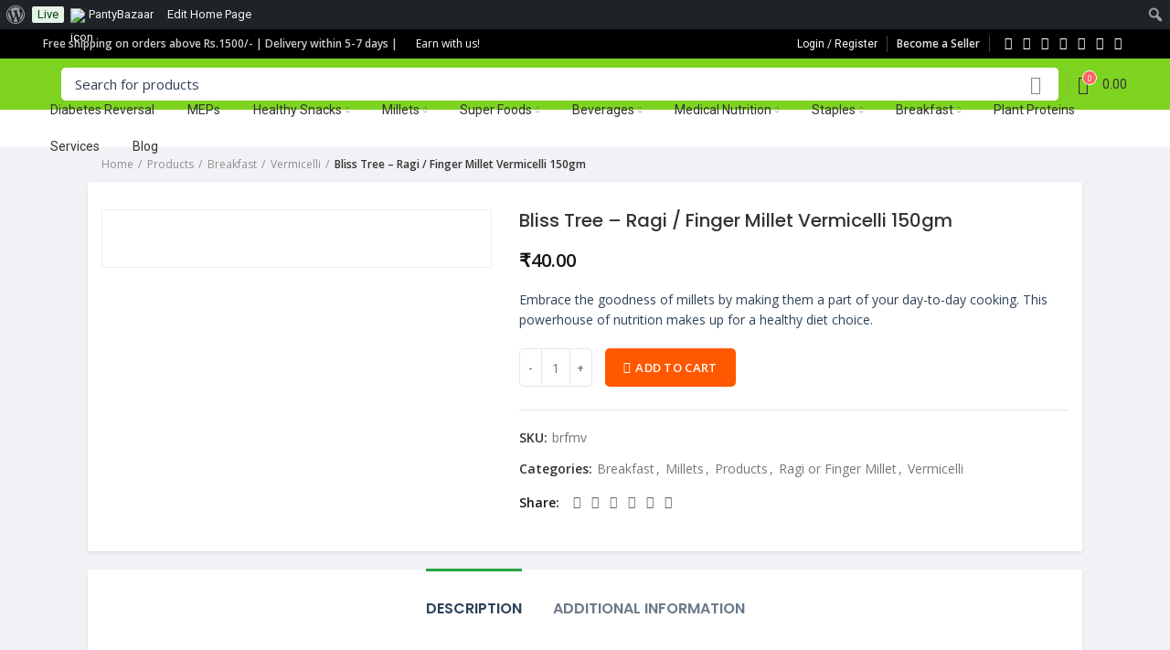

--- FILE ---
content_type: text/html; charset=UTF-8
request_url: https://powstik.com/product/bliss-tree-ragi-finger-millet-vermicelli/
body_size: 44435
content:
<!DOCTYPE html>
<html dir="ltr" lang="en-US" prefix="og: https://ogp.me/ns#">
<head>
	<meta charset="UTF-8">
	<link rel="profile" href="http://gmpg.org/xfn/11">
	<link rel="pingback" href="https://powstik.com/xmlrpc.php">
<meta name="p:domain_verify" content="556a066fdfb21733d1cfc7145bcfd6ee"/>
<meta name="google-site-verification" content="5FwYmk8kNM_XmXgtXIsqvaRSMHBIWnFJvbUCFaiM_Uk" />
			<script>window.MSInputMethodContext && document.documentMode && document.write('<script src="https://powstik.com/wp-content/themes/woodmart/js/libs/ie11CustomProperties.min.js"><\/script>');</script>
		<title>Bliss Tree – Ragi / Finger Millet Vermicelli 150gm - Powstik</title>

		<!-- All in One SEO 4.8.7 - aioseo.com -->
	<meta name="description" content="Embrace the goodness of millets by making them a part of your day-to-day cooking. This powerhouse of nutrition makes up for a healthy diet choice." />
	<meta name="robots" content="max-image-preview:large" />
	<link rel="canonical" href="https://powstik.com/product/bliss-tree-ragi-finger-millet-vermicelli/" />
	<meta name="generator" content="All in One SEO (AIOSEO) 4.8.7" />
		<meta property="og:locale" content="en_US" />
		<meta property="og:site_name" content="Powstik - Health.Foods" />
		<meta property="og:type" content="article" />
		<meta property="og:title" content="Bliss Tree – Ragi / Finger Millet Vermicelli 150gm - Powstik" />
		<meta property="og:description" content="Embrace the goodness of millets by making them a part of your day-to-day cooking. This powerhouse of nutrition makes up for a healthy diet choice." />
		<meta property="og:url" content="https://powstik.com/product/bliss-tree-ragi-finger-millet-vermicelli/" />
		<meta property="og:image" content="https://powstik.com/wp-content/uploads/2023/05/powstik_logo1.png" />
		<meta property="og:image:secure_url" content="https://powstik.com/wp-content/uploads/2023/05/powstik_logo1.png" />
		<meta property="og:image:width" content="477" />
		<meta property="og:image:height" content="101" />
		<meta property="article:published_time" content="2023-02-28T04:29:42+00:00" />
		<meta property="article:modified_time" content="2023-06-02T15:46:50+00:00" />
		<meta property="article:publisher" content="https://www.facebook.com/Powstik/" />
		<meta name="twitter:card" content="summary" />
		<meta name="twitter:site" content="@powstik" />
		<meta name="twitter:title" content="Bliss Tree – Ragi / Finger Millet Vermicelli 150gm - Powstik" />
		<meta name="twitter:description" content="Embrace the goodness of millets by making them a part of your day-to-day cooking. This powerhouse of nutrition makes up for a healthy diet choice." />
		<meta name="twitter:image" content="https://powstik.com/wp-content/uploads/2023/05/powstik_logo1.png" />
		<script type="application/ld+json" class="aioseo-schema">
			{"@context":"https:\/\/schema.org","@graph":[{"@type":"BreadcrumbList","@id":"https:\/\/powstik.com\/product\/bliss-tree-ragi-finger-millet-vermicelli\/#breadcrumblist","itemListElement":[{"@type":"ListItem","@id":"https:\/\/powstik.com#listItem","position":1,"name":"Home","item":"https:\/\/powstik.com","nextItem":{"@type":"ListItem","@id":"https:\/\/powstik.com\/shop\/#listItem","name":"Shop"}},{"@type":"ListItem","@id":"https:\/\/powstik.com\/shop\/#listItem","position":2,"name":"Shop","item":"https:\/\/powstik.com\/shop\/","nextItem":{"@type":"ListItem","@id":"https:\/\/powstik.com\/product-category\/products\/#listItem","name":"Products"},"previousItem":{"@type":"ListItem","@id":"https:\/\/powstik.com#listItem","name":"Home"}},{"@type":"ListItem","@id":"https:\/\/powstik.com\/product-category\/products\/#listItem","position":3,"name":"Products","item":"https:\/\/powstik.com\/product-category\/products\/","nextItem":{"@type":"ListItem","@id":"https:\/\/powstik.com\/product-category\/products\/breakfast\/#listItem","name":"Breakfast"},"previousItem":{"@type":"ListItem","@id":"https:\/\/powstik.com\/shop\/#listItem","name":"Shop"}},{"@type":"ListItem","@id":"https:\/\/powstik.com\/product-category\/products\/breakfast\/#listItem","position":4,"name":"Breakfast","item":"https:\/\/powstik.com\/product-category\/products\/breakfast\/","nextItem":{"@type":"ListItem","@id":"https:\/\/powstik.com\/product-category\/products\/breakfast\/vermicelli\/#listItem","name":"Vermicelli"},"previousItem":{"@type":"ListItem","@id":"https:\/\/powstik.com\/product-category\/products\/#listItem","name":"Products"}},{"@type":"ListItem","@id":"https:\/\/powstik.com\/product-category\/products\/breakfast\/vermicelli\/#listItem","position":5,"name":"Vermicelli","item":"https:\/\/powstik.com\/product-category\/products\/breakfast\/vermicelli\/","nextItem":{"@type":"ListItem","@id":"https:\/\/powstik.com\/product\/bliss-tree-ragi-finger-millet-vermicelli\/#listItem","name":"Bliss Tree &#8211; Ragi \/ Finger Millet Vermicelli 150gm"},"previousItem":{"@type":"ListItem","@id":"https:\/\/powstik.com\/product-category\/products\/breakfast\/#listItem","name":"Breakfast"}},{"@type":"ListItem","@id":"https:\/\/powstik.com\/product\/bliss-tree-ragi-finger-millet-vermicelli\/#listItem","position":6,"name":"Bliss Tree &#8211; Ragi \/ Finger Millet Vermicelli 150gm","previousItem":{"@type":"ListItem","@id":"https:\/\/powstik.com\/product-category\/products\/breakfast\/vermicelli\/#listItem","name":"Vermicelli"}}]},{"@type":"ItemPage","@id":"https:\/\/powstik.com\/product\/bliss-tree-ragi-finger-millet-vermicelli\/#itempage","url":"https:\/\/powstik.com\/product\/bliss-tree-ragi-finger-millet-vermicelli\/","name":"Bliss Tree \u2013 Ragi \/ Finger Millet Vermicelli 150gm - Powstik","description":"Embrace the goodness of millets by making them a part of your day-to-day cooking. This powerhouse of nutrition makes up for a healthy diet choice.","inLanguage":"en-US","isPartOf":{"@id":"https:\/\/powstik.com\/#website"},"breadcrumb":{"@id":"https:\/\/powstik.com\/product\/bliss-tree-ragi-finger-millet-vermicelli\/#breadcrumblist"},"image":{"@type":"ImageObject","url":"https:\/\/powstik.com\/wp-content\/uploads\/2023\/02\/60.-Ragi-Vermicelli-Finger-Millet_Front.webp","@id":"https:\/\/powstik.com\/product\/bliss-tree-ragi-finger-millet-vermicelli\/#mainImage","width":713,"height":713},"primaryImageOfPage":{"@id":"https:\/\/powstik.com\/product\/bliss-tree-ragi-finger-millet-vermicelli\/#mainImage"},"datePublished":"2023-02-28T04:29:42+00:00","dateModified":"2023-06-02T15:46:50+00:00"},{"@type":"Organization","@id":"https:\/\/powstik.com\/#organization","name":"powstik","description":"Health.Foods","url":"https:\/\/powstik.com\/","logo":{"@type":"ImageObject","url":"https:\/\/powstik.com\/wp-content\/uploads\/2023\/05\/powstik_logo1.png","@id":"https:\/\/powstik.com\/product\/bliss-tree-ragi-finger-millet-vermicelli\/#organizationLogo","width":477,"height":101},"image":{"@id":"https:\/\/powstik.com\/product\/bliss-tree-ragi-finger-millet-vermicelli\/#organizationLogo"},"sameAs":["https:\/\/www.facebook.com\/Powstik\/","https:\/\/twitter.com\/powstik\/","https:\/\/www.instagram.com\/powstik_nutrition\/","https:\/\/in.pinterest.com\/powstik","https:\/\/youtube.com\/@powstik","https:\/\/www.linkedin.com\/company\/powstik\/"]},{"@type":"WebSite","@id":"https:\/\/powstik.com\/#website","url":"https:\/\/powstik.com\/","name":"Powstik","description":"Health.Foods","inLanguage":"en-US","publisher":{"@id":"https:\/\/powstik.com\/#organization"}}]}
		</script>
		<!-- All in One SEO -->

<link rel='dns-prefetch' href='//fonts.googleapis.com' />
<link rel="alternate" type="application/rss+xml" title="Powstik &raquo; Feed" href="https://powstik.com/feed/" />
<link rel="alternate" type="application/rss+xml" title="Powstik &raquo; Comments Feed" href="https://powstik.com/comments/feed/" />
<link rel="alternate" title="oEmbed (JSON)" type="application/json+oembed" href="https://powstik.com/wp-json/oembed/1.0/embed?url=https%3A%2F%2Fpowstik.com%2Fproduct%2Fbliss-tree-ragi-finger-millet-vermicelli%2F" />
<link rel="alternate" title="oEmbed (XML)" type="text/xml+oembed" href="https://powstik.com/wp-json/oembed/1.0/embed?url=https%3A%2F%2Fpowstik.com%2Fproduct%2Fbliss-tree-ragi-finger-millet-vermicelli%2F&#038;format=xml" />
		<!-- This site uses the Google Analytics by MonsterInsights plugin v9.0.0 - Using Analytics tracking - https://www.monsterinsights.com/ -->
		<!-- Note: MonsterInsights is not currently configured on this site. The site owner needs to authenticate with Google Analytics in the MonsterInsights settings panel. -->
					<!-- No tracking code set -->
				<!-- / Google Analytics by MonsterInsights -->
		<style id='wp-img-auto-sizes-contain-inline-css' type='text/css'>
img:is([sizes=auto i],[sizes^="auto," i]){contain-intrinsic-size:3000px 1500px}
/*# sourceURL=wp-img-auto-sizes-contain-inline-css */
</style>

<link rel='stylesheet' id='dashicons-css' href='https://powstik.com/wp-includes/css/dashicons.min.css?ver=6.9' type='text/css' media='all' />
<link rel='stylesheet' id='admin-bar-css' href='https://powstik.com/wp-includes/css/admin-bar.min.css?ver=6.9' type='text/css' media='all' />
<style id='admin-bar-inline-css' type='text/css'>

		@media screen { html { margin-top: 32px !important; } }
		@media screen and ( max-width: 782px ) { html { margin-top: 46px !important; } }
	
@media print { #wpadminbar { display:none; } }
/*# sourceURL=admin-bar-inline-css */
</style>
<link rel='stylesheet' id='wp-block-library-css' href='https://powstik.com/wp-includes/css/dist/block-library/style.min.css?ver=6.9' type='text/css' media='all' />
<link rel='stylesheet' id='wc-blocks-style-css' href='https://powstik.com/wp-content/plugins/woocommerce/assets/client/blocks/wc-blocks.css?ver=wc-9.3.3' type='text/css' media='all' />
<style id='global-styles-inline-css' type='text/css'>
:root{--wp--preset--aspect-ratio--square: 1;--wp--preset--aspect-ratio--4-3: 4/3;--wp--preset--aspect-ratio--3-4: 3/4;--wp--preset--aspect-ratio--3-2: 3/2;--wp--preset--aspect-ratio--2-3: 2/3;--wp--preset--aspect-ratio--16-9: 16/9;--wp--preset--aspect-ratio--9-16: 9/16;--wp--preset--color--black: #000000;--wp--preset--color--cyan-bluish-gray: #abb8c3;--wp--preset--color--white: #ffffff;--wp--preset--color--pale-pink: #f78da7;--wp--preset--color--vivid-red: #cf2e2e;--wp--preset--color--luminous-vivid-orange: #ff6900;--wp--preset--color--luminous-vivid-amber: #fcb900;--wp--preset--color--light-green-cyan: #7bdcb5;--wp--preset--color--vivid-green-cyan: #00d084;--wp--preset--color--pale-cyan-blue: #8ed1fc;--wp--preset--color--vivid-cyan-blue: #0693e3;--wp--preset--color--vivid-purple: #9b51e0;--wp--preset--gradient--vivid-cyan-blue-to-vivid-purple: linear-gradient(135deg,rgb(6,147,227) 0%,rgb(155,81,224) 100%);--wp--preset--gradient--light-green-cyan-to-vivid-green-cyan: linear-gradient(135deg,rgb(122,220,180) 0%,rgb(0,208,130) 100%);--wp--preset--gradient--luminous-vivid-amber-to-luminous-vivid-orange: linear-gradient(135deg,rgb(252,185,0) 0%,rgb(255,105,0) 100%);--wp--preset--gradient--luminous-vivid-orange-to-vivid-red: linear-gradient(135deg,rgb(255,105,0) 0%,rgb(207,46,46) 100%);--wp--preset--gradient--very-light-gray-to-cyan-bluish-gray: linear-gradient(135deg,rgb(238,238,238) 0%,rgb(169,184,195) 100%);--wp--preset--gradient--cool-to-warm-spectrum: linear-gradient(135deg,rgb(74,234,220) 0%,rgb(151,120,209) 20%,rgb(207,42,186) 40%,rgb(238,44,130) 60%,rgb(251,105,98) 80%,rgb(254,248,76) 100%);--wp--preset--gradient--blush-light-purple: linear-gradient(135deg,rgb(255,206,236) 0%,rgb(152,150,240) 100%);--wp--preset--gradient--blush-bordeaux: linear-gradient(135deg,rgb(254,205,165) 0%,rgb(254,45,45) 50%,rgb(107,0,62) 100%);--wp--preset--gradient--luminous-dusk: linear-gradient(135deg,rgb(255,203,112) 0%,rgb(199,81,192) 50%,rgb(65,88,208) 100%);--wp--preset--gradient--pale-ocean: linear-gradient(135deg,rgb(255,245,203) 0%,rgb(182,227,212) 50%,rgb(51,167,181) 100%);--wp--preset--gradient--electric-grass: linear-gradient(135deg,rgb(202,248,128) 0%,rgb(113,206,126) 100%);--wp--preset--gradient--midnight: linear-gradient(135deg,rgb(2,3,129) 0%,rgb(40,116,252) 100%);--wp--preset--font-size--small: 13px;--wp--preset--font-size--medium: 20px;--wp--preset--font-size--large: 36px;--wp--preset--font-size--x-large: 42px;--wp--preset--font-family--inter: "Inter", sans-serif;--wp--preset--font-family--cardo: Cardo;--wp--preset--spacing--20: 0.44rem;--wp--preset--spacing--30: 0.67rem;--wp--preset--spacing--40: 1rem;--wp--preset--spacing--50: 1.5rem;--wp--preset--spacing--60: 2.25rem;--wp--preset--spacing--70: 3.38rem;--wp--preset--spacing--80: 5.06rem;--wp--preset--shadow--natural: 6px 6px 9px rgba(0, 0, 0, 0.2);--wp--preset--shadow--deep: 12px 12px 50px rgba(0, 0, 0, 0.4);--wp--preset--shadow--sharp: 6px 6px 0px rgba(0, 0, 0, 0.2);--wp--preset--shadow--outlined: 6px 6px 0px -3px rgb(255, 255, 255), 6px 6px rgb(0, 0, 0);--wp--preset--shadow--crisp: 6px 6px 0px rgb(0, 0, 0);}:where(.is-layout-flex){gap: 0.5em;}:where(.is-layout-grid){gap: 0.5em;}body .is-layout-flex{display: flex;}.is-layout-flex{flex-wrap: wrap;align-items: center;}.is-layout-flex > :is(*, div){margin: 0;}body .is-layout-grid{display: grid;}.is-layout-grid > :is(*, div){margin: 0;}:where(.wp-block-columns.is-layout-flex){gap: 2em;}:where(.wp-block-columns.is-layout-grid){gap: 2em;}:where(.wp-block-post-template.is-layout-flex){gap: 1.25em;}:where(.wp-block-post-template.is-layout-grid){gap: 1.25em;}.has-black-color{color: var(--wp--preset--color--black) !important;}.has-cyan-bluish-gray-color{color: var(--wp--preset--color--cyan-bluish-gray) !important;}.has-white-color{color: var(--wp--preset--color--white) !important;}.has-pale-pink-color{color: var(--wp--preset--color--pale-pink) !important;}.has-vivid-red-color{color: var(--wp--preset--color--vivid-red) !important;}.has-luminous-vivid-orange-color{color: var(--wp--preset--color--luminous-vivid-orange) !important;}.has-luminous-vivid-amber-color{color: var(--wp--preset--color--luminous-vivid-amber) !important;}.has-light-green-cyan-color{color: var(--wp--preset--color--light-green-cyan) !important;}.has-vivid-green-cyan-color{color: var(--wp--preset--color--vivid-green-cyan) !important;}.has-pale-cyan-blue-color{color: var(--wp--preset--color--pale-cyan-blue) !important;}.has-vivid-cyan-blue-color{color: var(--wp--preset--color--vivid-cyan-blue) !important;}.has-vivid-purple-color{color: var(--wp--preset--color--vivid-purple) !important;}.has-black-background-color{background-color: var(--wp--preset--color--black) !important;}.has-cyan-bluish-gray-background-color{background-color: var(--wp--preset--color--cyan-bluish-gray) !important;}.has-white-background-color{background-color: var(--wp--preset--color--white) !important;}.has-pale-pink-background-color{background-color: var(--wp--preset--color--pale-pink) !important;}.has-vivid-red-background-color{background-color: var(--wp--preset--color--vivid-red) !important;}.has-luminous-vivid-orange-background-color{background-color: var(--wp--preset--color--luminous-vivid-orange) !important;}.has-luminous-vivid-amber-background-color{background-color: var(--wp--preset--color--luminous-vivid-amber) !important;}.has-light-green-cyan-background-color{background-color: var(--wp--preset--color--light-green-cyan) !important;}.has-vivid-green-cyan-background-color{background-color: var(--wp--preset--color--vivid-green-cyan) !important;}.has-pale-cyan-blue-background-color{background-color: var(--wp--preset--color--pale-cyan-blue) !important;}.has-vivid-cyan-blue-background-color{background-color: var(--wp--preset--color--vivid-cyan-blue) !important;}.has-vivid-purple-background-color{background-color: var(--wp--preset--color--vivid-purple) !important;}.has-black-border-color{border-color: var(--wp--preset--color--black) !important;}.has-cyan-bluish-gray-border-color{border-color: var(--wp--preset--color--cyan-bluish-gray) !important;}.has-white-border-color{border-color: var(--wp--preset--color--white) !important;}.has-pale-pink-border-color{border-color: var(--wp--preset--color--pale-pink) !important;}.has-vivid-red-border-color{border-color: var(--wp--preset--color--vivid-red) !important;}.has-luminous-vivid-orange-border-color{border-color: var(--wp--preset--color--luminous-vivid-orange) !important;}.has-luminous-vivid-amber-border-color{border-color: var(--wp--preset--color--luminous-vivid-amber) !important;}.has-light-green-cyan-border-color{border-color: var(--wp--preset--color--light-green-cyan) !important;}.has-vivid-green-cyan-border-color{border-color: var(--wp--preset--color--vivid-green-cyan) !important;}.has-pale-cyan-blue-border-color{border-color: var(--wp--preset--color--pale-cyan-blue) !important;}.has-vivid-cyan-blue-border-color{border-color: var(--wp--preset--color--vivid-cyan-blue) !important;}.has-vivid-purple-border-color{border-color: var(--wp--preset--color--vivid-purple) !important;}.has-vivid-cyan-blue-to-vivid-purple-gradient-background{background: var(--wp--preset--gradient--vivid-cyan-blue-to-vivid-purple) !important;}.has-light-green-cyan-to-vivid-green-cyan-gradient-background{background: var(--wp--preset--gradient--light-green-cyan-to-vivid-green-cyan) !important;}.has-luminous-vivid-amber-to-luminous-vivid-orange-gradient-background{background: var(--wp--preset--gradient--luminous-vivid-amber-to-luminous-vivid-orange) !important;}.has-luminous-vivid-orange-to-vivid-red-gradient-background{background: var(--wp--preset--gradient--luminous-vivid-orange-to-vivid-red) !important;}.has-very-light-gray-to-cyan-bluish-gray-gradient-background{background: var(--wp--preset--gradient--very-light-gray-to-cyan-bluish-gray) !important;}.has-cool-to-warm-spectrum-gradient-background{background: var(--wp--preset--gradient--cool-to-warm-spectrum) !important;}.has-blush-light-purple-gradient-background{background: var(--wp--preset--gradient--blush-light-purple) !important;}.has-blush-bordeaux-gradient-background{background: var(--wp--preset--gradient--blush-bordeaux) !important;}.has-luminous-dusk-gradient-background{background: var(--wp--preset--gradient--luminous-dusk) !important;}.has-pale-ocean-gradient-background{background: var(--wp--preset--gradient--pale-ocean) !important;}.has-electric-grass-gradient-background{background: var(--wp--preset--gradient--electric-grass) !important;}.has-midnight-gradient-background{background: var(--wp--preset--gradient--midnight) !important;}.has-small-font-size{font-size: var(--wp--preset--font-size--small) !important;}.has-medium-font-size{font-size: var(--wp--preset--font-size--medium) !important;}.has-large-font-size{font-size: var(--wp--preset--font-size--large) !important;}.has-x-large-font-size{font-size: var(--wp--preset--font-size--x-large) !important;}
/*# sourceURL=global-styles-inline-css */
</style>

<style id='classic-theme-styles-inline-css' type='text/css'>
/*! This file is auto-generated */
.wp-block-button__link{color:#fff;background-color:#32373c;border-radius:9999px;box-shadow:none;text-decoration:none;padding:calc(.667em + 2px) calc(1.333em + 2px);font-size:1.125em}.wp-block-file__button{background:#32373c;color:#fff;text-decoration:none}
/*# sourceURL=/wp-includes/css/classic-themes.min.css */
</style>
<style id='woocommerce-inline-inline-css' type='text/css'>
.woocommerce form .form-row .required { visibility: visible; }
/*# sourceURL=woocommerce-inline-inline-css */
</style>
<link rel='stylesheet' id='elementor-frontend-css' href='https://powstik.com/wp-content/plugins/elementor/assets/css/frontend.min.css?ver=3.31.5' type='text/css' media='all' />
<link rel='stylesheet' id='elementor-wp-admin-bar-css' href='https://powstik.com/wp-content/plugins/elementor/assets/css/admin-bar.min.css?ver=3.31.5' type='text/css' media='all' />
<link rel='stylesheet' id='elementor-post-3049-css' href='https://powstik.com/wp-content/uploads/elementor/css/post-3049.css?ver=1763357233' type='text/css' media='all' />
<link rel='stylesheet' id='font-awesome-5-all-css' href='https://powstik.com/wp-content/plugins/elementor/assets/lib/font-awesome/css/all.min.css?ver=3.31.5' type='text/css' media='all' />
<link rel='stylesheet' id='font-awesome-4-shim-css' href='https://powstik.com/wp-content/plugins/elementor/assets/lib/font-awesome/css/v4-shims.min.css?ver=3.31.5' type='text/css' media='all' />
<link rel='stylesheet' id='bootstrap-css' href='https://powstik.com/wp-content/themes/woodmart/css/bootstrap.min.css?ver=6.2.4' type='text/css' media='all' />
<link rel='stylesheet' id='woodmart-style-css' href='https://powstik.com/wp-content/themes/woodmart/css/parts/base.min.css?ver=6.2.4' type='text/css' media='all' />
<link rel='stylesheet' id='woodmart-frontend-admin-bar-css' href='https://powstik.com/wp-content/themes/woodmart/inc/admin/assets/css/style-frontend.css?ver=6.2.4' type='text/css' media='all' />
<link rel='stylesheet' id='wd-widget-wd-layered-nav-product-cat-css' href='https://powstik.com/wp-content/themes/woodmart/css/parts/woo-widget-wd-layered-nav-product-cat.min.css?ver=6.2.4' type='text/css' media='all' />
<link rel='stylesheet' id='wd-footer-widget-collapse-css' href='https://powstik.com/wp-content/themes/woodmart/css/parts/footer-widget-collapse.min.css?ver=6.2.4' type='text/css' media='all' />
<link rel='stylesheet' id='wd-wp-gutenberg-css' href='https://powstik.com/wp-content/themes/woodmart/css/parts/wp-gutenberg.min.css?ver=6.2.4' type='text/css' media='all' />
<link rel='stylesheet' id='wd-revolution-slider-css' href='https://powstik.com/wp-content/themes/woodmart/css/parts/int-revolution-slider.min.css?ver=6.2.4' type='text/css' media='all' />
<link rel='stylesheet' id='wd-elementor-base-css' href='https://powstik.com/wp-content/themes/woodmart/css/parts/int-elementor-base.min.css?ver=6.2.4' type='text/css' media='all' />
<link rel='stylesheet' id='wd-notices-fixed-css' href='https://powstik.com/wp-content/themes/woodmart/css/parts/mod-notices-fixed.min.css?ver=6.2.4' type='text/css' media='all' />
<link rel='stylesheet' id='wd-woocommerce-base-css' href='https://powstik.com/wp-content/themes/woodmart/css/parts/woocommerce-base.min.css?ver=6.2.4' type='text/css' media='all' />
<link rel='stylesheet' id='wd-woo-gutenberg-css' href='https://powstik.com/wp-content/themes/woodmart/css/parts/woo-gutenberg.min.css?ver=6.2.4' type='text/css' media='all' />
<link rel='stylesheet' id='wd-page-single-product-css' href='https://powstik.com/wp-content/themes/woodmart/css/parts/woo-page-single-product.min.css?ver=6.2.4' type='text/css' media='all' />
<link rel='stylesheet' id='child-style-css' href='https://powstik.com/wp-content/themes/woodmart-child/style.css?ver=6.2.4' type='text/css' media='all' />
<link rel='stylesheet' id='wd-header-base-css' href='https://powstik.com/wp-content/themes/woodmart/css/parts/header-base.min.css?ver=6.2.4' type='text/css' media='all' />
<link rel='stylesheet' id='wd-mod-tools-css' href='https://powstik.com/wp-content/themes/woodmart/css/parts/mod-tools.min.css?ver=6.2.4' type='text/css' media='all' />
<link rel='stylesheet' id='wd-header-elements-base-css' href='https://powstik.com/wp-content/themes/woodmart/css/parts/header-el-base.min.css?ver=6.2.4' type='text/css' media='all' />
<link rel='stylesheet' id='wd-header-my-account-css' href='https://powstik.com/wp-content/themes/woodmart/css/parts/header-el-my-account.min.css?ver=6.2.4' type='text/css' media='all' />
<link rel='stylesheet' id='wd-social-icons-css' href='https://powstik.com/wp-content/themes/woodmart/css/parts/el-social-icons.min.css?ver=6.2.4' type='text/css' media='all' />
<link rel='stylesheet' id='wd-header-search-css' href='https://powstik.com/wp-content/themes/woodmart/css/parts/header-el-search.min.css?ver=6.2.4' type='text/css' media='all' />
<link rel='stylesheet' id='wd-header-search-form-css' href='https://powstik.com/wp-content/themes/woodmart/css/parts/header-el-search-form.min.css?ver=6.2.4' type='text/css' media='all' />
<link rel='stylesheet' id='wd-header-cart-css' href='https://powstik.com/wp-content/themes/woodmart/css/parts/header-el-cart.min.css?ver=6.2.4' type='text/css' media='all' />
<link rel='stylesheet' id='wd-widget-shopping-cart-css' href='https://powstik.com/wp-content/themes/woodmart/css/parts/woo-widget-shopping-cart.min.css?ver=6.2.4' type='text/css' media='all' />
<link rel='stylesheet' id='wd-widget-product-list-css' href='https://powstik.com/wp-content/themes/woodmart/css/parts/woo-widget-product-list.min.css?ver=6.2.4' type='text/css' media='all' />
<link rel='stylesheet' id='wd-header-cart-side-css' href='https://powstik.com/wp-content/themes/woodmart/css/parts/header-el-cart-side.min.css?ver=6.2.4' type='text/css' media='all' />
<link rel='stylesheet' id='wd-page-title-css' href='https://powstik.com/wp-content/themes/woodmart/css/parts/page-title.min.css?ver=6.2.4' type='text/css' media='all' />
<link rel='stylesheet' id='wd-slick-css' href='https://powstik.com/wp-content/themes/woodmart/css/parts/woo-lib-slick-slider.min.css?ver=6.2.4' type='text/css' media='all' />
<link rel='stylesheet' id='wd-owl-carousel-css' href='https://powstik.com/wp-content/themes/woodmart/css/parts/lib-owl-carousel.min.css?ver=6.2.4' type='text/css' media='all' />
<link rel='stylesheet' id='wd-add-to-cart-popup-css' href='https://powstik.com/wp-content/themes/woodmart/css/parts/woo-opt-add-to-cart-popup.min.css?ver=6.2.4' type='text/css' media='all' />
<link rel='stylesheet' id='wd-mfp-popup-css' href='https://powstik.com/wp-content/themes/woodmart/css/parts/lib-magnific-popup.min.css?ver=6.2.4' type='text/css' media='all' />
<link rel='stylesheet' id='wd-product-loop-css' href='https://powstik.com/wp-content/themes/woodmart/css/parts/woo-product-loop.min.css?ver=6.2.4' type='text/css' media='all' />
<link rel='stylesheet' id='wd-product-loop-standard-css' href='https://powstik.com/wp-content/themes/woodmart/css/parts/woo-product-loop-standard.min.css?ver=6.2.4' type='text/css' media='all' />
<link rel='stylesheet' id='wd-footer-base-css' href='https://powstik.com/wp-content/themes/woodmart/css/parts/footer-base.min.css?ver=6.2.4' type='text/css' media='all' />
<link rel='stylesheet' id='wd-info-box-css' href='https://powstik.com/wp-content/themes/woodmart/css/parts/el-info-box.min.css?ver=6.2.4' type='text/css' media='all' />
<link rel='stylesheet' id='wd-section-title-css' href='https://powstik.com/wp-content/themes/woodmart/css/parts/el-section-title.min.css?ver=6.2.4' type='text/css' media='all' />
<link rel='stylesheet' id='wd-photoswipe-css' href='https://powstik.com/wp-content/themes/woodmart/css/parts/lib-photoswipe.min.css?ver=6.2.4' type='text/css' media='all' />
<link rel='stylesheet' id='wd-image-gallery-css' href='https://powstik.com/wp-content/themes/woodmart/css/parts/el-gallery.min.css?ver=6.2.4' type='text/css' media='all' />
<link rel='stylesheet' id='wd-scroll-top-css' href='https://powstik.com/wp-content/themes/woodmart/css/parts/opt-scrolltotop.min.css?ver=6.2.4' type='text/css' media='all' />
<link rel='stylesheet' id='wd-sticky-add-to-cart-css' href='https://powstik.com/wp-content/themes/woodmart/css/parts/woo-opt-sticky-add-to-cart.min.css?ver=6.2.4' type='text/css' media='all' />
<link rel='stylesheet' id='wd-bottom-toolbar-css' href='https://powstik.com/wp-content/themes/woodmart/css/parts/opt-bottom-toolbar.min.css?ver=6.2.4' type='text/css' media='all' />
<link rel='stylesheet' id='xts-style-header_636327-css' href='https://powstik.com/wp-content/uploads/2024/07/xts-header_636327-1721902466.css?ver=6.2.4' type='text/css' media='all' />
<link rel='stylesheet' id='xts-style-theme_settings_default-css' href='https://powstik.com/wp-content/uploads/2024/07/xts-theme_settings_default-1722146681.css?ver=6.2.4' type='text/css' media='all' />
<link rel='stylesheet' id='xts-google-fonts-css' href='https://fonts.googleapis.com/css?family=Open+Sans%3A400%2C600%7CPoppins%3A400%2C600%2C500%7CLato%3A400%2C700%7CRoboto%3A400%2C700&#038;ver=6.2.4' type='text/css' media='all' />
<link rel='stylesheet' id='elementor-gf-local-roboto-css' href='https://powstik.com/wp-content/uploads/elementor/google-fonts/css/roboto.css?ver=1757869615' type='text/css' media='all' />
<link rel='stylesheet' id='elementor-gf-local-robotoslab-css' href='https://powstik.com/wp-content/uploads/elementor/google-fonts/css/robotoslab.css?ver=1757869617' type='text/css' media='all' />
<script type="text/javascript" src="https://powstik.com/wp-includes/js/jquery/jquery.min.js?ver=3.7.1" id="jquery-core-js"></script>
<script type="text/javascript" src="https://powstik.com/wp-includes/js/jquery/jquery-migrate.min.js?ver=3.4.1" id="jquery-migrate-js"></script>
<script type="text/javascript" src="https://powstik.com/wp-content/plugins/woocommerce/assets/js/jquery-blockui/jquery.blockUI.min.js?ver=2.7.0-wc.9.3.3" id="jquery-blockui-js" defer="defer" data-wp-strategy="defer"></script>
<script type="text/javascript" id="wc-add-to-cart-js-extra">
/* <![CDATA[ */
var wc_add_to_cart_params = {"ajax_url":"/wp-admin/admin-ajax.php","wc_ajax_url":"/?wc-ajax=%%endpoint%%","i18n_view_cart":"View cart","cart_url":"https://powstik.com/cart/","is_cart":"","cart_redirect_after_add":"no"};
//# sourceURL=wc-add-to-cart-js-extra
/* ]]> */
</script>
<script type="text/javascript" src="https://powstik.com/wp-content/plugins/woocommerce/assets/js/frontend/add-to-cart.min.js?ver=9.3.3" id="wc-add-to-cart-js" defer="defer" data-wp-strategy="defer"></script>
<script type="text/javascript" src="https://powstik.com/wp-content/plugins/woocommerce/assets/js/zoom/jquery.zoom.min.js?ver=1.7.21-wc.9.3.3" id="zoom-js" defer="defer" data-wp-strategy="defer"></script>
<script type="text/javascript" id="wc-single-product-js-extra">
/* <![CDATA[ */
var wc_single_product_params = {"i18n_required_rating_text":"Please select a rating","review_rating_required":"yes","flexslider":{"rtl":false,"animation":"slide","smoothHeight":true,"directionNav":false,"controlNav":"thumbnails","slideshow":false,"animationSpeed":500,"animationLoop":false,"allowOneSlide":false},"zoom_enabled":"","zoom_options":[],"photoswipe_enabled":"","photoswipe_options":{"shareEl":false,"closeOnScroll":false,"history":false,"hideAnimationDuration":0,"showAnimationDuration":0},"flexslider_enabled":""};
//# sourceURL=wc-single-product-js-extra
/* ]]> */
</script>
<script type="text/javascript" src="https://powstik.com/wp-content/plugins/woocommerce/assets/js/frontend/single-product.min.js?ver=9.3.3" id="wc-single-product-js" defer="defer" data-wp-strategy="defer"></script>
<script type="text/javascript" src="https://powstik.com/wp-content/plugins/woocommerce/assets/js/js-cookie/js.cookie.min.js?ver=2.1.4-wc.9.3.3" id="js-cookie-js" defer="defer" data-wp-strategy="defer"></script>
<script type="text/javascript" id="woocommerce-js-extra">
/* <![CDATA[ */
var woocommerce_params = {"ajax_url":"/wp-admin/admin-ajax.php","wc_ajax_url":"/?wc-ajax=%%endpoint%%"};
//# sourceURL=woocommerce-js-extra
/* ]]> */
</script>
<script type="text/javascript" src="https://powstik.com/wp-content/plugins/woocommerce/assets/js/frontend/woocommerce.min.js?ver=9.3.3" id="woocommerce-js" defer="defer" data-wp-strategy="defer"></script>
<script type="text/javascript" src="https://powstik.com/wp-content/themes/woodmart/js/libs/device.min.js?ver=6.2.4" id="wd-device-library-js"></script>
<script type="text/javascript" src="https://powstik.com/wp-content/plugins/elementor/assets/lib/font-awesome/js/v4-shims.min.js?ver=3.31.5" id="font-awesome-4-shim-js"></script>
<link rel="https://api.w.org/" href="https://powstik.com/wp-json/" /><link rel="alternate" title="JSON" type="application/json" href="https://powstik.com/wp-json/wp/v2/product/8824" /><link rel="EditURI" type="application/rsd+xml" title="RSD" href="https://powstik.com/xmlrpc.php?rsd" />
<meta name="generator" content="WordPress 6.9" />
<meta name="generator" content="WooCommerce 9.3.3" />
<link rel='shortlink' href='https://powstik.com/?p=8824' />
<!-- Starting: WooCommerce Conversion Tracking (https://wordpress.org/plugins/woocommerce-conversion-tracking/) -->
<!-- End: WooCommerce Conversion Tracking Codes -->
<style>
				#wpadminbar .quicklinks #wp-admin-bar-woocommerce-site-visibility-badge a.ab-item {
					background-color: #F6F7F7;
					color: black;
					margin-top:7px;
					padding: 0 6px;
					height: 18px;
					line-height: 17px;
					border-radius: 2px;
				}

				#wpadminbar .quicklinks #wp-admin-bar-woocommerce-site-visibility-badge a.ab-item:hover,
				#wpadminbar .quicklinks #wp-admin-bar-woocommerce-site-visibility-badge a.ab-item:focus {
					background-color: #DCDCDE;
				}

				#wpadminbar .quicklinks #wp-admin-bar-woocommerce-site-visibility-badge a.ab-item:focus {
					outline: var(--wp-admin-border-width-focus) solid var(--wp-admin-theme-color-darker-20);
				}

				#wpadminbar .quicklinks #wp-admin-bar-woocommerce-site-visibility-badge.woocommerce-site-status-badge-live a.ab-item {
					background-color: #E6F2E8;
					color: #00450C;
				}

				#wpadminbar .quicklinks #wp-admin-bar-woocommerce-site-visibility-badge.woocommerce-site-status-badge-live a.ab-item:hover,
				#wpadminbar .quicklinks #wp-admin-bar-woocommerce-site-visibility-badge.woocommerce-site-status-badge-live a.ab-item:focus {
					background-color: #B8E6BF;
				}
			</style>	<script type="text/javascript">
		//<![CDATA[
		function olint_prepare_all_external_links() {

			if( !document.links ) {
				document.links = document.getElementsByTagName('a');
			}
			var all_links                = document.links;
			var open_in_new_tab          = false;
			var open_external_in_new_tab = 'yes';
			var open_internal_in_new_tab = 'yes';

			// loop through all the links of current page.
			for( var current = 0; current < all_links.length; current++ ) {
				var current_link = all_links[current];
				open_in_new_tab  = false;

				//only work if current link does not have any onClick attribute.
				if( all_links[current].hasAttribute('onClick') == false ) {
					if('yes' == open_internal_in_new_tab){
						// open link in new tab if the web address starts with http or https, and refers to current domain.
						if( (current_link.href.search(/^http/) != -1) && ((current_link.href.search('powstik.com')) || (current_link.href.search(/^#/))) ){
							open_in_new_tab = true;
						}
					}
					if('yes' == open_external_in_new_tab){
						// open link in new tab if the web address starts with http or https, but does not refer to current domain.
						if( (current_link.href.search(/^http/) != -1) && (current_link.href.search('powstik.com') == -1)  && (current_link.href.search(/^#/) == -1) ){
							open_in_new_tab = true;
						}
					}

					//if open_in_new_tab is true, update onClick attribute of current link.
					if( open_in_new_tab == true ){
						all_links[current].setAttribute( 'onClick', 'javascript:window.open(\''+current_link.href+'\'); return false;' );
					}
					all_links[current].removeAttribute('target');
				}
			}
		}

		function olint_load_external_links_in_new_tab( function_name ){
			var olint_on_load = window.onload;

			if (typeof window.onload != 'function'){
				window.onload = function_name;
			} else {
				window.onload = function(){
					olint_on_load();
					function_name();
				}
			}
		}

		olint_load_external_links_in_new_tab( olint_prepare_all_external_links );

	//]]>
	</script>
	<meta name="theme-color" content="rgb(22,190,72)">					<meta name="viewport" content="width=device-width, initial-scale=1.0, maximum-scale=1.0, user-scalable=no">
										<noscript><style>.woocommerce-product-gallery{ opacity: 1 !important; }</style></noscript>
	<meta name="generator" content="Elementor 3.31.5; features: e_font_icon_svg, additional_custom_breakpoints, e_element_cache; settings: css_print_method-external, google_font-enabled, font_display-auto">
			<style>
				.e-con.e-parent:nth-of-type(n+4):not(.e-lazyloaded):not(.e-no-lazyload),
				.e-con.e-parent:nth-of-type(n+4):not(.e-lazyloaded):not(.e-no-lazyload) * {
					background-image: none !important;
				}
				@media screen and (max-height: 1024px) {
					.e-con.e-parent:nth-of-type(n+3):not(.e-lazyloaded):not(.e-no-lazyload),
					.e-con.e-parent:nth-of-type(n+3):not(.e-lazyloaded):not(.e-no-lazyload) * {
						background-image: none !important;
					}
				}
				@media screen and (max-height: 640px) {
					.e-con.e-parent:nth-of-type(n+2):not(.e-lazyloaded):not(.e-no-lazyload),
					.e-con.e-parent:nth-of-type(n+2):not(.e-lazyloaded):not(.e-no-lazyload) * {
						background-image: none !important;
					}
				}
			</style>
			<meta name="generator" content="Powered by Slider Revolution 6.6.7 - responsive, Mobile-Friendly Slider Plugin for WordPress with comfortable drag and drop interface." />
<style class='wp-fonts-local' type='text/css'>
@font-face{font-family:Inter;font-style:normal;font-weight:300 900;font-display:fallback;src:url('https://powstik.com/wp-content/plugins/woocommerce/assets/fonts/Inter-VariableFont_slnt,wght.woff2') format('woff2');font-stretch:normal;}
@font-face{font-family:Cardo;font-style:normal;font-weight:400;font-display:fallback;src:url('https://powstik.com/wp-content/plugins/woocommerce/assets/fonts/cardo_normal_400.woff2') format('woff2');}
</style>
<link rel="icon" href="https://powstik.com/wp-content/uploads/2022/05/p.png" sizes="32x32" />
<link rel="icon" href="https://powstik.com/wp-content/uploads/2022/05/p.png" sizes="192x192" />
<link rel="apple-touch-icon" href="https://powstik.com/wp-content/uploads/2022/05/p.png" />
<meta name="msapplication-TileImage" content="https://powstik.com/wp-content/uploads/2022/05/p.png" />
<script>function setREVStartSize(e){
			//window.requestAnimationFrame(function() {
				window.RSIW = window.RSIW===undefined ? window.innerWidth : window.RSIW;
				window.RSIH = window.RSIH===undefined ? window.innerHeight : window.RSIH;
				try {
					var pw = document.getElementById(e.c).parentNode.offsetWidth,
						newh;
					pw = pw===0 || isNaN(pw) || (e.l=="fullwidth" || e.layout=="fullwidth") ? window.RSIW : pw;
					e.tabw = e.tabw===undefined ? 0 : parseInt(e.tabw);
					e.thumbw = e.thumbw===undefined ? 0 : parseInt(e.thumbw);
					e.tabh = e.tabh===undefined ? 0 : parseInt(e.tabh);
					e.thumbh = e.thumbh===undefined ? 0 : parseInt(e.thumbh);
					e.tabhide = e.tabhide===undefined ? 0 : parseInt(e.tabhide);
					e.thumbhide = e.thumbhide===undefined ? 0 : parseInt(e.thumbhide);
					e.mh = e.mh===undefined || e.mh=="" || e.mh==="auto" ? 0 : parseInt(e.mh,0);
					if(e.layout==="fullscreen" || e.l==="fullscreen")
						newh = Math.max(e.mh,window.RSIH);
					else{
						e.gw = Array.isArray(e.gw) ? e.gw : [e.gw];
						for (var i in e.rl) if (e.gw[i]===undefined || e.gw[i]===0) e.gw[i] = e.gw[i-1];
						e.gh = e.el===undefined || e.el==="" || (Array.isArray(e.el) && e.el.length==0)? e.gh : e.el;
						e.gh = Array.isArray(e.gh) ? e.gh : [e.gh];
						for (var i in e.rl) if (e.gh[i]===undefined || e.gh[i]===0) e.gh[i] = e.gh[i-1];
											
						var nl = new Array(e.rl.length),
							ix = 0,
							sl;
						e.tabw = e.tabhide>=pw ? 0 : e.tabw;
						e.thumbw = e.thumbhide>=pw ? 0 : e.thumbw;
						e.tabh = e.tabhide>=pw ? 0 : e.tabh;
						e.thumbh = e.thumbhide>=pw ? 0 : e.thumbh;
						for (var i in e.rl) nl[i] = e.rl[i]<window.RSIW ? 0 : e.rl[i];
						sl = nl[0];
						for (var i in nl) if (sl>nl[i] && nl[i]>0) { sl = nl[i]; ix=i;}
						var m = pw>(e.gw[ix]+e.tabw+e.thumbw) ? 1 : (pw-(e.tabw+e.thumbw)) / (e.gw[ix]);
						newh =  (e.gh[ix] * m) + (e.tabh + e.thumbh);
					}
					var el = document.getElementById(e.c);
					if (el!==null && el) el.style.height = newh+"px";
					el = document.getElementById(e.c+"_wrapper");
					if (el!==null && el) {
						el.style.height = newh+"px";
						el.style.display = "block";
					}
				} catch(e){
					console.log("Failure at Presize of Slider:" + e)
				}
			//});
		  };</script>
<style>
		
		</style><link rel='stylesheet' id='rs-plugin-settings-css' href='https://powstik.com/wp-content/plugins/revslider/public/assets/css/rs6.css?ver=6.6.7' type='text/css' media='all' />
<style id='rs-plugin-settings-inline-css' type='text/css'>
#rs-demo-id {}
/*# sourceURL=rs-plugin-settings-inline-css */
</style>
<link rel='stylesheet' id='aioseo/css/css/Caret.fdeadab6.css-css' href='https://powstik.com/wp-content/plugins/all-in-one-seo-pack/dist/Lite/assets/css/Caret.fdeadab6.css?ver=4.8.7' type='text/css' media='all' />
<link rel='stylesheet' id='aioseo/css/css/Tabs.8c5e31f4.css-css' href='https://powstik.com/wp-content/plugins/all-in-one-seo-pack/dist/Lite/assets/css/Tabs.8c5e31f4.css?ver=4.8.7' type='text/css' media='all' />
<link rel='stylesheet' id='aioseo/css/css/Index.e7e7e5d8.css-css' href='https://powstik.com/wp-content/plugins/all-in-one-seo-pack/dist/Lite/assets/css/Index.e7e7e5d8.css?ver=4.8.7' type='text/css' media='all' />
<link rel='stylesheet' id='aioseo/css/css/FacebookPreview.a19706d8.css-css' href='https://powstik.com/wp-content/plugins/all-in-one-seo-pack/dist/Lite/assets/css/FacebookPreview.a19706d8.css?ver=4.8.7' type='text/css' media='all' />
<link rel='stylesheet' id='aioseo/css/css/GoogleSearchPreview.49ea6dbd.css-css' href='https://powstik.com/wp-content/plugins/all-in-one-seo-pack/dist/Lite/assets/css/GoogleSearchPreview.49ea6dbd.css?ver=4.8.7' type='text/css' media='all' />
<link rel='stylesheet' id='aioseo/css/css/TwitterPreview.171ce642.css-css' href='https://powstik.com/wp-content/plugins/all-in-one-seo-pack/dist/Lite/assets/css/TwitterPreview.171ce642.css?ver=4.8.7' type='text/css' media='all' />
<link rel='stylesheet' id='aioseo/css/css/ProBadge.6500bcec.css-css' href='https://powstik.com/wp-content/plugins/all-in-one-seo-pack/dist/Lite/assets/css/ProBadge.6500bcec.css?ver=4.8.7' type='text/css' media='all' />
<link rel='stylesheet' id='aioseo/css/css/seo-preview.b3db4555.css-css' href='https://powstik.com/wp-content/plugins/all-in-one-seo-pack/dist/Lite/assets/css/seo-preview.b3db4555.css?ver=4.8.7' type='text/css' media='all' />
<link rel='stylesheet' id='aioseo/css/css/app.c0f6e720.css-css' href='https://powstik.com/wp-content/plugins/all-in-one-seo-pack/dist/Lite/assets/css/app.c0f6e720.css?ver=4.8.7' type='text/css' media='all' />
</head>

<body class="wp-singular product-template-default single single-product postid-8824 admin-bar no-customize-support wp-custom-logo wp-theme-woodmart wp-child-theme-woodmart-child theme-woodmart woocommerce woocommerce-page woocommerce-no-js wrapper-custom  form-style-semi-rounded  form-border-width-1 woodmart-product-design-default woodmart-product-sticky-on categories-accordion-on woodmart-archive-shop offcanvas-sidebar-mobile offcanvas-sidebar-tablet notifications-sticky sticky-toolbar-on hide-larger-price dropdowns-color-light elementor-default elementor-kit-3049">
					<div id="wpadminbar" class="nojq nojs">
						<div class="quicklinks" id="wp-toolbar" role="navigation" aria-label="Toolbar">
				<ul role='menu' id='wp-admin-bar-root-default' class="ab-top-menu"><li role='group' id='wp-admin-bar-wp-logo' class="menupop"><a class='ab-item' tabindex="0" role="menuitem" aria-expanded="false" href='https://powstik.com/wp-admin/'><span class="ab-icon" aria-hidden="true"></span><span class="screen-reader-text">About WordPress</span></a><div class="ab-sub-wrapper"><ul role='menu' id='wp-admin-bar-wp-logo-external' class="ab-sub-secondary ab-submenu"><li role='group' id='wp-admin-bar-wporg'><a class='ab-item' role="menuitem" href='https://wordpress.org/'>WordPress.org</a></li><li role='group' id='wp-admin-bar-documentation'><a class='ab-item' role="menuitem" href='https://wordpress.org/documentation/'>Documentation</a></li><li role='group' id='wp-admin-bar-learn'><a class='ab-item' role="menuitem" href='https://learn.wordpress.org/'>Learn WordPress</a></li><li role='group' id='wp-admin-bar-support-forums'><a class='ab-item' role="menuitem" href='https://wordpress.org/support/forums/'>Support</a></li><li role='group' id='wp-admin-bar-feedback'><a class='ab-item' role="menuitem" href='https://wordpress.org/support/forum/requests-and-feedback'>Feedback</a></li></ul></div></li><li role='group' id='wp-admin-bar-woocommerce-site-visibility-badge' class="woocommerce-site-status-badge-live"><a class='ab-item' role="menuitem" href='https://powstik.com/wp-admin/admin.php?page=wc-settings&#038;tab=site-visibility'>Live</a></li><li role='group' id='wp-admin-bar-theme-dashboard' class="menupop"><a class='ab-item' role="menuitem" aria-expanded="false" href='https://powstik.com/wp-admin/admin.php?page=xtemos_options' title='PantyBazaar'><img src="https://powstik.com/wp-content/themes/woodmart/inc/admin/assets/images/theme-admin-icon-2.svg" alt="icon">PantyBazaar</a><div class="ab-sub-wrapper"><ul role='menu' id='wp-admin-bar-theme-dashboard-default' class="ab-submenu"><li role='group' id='wp-admin-bar-theme-settings' class="menupop"><a class='ab-item' role="menuitem" aria-expanded="false" href='https://powstik.com/wp-admin/admin.php?page=xtemos_options' title='Theme Settings'><span class="wp-admin-bar-arrow" aria-hidden="true"></span>Theme Settings</a><div class="ab-sub-wrapper"><ul role='menu' id='wp-admin-bar-theme-settings-default' class="ab-submenu"><li role='group' id='wp-admin-bar-general_section'><a class='ab-item' role="menuitem" href='https://powstik.com/wp-admin/admin.php?page=xtemos_options&#038;tab=general_section'><i class="dashicons dashicons-admin-home"></i>General</a></li><li role='group' id='wp-admin-bar-general_layout_section'><a class='ab-item' role="menuitem" href='https://powstik.com/wp-admin/admin.php?page=xtemos_options&#038;tab=general_layout_section'><i class="dashicons dashicons-layout"></i>General layout</a></li><li role='group' id='wp-admin-bar-page_title_section'><a class='ab-item' role="menuitem" href='https://powstik.com/wp-admin/admin.php?page=xtemos_options&#038;tab=page_title_section'><i class="dashicons dashicons-schedule"></i>Page title</a></li><li role='group' id='wp-admin-bar-footer_section'><a class='ab-item' role="menuitem" href='https://powstik.com/wp-admin/admin.php?page=xtemos_options&#038;tab=footer_section'><i class="dashicons dashicons-editor-kitchensink"></i>Footer</a></li><li role='group' id='wp-admin-bar-typography_section'><a class='ab-item' role="menuitem" href='https://powstik.com/wp-admin/admin.php?page=xtemos_options&#038;tab=typography_section'><i class="dashicons dashicons-editor-textcolor"></i>Typography</a></li><li role='group' id='wp-admin-bar-colors_section'><a class='ab-item' role="menuitem" href='https://powstik.com/wp-admin/admin.php?page=xtemos_options&#038;tab=colors_section'><i class="dashicons dashicons-admin-customizer"></i>Styles and colors</a></li><li role='group' id='wp-admin-bar-blog_section'><a class='ab-item' role="menuitem" href='https://powstik.com/wp-admin/admin.php?page=xtemos_options&#038;tab=blog_section'><i class="dashicons dashicons-welcome-write-blog"></i>Blog</a></li><li role='group' id='wp-admin-bar-portfolio_section'><a class='ab-item' role="menuitem" href='https://powstik.com/wp-admin/admin.php?page=xtemos_options&#038;tab=portfolio_section'><i class="dashicons dashicons-grid-view"></i>Portfolio</a></li><li role='group' id='wp-admin-bar-shop_section'><a class='ab-item' role="menuitem" href='https://powstik.com/wp-admin/admin.php?page=xtemos_options&#038;tab=shop_section'><i class="dashicons dashicons-cart"></i>Shop</a></li><li role='group' id='wp-admin-bar-product_archive_section'><a class='ab-item' role="menuitem" href='https://powstik.com/wp-admin/admin.php?page=xtemos_options&#038;tab=product_archive_section'><i class="dashicons dashicons-store"></i>Product archive</a></li><li role='group' id='wp-admin-bar-single_product_section'><a class='ab-item' role="menuitem" href='https://powstik.com/wp-admin/admin.php?page=xtemos_options&#038;tab=single_product_section'><i class="dashicons dashicons-products"></i>Single product</a></li><li role='group' id='wp-admin-bar-login_section'><a class='ab-item' role="menuitem" href='https://powstik.com/wp-admin/admin.php?page=xtemos_options&#038;tab=login_section'><i class="dashicons dashicons-admin-users"></i>Login/Register</a></li><li role='group' id='wp-admin-bar-social_profiles'><a class='ab-item' role="menuitem" href='https://powstik.com/wp-admin/admin.php?page=xtemos_options&#038;tab=social_profiles'><i class="dashicons dashicons-networking"></i>Social profiles</a></li><li role='group' id='wp-admin-bar-api_integrations_section'><a class='ab-item' role="menuitem" href='https://powstik.com/wp-admin/admin.php?page=xtemos_options&#038;tab=api_integrations_section'><i class="dashicons dashicons-rest-api"></i>API integrations</a></li><li role='group' id='wp-admin-bar-performance'><a class='ab-item' role="menuitem" href='https://powstik.com/wp-admin/admin.php?page=xtemos_options&#038;tab=performance'><i class="dashicons dashicons-performance"></i>Performance</a></li><li role='group' id='wp-admin-bar-maintenance'><a class='ab-item' role="menuitem" href='https://powstik.com/wp-admin/admin.php?page=xtemos_options&#038;tab=maintenance'><i class="dashicons dashicons-hammer"></i>Maintenance</a></li><li role='group' id='wp-admin-bar-white_label_section'><a class='ab-item' role="menuitem" href='https://powstik.com/wp-admin/admin.php?page=xtemos_options&#038;tab=white_label_section'><i class="dashicons dashicons-tag"></i>White label</a></li><li role='group' id='wp-admin-bar-custom_css'><a class='ab-item' role="menuitem" href='https://powstik.com/wp-admin/admin.php?page=xtemos_options&#038;tab=custom_css'><i class="dashicons dashicons-buddicons-topics"></i>Custom CSS</a></li><li role='group' id='wp-admin-bar-custom_js'><a class='ab-item' role="menuitem" href='https://powstik.com/wp-admin/admin.php?page=xtemos_options&#038;tab=custom_js'><i class="dashicons dashicons-media-text"></i>Custom JS</a></li><li role='group' id='wp-admin-bar-other_section'><a class='ab-item' role="menuitem" href='https://powstik.com/wp-admin/admin.php?page=xtemos_options&#038;tab=other_section'><i class="dashicons dashicons-admin-settings"></i>Other</a></li><li role='group' id='wp-admin-bar-import_export'><a class='ab-item' role="menuitem" href='https://powstik.com/wp-admin/admin.php?page=xtemos_options&#038;tab=import_export'><i class="dashicons dashicons-image-rotate"></i>Import / Export / Reset</a></li></ul></div></li><li role='group' id='wp-admin-bar-header-builder' class="menupop"><a class='ab-item' role="menuitem" aria-expanded="false" href='https://powstik.com/wp-admin/admin.php?page=woodmart_dashboard&#038;tab=builder' title='Header Builder'><span class="wp-admin-bar-arrow" aria-hidden="true"></span>Header Builder</a><div class="ab-sub-wrapper"><ul role='menu' id='wp-admin-bar-header-builder-default' class="ab-submenu"><li role='group' id='wp-admin-bar-edit-header'><a class='ab-item' role="menuitem" href='https://powstik.com/wp-admin/admin.php?page=woodmart_dashboard&#038;tab=builder#/builder/header_636327' title='header layout'>Edit current header</a></li></ul></div></li><li role='group' id='wp-admin-bar-dummy_content'><a class='ab-item' role="menuitem" href='https://powstik.com/wp-admin/admin.php?page=woodmart_dashboard&#038;tab=home' title='Dummy content'>Dummy content</a></li></ul></div></li><li role='group' id='wp-admin-bar-edit_home_page'><a class='ab-item' role="menuitem" href='https://powstik.com/wp-admin/post.php?post=6257&#038;action=edit'>Edit Home Page</a></li></ul><ul role='menu' id='wp-admin-bar-top-secondary' class="ab-top-secondary ab-top-menu"><li role='group' id='wp-admin-bar-search' class="admin-bar-search"><div class="ab-item ab-empty-item" tabindex="-1" role="menuitem"><form action="https://powstik.com/" method="get" id="adminbarsearch"><input class="adminbar-input" name="s" id="adminbar-search" type="text" value="" maxlength="150" /><label for="adminbar-search" class="screen-reader-text">Search</label><input type="submit" class="adminbar-button" value="Search" /></form></div></li></ul>			</div>
		</div>

		<script type="text/javascript" id="wd-flicker-fix">// Flicker fix.</script>	
	
	<div class="website-wrapper">
									<header class="whb-header whb-full-width whb-sticky-shadow whb-scroll-stick whb-sticky-real whb-hide-on-scroll">
					<div class="whb-main-header">
	
<div class="whb-row whb-top-bar whb-not-sticky-row whb-with-bg whb-without-border whb-color-light whb-flex-flex-middle">
	<div class="container">
		<div class="whb-flex-row whb-top-bar-inner">
			<div class="whb-column whb-col-left whb-visible-lg">
	
<div class="wd-header-text set-cont-mb-s reset-last-child  whb-text-element"><strong>Free shipping on orders above Rs.1500/- | Delivery within 5-7 days |</strong></div>

<div class="wd-header-text set-cont-mb-s reset-last-child  whb-text-element"><a href="https://powstik.goaffpro.com/"><span style="color: #ffffff;">Earn with us!</span></a></div>
</div>
<div class="whb-column whb-col-center whb-visible-lg whb-empty-column">
	</div>
<div class="whb-column whb-col-right whb-visible-lg">
	<div class="wd-header-my-account wd-tools-element wd-event-hover  wd-with-username wd-account-style-text my-account-with-text woodmart-header-links woodmart-navigation item-event-hover menu-simple-dropdown">
			<a href="https://powstik.com/my-account/" title="My account">
			<span class="wd-tools-icon">
							</span>
			<span class="wd-tools-text">
				Login / Register			</span>
		</a>
		
			</div>
<div class="wd-header-divider whb-divider-default  whb-divider-element"></div>
<div class="wd-header-text set-cont-mb-s reset-last-child  wd-inline whb-text-element"><a title="Become a Seller" href="https://powstik.com/contact/" target="_blank" rel="noopener"><strong>Become a Seller</strong></a></div>
<div class="wd-header-divider whb-divider-default  whb-divider-element"></div>
			<div class="wd-social-icons woodmart-social-icons text-left icons-design-default icons-size- color-scheme-light social-follow social-form-circle">
									<a rel="noopener noreferrer nofollow" href="https://www.facebook.com/Powstik/" target="_blank" class=" wd-social-icon social-facebook" aria-label="Facebook social link">
						<span class="wd-icon"></span>
											</a>
				
									<a rel="noopener noreferrer nofollow" href="https://twitter.com/powstik/" target="_blank" class=" wd-social-icon social-twitter" aria-label="Twitter social link">
						<span class="wd-icon"></span>
											</a>
				
				
									<a rel="noopener noreferrer nofollow" href="https://www.instagram.com/powstik1/" target="_blank" class=" wd-social-icon social-instagram" aria-label="Instagram social link">
						<span class="wd-icon"></span>
											</a>
				
									<a rel="noopener noreferrer nofollow" href="https://youtube.com/@powstik" target="_blank" class=" wd-social-icon social-youtube" aria-label="YouTube social link">
						<span class="wd-icon"></span>
											</a>
				
									<a rel="noopener noreferrer nofollow" href="https://in.pinterest.com/powstik" target="_blank" class=" wd-social-icon social-pinterest" aria-label="Pinterest social link">
						<span class="wd-icon"></span>
											</a>
				
				
									<a rel="noopener noreferrer nofollow" href="https://www.linkedin.com/company/powstik/" target="_blank" class=" wd-social-icon social-linkedin" aria-label="Linkedin social link">
						<span class="wd-icon"></span>
											</a>
				
				
				
				
				
				
				
				
				
				
								
								
				
									<a rel="noopener noreferrer nofollow" href="https://t.me/powstik" target="_blank" class=" wd-social-icon social-tg" aria-label="Telegram social link">
						<span class="wd-icon"></span>
											</a>
								
				
			</div>

		</div>
<div class="whb-column whb-col-mobile whb-hidden-lg whb-empty-column">
	</div>
		</div>
	</div>
</div>

<div class="whb-row whb-general-header whb-sticky-row whb-with-bg whb-without-border whb-color-dark whb-flex-flex-middle">
	<div class="container">
		<div class="whb-flex-row whb-general-header-inner">
			<div class="whb-column whb-col-left whb-visible-lg">
	<div class="site-logo">
	<a href="https://powstik.com/" class="wd-logo wd-main-logo woodmart-logo woodmart-main-logo" rel="home">
		<img width="477" height="101" src="https://powstik.com/wp-content/uploads/2023/05/powstik_logo1.png" class="attachment-full size-full" alt="" style="max-width:170px;" decoding="async" srcset="https://powstik.com/wp-content/uploads/2023/05/powstik_logo1.png 477w, https://powstik.com/wp-content/uploads/2023/05/powstik_logo1-300x64.png 300w, https://powstik.com/wp-content/uploads/2023/05/powstik_logo1-150x32.png 150w" sizes="(max-width: 477px) 100vw, 477px" />	</a>
	</div>
</div>
<div class="whb-column whb-col-center whb-visible-lg">
				<div class="wd-search-form wd-header-search-form woodmart-search-form">
								<form role="search" method="get" class="searchform  wd-style-with-bg search-style-with-bg woodmart-ajax-search" action="https://powstik.com/"  data-thumbnail="1" data-price="1" data-post_type="product" data-count="20" data-sku="0" data-symbols_count="3">
					<input type="text" class="s" placeholder="Search for products" value="" name="s" aria-label="Search" title="Search for products" />
					<input type="hidden" name="post_type" value="product">
										<button type="submit" class="searchsubmit">
						<span>
							Search						</span>
											</button>
				</form>
													<div class="search-results-wrapper">
						<div class="wd-dropdown-results wd-scroll wd-dropdown color-scheme-light woodmart-search-results">
							<div class="wd-scroll-content"></div>
						</div>

											</div>
							</div>
		</div>
<div class="whb-column whb-col-right whb-visible-lg">
	<div class="wd-header-divider whb-divider-default  whb-divider-element"></div>
<div class="wd-header-cart wd-tools-element wd-design-2 woodmart-shopping-cart woodmart-cart-design-2">
	<a href="https://powstik.com/cart/" title="Shopping cart">
		<span class="wd-tools-icon woodmart-cart-icon">
												<span class="wd-cart-number woodmart-cart-number">0 <span>items</span></span>
							</span>
		<span class="wd-tools-text woodmart-cart-totals">
			
			<span class="subtotal-divider">/</span>
						<span class="wd-cart-subtotal woodmart-cart-subtotal"><span class="woocommerce-Price-amount amount"><bdi><span class="woocommerce-Price-currencySymbol">&#8377;</span>0.00</bdi></span></span>
				</span>
	</a>
	</div>
</div>
<div class="whb-column whb-mobile-left whb-hidden-lg">
	<div class="wd-tools-element wd-header-mobile-nav wd-style-text woodmart-burger-icon">
	<a href="#" rel="nofollow">
		<span class="wd-tools-icon woodmart-burger">
					</span>
	
		<span class="wd-tools-text">Menu</span>
	</a>
</div><!--END wd-header-mobile-nav--><div class="site-logo">
	<a href="https://powstik.com/" class="wd-logo wd-main-logo woodmart-logo woodmart-main-logo" rel="home">
		<img width="477" height="101" src="https://powstik.com/wp-content/uploads/2022/12/powstik_logo-removebg-preview.png" class="attachment-full size-full" alt="" style="max-width:130px;" decoding="async" srcset="https://powstik.com/wp-content/uploads/2022/12/powstik_logo-removebg-preview.png 477w, https://powstik.com/wp-content/uploads/2022/12/powstik_logo-removebg-preview-300x64.png 300w, https://powstik.com/wp-content/uploads/2022/12/powstik_logo-removebg-preview-150x32.png 150w" sizes="(max-width: 477px) 100vw, 477px" />	</a>
	</div>
</div>
<div class="whb-column whb-mobile-center whb-hidden-lg whb-empty-column">
	</div>
<div class="whb-column whb-mobile-right whb-hidden-lg">
	
<div class="wd-header-cart wd-tools-element wd-design-5 cart-widget-opener woodmart-shopping-cart woodmart-cart-design-5">
	<a href="https://powstik.com/cart/" title="Shopping cart">
		<span class="wd-tools-icon woodmart-cart-icon">
												<span class="wd-cart-number woodmart-cart-number">0 <span>items</span></span>
							</span>
		<span class="wd-tools-text woodmart-cart-totals">
			
			<span class="subtotal-divider">/</span>
						<span class="wd-cart-subtotal woodmart-cart-subtotal"><span class="woocommerce-Price-amount amount"><bdi><span class="woocommerce-Price-currencySymbol">&#8377;</span>0.00</bdi></span></span>
				</span>
	</a>
	</div>
</div>
		</div>
	</div>
</div>

<div class="whb-row whb-header-bottom whb-sticky-row whb-with-bg whb-without-border whb-color-dark whb-flex-flex-middle">
	<div class="container">
		<div class="whb-flex-row whb-header-bottom-inner">
			<div class="whb-column whb-col-left whb-visible-lg whb-empty-column">
	</div>
<div class="whb-column whb-col-center whb-visible-lg">
	<div class="wd-header-nav wd-header-main-nav text-center navigation-style-default" role="navigation">
	<ul id="menu-main-menu" class="menu wd-nav wd-nav-main wd-style-default wd-gap-s"><li id="menu-item-11767" class="menu-item menu-item-type-custom menu-item-object-custom menu-item-11767 item-level-0 menu-item-design-default menu-simple-dropdown wd-event-hover"><a href="https://powstik.com/product/diab_reversal/" class="woodmart-nav-link"><span class="nav-link-text">Diabetes Reversal</span></a></li>
<li id="menu-item-10903" class="menu-item menu-item-type-taxonomy menu-item-object-product_cat menu-item-10903 item-level-0 menu-item-design-default menu-simple-dropdown wd-event-hover"><a href="https://powstik.com/product-category/products/monthly-essential-packs/" class="woodmart-nav-link"><span class="nav-link-text">MEPs</span></a></li>
<li id="menu-item-6376" class="menu-item menu-item-type-taxonomy menu-item-object-product_cat menu-item-has-children menu-item-6376 item-level-0 menu-item-design-default menu-simple-dropdown wd-event-hover"><a href="https://powstik.com/product-category/products/snacks/" class="woodmart-nav-link"><span class="nav-link-text">Healthy Snacks</span></a><div class="color-scheme-light wd-design-default wd-dropdown-menu wd-dropdown sub-menu-dropdown"><div class="container">
<ul class="wd-sub-menu sub-menu color-scheme-light">
	<li id="menu-item-10844" class="menu-item menu-item-type-taxonomy menu-item-object-product_cat menu-item-10844 item-level-1"><a href="https://powstik.com/product-category/products/snacks/cookies/" class="woodmart-nav-link">Cookies</a></li>
	<li id="menu-item-10823" class="menu-item menu-item-type-taxonomy menu-item-object-product_cat menu-item-10823 item-level-1"><a href="https://powstik.com/product-category/products/snacks/protein-balls/" class="woodmart-nav-link">Protein Balls</a></li>
	<li id="menu-item-10845" class="menu-item menu-item-type-taxonomy menu-item-object-product_cat menu-item-10845 item-level-1"><a href="https://powstik.com/product-category/products/snacks/energy-bars/" class="woodmart-nav-link">Energy Bars</a></li>
	<li id="menu-item-10848" class="menu-item menu-item-type-taxonomy menu-item-object-product_cat menu-item-10848 item-level-1"><a href="https://powstik.com/product-category/products/snacks/premium-sugar-free-sweets/" class="woodmart-nav-link">Premium Sugar Free Sweets</a></li>
	<li id="menu-item-10843" class="menu-item menu-item-type-taxonomy menu-item-object-product_cat menu-item-10843 item-level-1"><a href="https://powstik.com/product-category/products/snacks/chocolate/" class="woodmart-nav-link">Chocolate</a></li>
	<li id="menu-item-10820" class="menu-item menu-item-type-taxonomy menu-item-object-product_cat menu-item-10820 item-level-1"><a href="https://powstik.com/product-category/products/snacks/dry-fruits/" class="woodmart-nav-link">Dry fruits</a></li>
	<li id="menu-item-10819" class="menu-item menu-item-type-taxonomy menu-item-object-product_cat menu-item-10819 item-level-1"><a href="https://powstik.com/product-category/products/snacks/dates/" class="woodmart-nav-link">Dates</a></li>
	<li id="menu-item-10846" class="menu-item menu-item-type-taxonomy menu-item-object-product_cat menu-item-10846 item-level-1"><a href="https://powstik.com/product-category/products/snacks/namkeen/" class="woodmart-nav-link">Namkeen/Savoury</a></li>
	<li id="menu-item-10814" class="menu-item menu-item-type-taxonomy menu-item-object-product_cat menu-item-has-children menu-item-10814 item-level-1 wd-event-hover"><a href="https://powstik.com/product-category/products/snacks/nuts/" class="woodmart-nav-link">Nuts &amp; Seeds</a>
	<ul class="sub-sub-menu wd-dropdown">
		<li id="menu-item-10817" class="menu-item menu-item-type-taxonomy menu-item-object-product_cat menu-item-10817 item-level-2"><a href="https://powstik.com/product-category/products/snacks/nuts/flax-seeds/" class="woodmart-nav-link">Flax seeds</a></li>
		<li id="menu-item-10816" class="menu-item menu-item-type-taxonomy menu-item-object-product_cat menu-item-10816 item-level-2"><a href="https://powstik.com/product-category/products/snacks/nuts/cashews/" class="woodmart-nav-link">Cashews</a></li>
		<li id="menu-item-10815" class="menu-item menu-item-type-taxonomy menu-item-object-product_cat menu-item-10815 item-level-2"><a href="https://powstik.com/product-category/products/snacks/nuts/almonds/" class="woodmart-nav-link">Almonds</a></li>
		<li id="menu-item-10818" class="menu-item menu-item-type-taxonomy menu-item-object-product_cat menu-item-10818 item-level-2"><a href="https://powstik.com/product-category/products/snacks/nuts/makhana/" class="woodmart-nav-link">Makhana</a></li>
		<li id="menu-item-10821" class="menu-item menu-item-type-taxonomy menu-item-object-product_cat menu-item-10821 item-level-2"><a href="https://powstik.com/product-category/products/snacks/nuts/pistachios/" class="woodmart-nav-link">Pistachios</a></li>
		<li id="menu-item-10822" class="menu-item menu-item-type-taxonomy menu-item-object-product_cat menu-item-10822 item-level-2"><a href="https://powstik.com/product-category/products/snacks/nuts/walnuts/" class="woodmart-nav-link">Walnuts</a></li>
	</ul>
</li>
</ul>
</div>
</div>
</li>
<li id="menu-item-7228" class="menu-item menu-item-type-taxonomy menu-item-object-product_cat current-product-ancestor current-menu-parent current-product-parent menu-item-has-children menu-item-7228 item-level-0 menu-item-design-default menu-simple-dropdown wd-event-hover"><a href="https://powstik.com/product-category/products/millets/" class="woodmart-nav-link"><span class="nav-link-text">Millets</span></a><div class="color-scheme-light wd-design-default wd-dropdown-menu wd-dropdown sub-menu-dropdown"><div class="container">
<ul class="wd-sub-menu sub-menu color-scheme-light">
	<li id="menu-item-10825" class="menu-item menu-item-type-taxonomy menu-item-object-product_cat menu-item-10825 item-level-1"><a href="https://powstik.com/product-category/products/millets/barnyard/" class="woodmart-nav-link">Barnyard</a></li>
	<li id="menu-item-10826" class="menu-item menu-item-type-taxonomy menu-item-object-product_cat menu-item-10826 item-level-1"><a href="https://powstik.com/product-category/products/millets/kodo/" class="woodmart-nav-link">Kodo</a></li>
	<li id="menu-item-11419" class="menu-item menu-item-type-taxonomy menu-item-object-product_cat current-product-ancestor current-menu-parent current-product-parent menu-item-11419 item-level-1"><a href="https://powstik.com/product-category/products/millets/ragi/" class="woodmart-nav-link">Ragi or Finger Millet</a></li>
	<li id="menu-item-11420" class="menu-item menu-item-type-taxonomy menu-item-object-product_cat menu-item-11420 item-level-1"><a href="https://powstik.com/product-category/products/millets/proso/" class="woodmart-nav-link">Proso</a></li>
	<li id="menu-item-11421" class="menu-item menu-item-type-taxonomy menu-item-object-product_cat menu-item-11421 item-level-1"><a href="https://powstik.com/product-category/products/millets/foxtail/" class="woodmart-nav-link">Foxtail</a></li>
</ul>
</div>
</div>
</li>
<li id="menu-item-6377" class="menu-item menu-item-type-taxonomy menu-item-object-product_cat menu-item-has-children menu-item-6377 item-level-0 menu-item-design-default menu-simple-dropdown wd-event-hover"><a href="https://powstik.com/product-category/products/super-foods/" class="woodmart-nav-link"><span class="nav-link-text">Super Foods</span></a><div class="color-scheme-light wd-design-default wd-dropdown-menu wd-dropdown sub-menu-dropdown"><div class="container">
<ul class="wd-sub-menu sub-menu color-scheme-light">
	<li id="menu-item-10828" class="menu-item menu-item-type-taxonomy menu-item-object-product_cat menu-item-10828 item-level-1"><a href="https://powstik.com/product-category/products/super-foods/amla/" class="woodmart-nav-link">Amla</a></li>
	<li id="menu-item-10830" class="menu-item menu-item-type-taxonomy menu-item-object-product_cat menu-item-10830 item-level-1"><a href="https://powstik.com/product-category/products/super-foods/chia/" class="woodmart-nav-link">Chia</a></li>
</ul>
</div>
</div>
</li>
<li id="menu-item-6380" class="menu-item menu-item-type-taxonomy menu-item-object-product_cat menu-item-has-children menu-item-6380 item-level-0 menu-item-design-default menu-simple-dropdown wd-event-hover"><a href="https://powstik.com/product-category/products/beverages/" class="woodmart-nav-link"><span class="nav-link-text">Beverages</span></a><div class="color-scheme-light wd-design-default wd-dropdown-menu wd-dropdown sub-menu-dropdown"><div class="container">
<ul class="wd-sub-menu sub-menu color-scheme-light">
	<li id="menu-item-10837" class="menu-item menu-item-type-taxonomy menu-item-object-product_cat menu-item-10837 item-level-1"><a href="https://powstik.com/product-category/products/beverages/coffee/" class="woodmart-nav-link">Coffee</a></li>
	<li id="menu-item-10839" class="menu-item menu-item-type-taxonomy menu-item-object-product_cat menu-item-10839 item-level-1"><a href="https://powstik.com/product-category/products/beverages/juice/" class="woodmart-nav-link">Juice</a></li>
	<li id="menu-item-10838" class="menu-item menu-item-type-taxonomy menu-item-object-product_cat menu-item-10838 item-level-1"><a href="https://powstik.com/product-category/products/beverages/health-drink/" class="woodmart-nav-link">Health Drink</a></li>
</ul>
</div>
</div>
</li>
<li id="menu-item-6386" class="menu-item menu-item-type-taxonomy menu-item-object-product_cat menu-item-has-children menu-item-6386 item-level-0 menu-item-design-default menu-simple-dropdown wd-event-hover"><a href="https://powstik.com/product-category/products/medical-nutrition/" class="woodmart-nav-link"><span class="nav-link-text">Medical Nutrition</span></a><div class="color-scheme-light wd-design-default wd-dropdown-menu wd-dropdown sub-menu-dropdown"><div class="container">
<ul class="wd-sub-menu sub-menu color-scheme-light">
	<li id="menu-item-7148" class="menu-item menu-item-type-taxonomy menu-item-object-product_cat menu-item-7148 item-level-1"><a href="https://powstik.com/product-category/products/medical-nutrition/diabetes/" class="woodmart-nav-link">Diabetes</a></li>
</ul>
</div>
</div>
</li>
<li id="menu-item-6429" class="menu-item menu-item-type-taxonomy menu-item-object-product_cat menu-item-has-children menu-item-6429 item-level-0 menu-item-design-default menu-simple-dropdown wd-event-hover"><a href="https://powstik.com/product-category/products/organic-staples/" class="woodmart-nav-link"><span class="nav-link-text">Staples</span></a><div class="color-scheme-light wd-design-default wd-dropdown-menu wd-dropdown sub-menu-dropdown"><div class="container">
<ul class="wd-sub-menu sub-menu color-scheme-light">
	<li id="menu-item-10378" class="menu-item menu-item-type-taxonomy menu-item-object-product_cat menu-item-10378 item-level-1"><a href="https://powstik.com/product-category/products/organic-staples/rice/" class="woodmart-nav-link">Traditional Rice</a></li>
	<li id="menu-item-10370" class="menu-item menu-item-type-taxonomy menu-item-object-product_cat menu-item-10370 item-level-1"><a href="https://powstik.com/product-category/products/organic-staples/flours/" class="woodmart-nav-link">Flours</a></li>
	<li id="menu-item-10372" class="menu-item menu-item-type-taxonomy menu-item-object-product_cat menu-item-10372 item-level-1"><a href="https://powstik.com/product-category/products/organic-staples/jaggery/" class="woodmart-nav-link">Jaggery</a></li>
	<li id="menu-item-10373" class="menu-item menu-item-type-taxonomy menu-item-object-product_cat menu-item-10373 item-level-1"><a href="https://powstik.com/product-category/products/organic-staples/oils/" class="woodmart-nav-link">Oils</a></li>
	<li id="menu-item-10374" class="menu-item menu-item-type-taxonomy menu-item-object-product_cat menu-item-10374 item-level-1"><a href="https://powstik.com/product-category/products/organic-staples/pasta/" class="woodmart-nav-link">Pasta</a></li>
</ul>
</div>
</div>
</li>
<li id="menu-item-10840" class="menu-item menu-item-type-taxonomy menu-item-object-product_cat current-product-ancestor current-menu-parent current-product-parent menu-item-has-children menu-item-10840 item-level-0 menu-item-design-default menu-simple-dropdown wd-event-hover"><a href="https://powstik.com/product-category/products/breakfast/" class="woodmart-nav-link"><span class="nav-link-text">Breakfast</span></a><div class="color-scheme-light wd-design-default wd-dropdown-menu wd-dropdown sub-menu-dropdown"><div class="container">
<ul class="wd-sub-menu sub-menu color-scheme-light">
	<li id="menu-item-10842" class="menu-item menu-item-type-taxonomy menu-item-object-product_cat menu-item-10842 item-level-1"><a href="https://powstik.com/product-category/products/breakfast/pancake-mix/" class="woodmart-nav-link">Pancake mix</a></li>
	<li id="menu-item-10852" class="menu-item menu-item-type-taxonomy menu-item-object-product_cat menu-item-10852 item-level-1"><a href="https://powstik.com/product-category/products/breakfast/poha/" class="woodmart-nav-link">Poha</a></li>
	<li id="menu-item-10853" class="menu-item menu-item-type-taxonomy menu-item-object-product_cat menu-item-10853 item-level-1"><a href="https://powstik.com/product-category/products/breakfast/porridge-mix/" class="woodmart-nav-link">Porridge</a></li>
	<li id="menu-item-10854" class="menu-item menu-item-type-taxonomy menu-item-object-product_cat current-product-ancestor current-menu-parent current-product-parent menu-item-10854 item-level-1"><a href="https://powstik.com/product-category/products/breakfast/vermicelli/" class="woodmart-nav-link">Vermicelli</a></li>
</ul>
</div>
</div>
</li>
<li id="menu-item-6385" class="menu-item menu-item-type-taxonomy menu-item-object-product_cat menu-item-6385 item-level-0 menu-item-design-default menu-simple-dropdown wd-event-hover"><a href="https://powstik.com/product-category/products/plant-proteins/" class="woodmart-nav-link"><span class="nav-link-text">Plant Proteins</span></a></li>
<li id="menu-item-6381" class="menu-item menu-item-type-taxonomy menu-item-object-product_cat menu-item-6381 item-level-0 menu-item-design-default menu-simple-dropdown wd-event-hover"><a href="https://powstik.com/product-category/services/" class="woodmart-nav-link"><span class="nav-link-text">Services</span></a></li>
<li id="menu-item-11757" class="menu-item menu-item-type-post_type menu-item-object-page menu-item-11757 item-level-0 menu-item-design-default menu-simple-dropdown wd-event-hover"><a href="https://powstik.com/blog/" class="woodmart-nav-link"><span class="nav-link-text">Blog</span></a></li>
</ul></div><!--END MAIN-NAV-->
</div>
<div class="whb-column whb-col-right whb-visible-lg whb-empty-column">
	</div>
<div class="whb-column whb-col-mobile whb-hidden-lg">
				<div class="wd-search-form wd-header-search-form-mobile woodmart-mobile-search-form woodmart-search-form">
								<form role="search" method="get" class="searchform  wd-style-with-bg search-style-with-bg woodmart-ajax-search" action="https://powstik.com/"  data-thumbnail="1" data-price="1" data-post_type="product" data-count="20" data-sku="0" data-symbols_count="3">
					<input type="text" class="s" placeholder="Search for products" value="" name="s" aria-label="Search" title="Search for products" />
					<input type="hidden" name="post_type" value="product">
										<button type="submit" class="searchsubmit">
						<span>
							Search						</span>
											</button>
				</form>
													<div class="search-results-wrapper">
						<div class="wd-dropdown-results wd-scroll wd-dropdown color-scheme-light woodmart-search-results">
							<div class="wd-scroll-content"></div>
						</div>

											</div>
							</div>
		</div>
		</div>
	</div>
</div>
</div>
				</header>
			
								<div class="main-page-wrapper">
		
						
			
		<!-- MAIN CONTENT AREA -->
				<div class="container-fluid">
			<div class="row content-layout-wrapper align-items-start">
				
	<div class="site-content shop-content-area col-12 breadcrumbs-location-below_header content-with-products" role="main">
	
		
	<div class="single-breadcrumbs-wrapper">
		<div class="container">
							<nav class="woocommerce-breadcrumb" aria-label="Breadcrumb"><a href="https://powstik.com" class="breadcrumb-link ">Home</a><a href="https://powstik.com/product-category/products/" class="breadcrumb-link ">Products</a><a href="https://powstik.com/product-category/products/breakfast/" class="breadcrumb-link ">Breakfast</a><a href="https://powstik.com/product-category/products/breakfast/vermicelli/" class="breadcrumb-link breadcrumb-link-last">Vermicelli</a><span class="breadcrumb-last"> Bliss Tree &#8211; Ragi / Finger Millet Vermicelli 150gm</span></nav>			
					</div>
	</div>

<div class="container">
	</div>


<div id="product-8824" class="single-product-page single-product-content product-design-default tabs-location-standard tabs-type-tabs meta-location-add_to_cart reviews-location-separate product-sticky-on product-no-bg product type-product post-8824 status-publish first instock product_cat-breakfast product_cat-millets product_cat-products product_cat-ragi product_cat-vermicelli has-post-thumbnail shipping-taxable purchasable product-type-simple">

	<div class="container">

		<div class="woocommerce-notices-wrapper"></div>
		<div class="row product-image-summary-wrap">
			<div class="product-image-summary col-lg-12 col-12 col-md-12">
				<div class="row product-image-summary-inner">
					<div class="col-lg-6 col-12 col-md-6 product-images" >
						<div class="product-images-inner">
							<div class="woocommerce-product-gallery woocommerce-product-gallery--with-images woocommerce-product-gallery--with-images woocommerce-product-gallery--columns-4 images images row align-items-start thumbs-position-left image-action-zoom" style="opacity: 0; transition: opacity .25s ease-in-out;">
	<div class="col-12">

		<figure class="woocommerce-product-gallery__wrapper owl-items-lg-1 owl-items-md-1 owl-items-sm-1 owl-items-xs-1 owl-carousel">
			<div class="product-image-wrap"><figure data-thumb="https://powstik.com/wp-content/uploads/2023/02/60.-Ragi-Vermicelli-Finger-Millet_Front-150x150.webp" class="woocommerce-product-gallery__image"><a data-elementor-open-lightbox="no" href="https://powstik.com/wp-content/uploads/2023/02/60.-Ragi-Vermicelli-Finger-Millet_Front.webp"><img fetchpriority="high" width="600" height="600" src="https://powstik.com/wp-content/uploads/2023/02/60.-Ragi-Vermicelli-Finger-Millet_Front-600x600.webp" class="wp-post-image wp-post-image" alt="" title="60.-Ragi-Vermicelli-Finger-Millet_Front" data-caption="" data-src="https://powstik.com/wp-content/uploads/2023/02/60.-Ragi-Vermicelli-Finger-Millet_Front.webp" data-large_image="https://powstik.com/wp-content/uploads/2023/02/60.-Ragi-Vermicelli-Finger-Millet_Front.webp" data-large_image_width="713" data-large_image_height="713" decoding="async" srcset="https://powstik.com/wp-content/uploads/2023/02/60.-Ragi-Vermicelli-Finger-Millet_Front-600x600.webp 600w, https://powstik.com/wp-content/uploads/2023/02/60.-Ragi-Vermicelli-Finger-Millet_Front-300x300.webp 300w, https://powstik.com/wp-content/uploads/2023/02/60.-Ragi-Vermicelli-Finger-Millet_Front-150x150.webp 150w, https://powstik.com/wp-content/uploads/2023/02/60.-Ragi-Vermicelli-Finger-Millet_Front.webp 713w" sizes="(max-width: 600px) 100vw, 600px" /></a></figure></div>		</figure>
					<div class="product-additional-galleries">
					</div>
			</div>

	</div>
						</div>
					</div>
										<div class="col-lg-6 col-12 col-md-6 wd-price-outside summary entry-summary">
						<div class="summary-inner">
							
							
<h1 itemprop="name" class="product_title wd-entities-title">
	
		Bliss Tree &#8211; Ragi / Finger Millet Vermicelli 150gm
	</h1>
<p class="price"><span class="woocommerce-Price-amount amount"><bdi><span class="woocommerce-Price-currencySymbol">&#8377;</span>40.00</bdi></span></p>
<div class="woocommerce-product-details__short-description">
	<p>Embrace the goodness of millets by making them a part of your day-to-day cooking. This powerhouse of nutrition makes up for a healthy diet choice.</p>
</div>
					
	
	<form class="cart" action="https://powstik.com/product/bliss-tree-ragi-finger-millet-vermicelli/" method="post" enctype='multipart/form-data'>
		
			<div class="quantity">
				<input type="button" value="-" class="minus" />
		<label class="screen-reader-text" for="quantity_69720f80a3ca2">Bliss Tree - Ragi / Finger Millet Vermicelli 150gm quantity</label>
		<input
			type="number"
			id="quantity_69720f80a3ca2"
			class="input-text qty text"
			step="1"
			min="1"
			max=""
			name="quantity"
			value="1"
			title="Qty"
			size="4"
			placeholder=""
			inputmode="numeric" />
		<input type="button" value="+" class="plus" />
			</div>
	
		<button type="submit" name="add-to-cart" value="8824" class="single_add_to_cart_button button alt">Add to cart</button>

			</form>

	
				<div class="product_meta">

	
			
		<span class="sku_wrapper">SKU: <span class="sku">brfmv</span></span>

	
	<span class="posted_in">Categories: <a href="https://powstik.com/product-category/products/breakfast/" rel="tag">Breakfast</a><span class="meta-sep">,</span> <a href="https://powstik.com/product-category/products/millets/" rel="tag">Millets</a><span class="meta-sep">,</span> <a href="https://powstik.com/product-category/products/" rel="tag">Products</a><span class="meta-sep">,</span> <a href="https://powstik.com/product-category/products/millets/ragi/" rel="tag">Ragi or Finger Millet</a><span class="meta-sep">,</span> <a href="https://powstik.com/product-category/products/breakfast/vermicelli/" rel="tag">Vermicelli</a></span>
	
	
</div>
							<div class="product-share">
					<span class="share-title">Share</span>
					
			<div class="wd-social-icons woodmart-social-icons text-center icons-design-default icons-size-small color-scheme-dark social-share social-form-circle">
									<a rel="noopener noreferrer nofollow" href="https://www.facebook.com/sharer/sharer.php?u=https://powstik.com/product/bliss-tree-ragi-finger-millet-vermicelli/" target="_blank" class=" wd-social-icon social-facebook" aria-label="Facebook social link">
						<span class="wd-icon"></span>
											</a>
				
									<a rel="noopener noreferrer nofollow" href="https://twitter.com/share?url=https://powstik.com/product/bliss-tree-ragi-finger-millet-vermicelli/" target="_blank" class=" wd-social-icon social-twitter" aria-label="Twitter social link">
						<span class="wd-icon"></span>
											</a>
				
									<a rel="noopener noreferrer nofollow" href="mailto:?subject=Check%20this%20https://powstik.com/product/bliss-tree-ragi-finger-millet-vermicelli/" target="_blank" class=" wd-social-icon social-email" aria-label="Email social link">
						<span class="wd-icon"></span>
											</a>
				
				
				
				
				
									<a rel="noopener noreferrer nofollow" href="https://www.linkedin.com/shareArticle?mini=true&url=https://powstik.com/product/bliss-tree-ragi-finger-millet-vermicelli/" target="_blank" class=" wd-social-icon social-linkedin" aria-label="Linkedin social link">
						<span class="wd-icon"></span>
											</a>
				
				
				
				
				
				
				
				
				
									<a rel="noopener noreferrer nofollow" href="https://api.whatsapp.com/send?text=https%3A%2F%2Fpowstik.com%2Fproduct%2Fbliss-tree-ragi-finger-millet-vermicelli%2F" target="_blank" class="whatsapp-desktop  wd-social-icon social-whatsapp" aria-label="WhatsApp social link">
						<span class="wd-icon"></span>
											</a>
					
					<a rel="noopener noreferrer nofollow" href="whatsapp://send?text=https%3A%2F%2Fpowstik.com%2Fproduct%2Fbliss-tree-ragi-finger-millet-vermicelli%2F" target="_blank" class="whatsapp-mobile  wd-social-icon social-whatsapp" aria-label="WhatsApp social link">
						<span class="wd-icon"></span>
											</a>
				
								
								
				
									<a rel="noopener noreferrer nofollow" href="https://telegram.me/share/url?url=https://powstik.com/product/bliss-tree-ragi-finger-millet-vermicelli/" target="_blank" class=" wd-social-icon social-tg" aria-label="Telegram social link">
						<span class="wd-icon"></span>
											</a>
								
				
			</div>

						</div>
											</div>
					</div>
				</div><!-- .summary -->
			</div>

			
		</div>
		
		
	</div>

			<div class="product-tabs-wrapper">
			<div class="container">
				<div class="row">
					<div class="col-12 poduct-tabs-inner">
						
	<div class="woocommerce-tabs wc-tabs-wrapper tabs-layout-tabs">
		<ul class="tabs wc-tabs">
							<li class="description_tab active">
					<a href="#tab-description">Description</a>
				</li>
											<li class="additional_information_tab ">
					<a href="#tab-additional_information">Additional information</a>
				</li>
									</ul>
					<div class="wd-tab-wrapper woodmart-tab-wrapper">
				<a href="#tab-description" class="wd-accordion-title woodmart-accordion-title tab-title-description active">Description</a>
				<div class="woocommerce-Tabs-panel woocommerce-Tabs-panel--description panel entry-content wc-tab" id="tab-description">
					<div class="wc-tab-inner 
										">
						<div class="">
							

<p><strong>Key Features:</strong></p>
<ul>
<li>High dietary fiber</li>
<li>Low Glycemic Index</li>
<li>Manages Blood Sugar level</li>
</ul>
<p><strong>Ingredients:</strong> Ragi (Finger Millet) Flour, Wheat Flour</p>
						</div>
					</div>
				</div>
			</div>
								<div class="wd-tab-wrapper woodmart-tab-wrapper">
				<a href="#tab-additional_information" class="wd-accordion-title woodmart-accordion-title tab-title-additional_information ">Additional information</a>
				<div class="woocommerce-Tabs-panel woocommerce-Tabs-panel--additional_information panel entry-content wc-tab" id="tab-additional_information">
					<div class="wc-tab-inner 
										">
						<div class="">
							

<table class="woocommerce-product-attributes shop_attributes" aria-label="Product Details">
			<tr class="woocommerce-product-attributes-item woocommerce-product-attributes-item--weight">
			<th class="woocommerce-product-attributes-item__label" scope="row">Weight</th>
			<td class="woocommerce-product-attributes-item__value">150 g</td>
		</tr>
	</table>
						</div>
					</div>
				</div>
			</div>
								</div>

					</div>
				</div>	
			</div>
		</div>
	
	
	<div class="container related-and-upsells">
	<div class="related-products">
		
				<h3 class="title slider-title">Related products</h3>
				
					<div id="carousel-883"
				 class="wd-carousel-container  wd-quantity-enabled slider-type-product wd-carousel-spacing-20 wd-quantity-enabled wd-wpb title-line-two" data-owl-carousel data-desktop="5" data-tablet_landscape="4" data-tablet="3" data-mobile="2">
								<div class="owl-carousel owl-items-lg-5 owl-items-md-4 owl-items-sm-3 owl-items-xs-2">
					
							<div class="slide-product owl-carousel-item">
			
											<div class="product-grid-item wd-with-labels product wd-hover-standard woodmart-hover-standard type-product post-5392 status-publish last instock product_cat-flours product_cat-products product_cat-organic-staples product_cat-medical-nutrition product_cat-diabetes has-post-thumbnail sale featured shipping-taxable purchasable product-type-simple" data-loop="1" data-id="5392">

	
<div class="product-element-top">
	<a href="https://powstik.com/product/5kg-low-gi-combo/" class="product-image-link">
		<div class="product-labels labels-rounded"><span class="onsale product-label">-11%</span><span class="featured product-label">Hot</span></div><img width="300" height="300" src="https://powstik.com/wp-content/uploads/2022/05/Rice_AttaCombo_2560x.progressive-300x300.jpg" class="attachment-woocommerce_thumbnail size-woocommerce_thumbnail wp-image-5395" alt="" decoding="async" srcset="https://powstik.com/wp-content/uploads/2022/05/Rice_AttaCombo_2560x.progressive-300x300.jpg 300w, https://powstik.com/wp-content/uploads/2022/05/Rice_AttaCombo_2560x.progressive-150x150.jpg 150w, https://powstik.com/wp-content/uploads/2022/05/Rice_AttaCombo_2560x.progressive-600x600.jpg 600w, https://powstik.com/wp-content/uploads/2022/05/Rice_AttaCombo_2560x.progressive-1024x1024.jpg 1024w, https://powstik.com/wp-content/uploads/2022/05/Rice_AttaCombo_2560x.progressive-768x768.jpg 768w, https://powstik.com/wp-content/uploads/2022/05/Rice_AttaCombo_2560x.progressive-450x450.jpg 450w, https://powstik.com/wp-content/uploads/2022/05/Rice_AttaCombo_2560x.progressive-100x100.jpg 100w, https://powstik.com/wp-content/uploads/2022/05/Rice_AttaCombo_2560x.progressive.jpg 1080w" sizes="(max-width: 300px) 100vw, 300px" />	</a>
		<div class="woodmart-buttons wd-pos-r-t">
							<div class="quick-view wd-action-btn wd-style-icon wd-quick-view-icon wd-quick-view-btn">
				<a
					href="https://powstik.com/product/5kg-low-gi-combo/"
					class="open-quick-view quick-view-button"
					data-id="5392">Quick view</a>
			</div>
					</div>

				<div class="quick-shop-wrapper wd-fill wd-scroll">
				<div class="quick-shop-close wd-action-btn wd-style-text wd-cross-icon"><a href="#" rel="nofollow noopener">Close</a></div>
				<div class="quick-shop-form wd-scroll-content">
				</div>
			</div>
		</div>

<div class="product-list-content">


<h3 class="wd-entities-title"><a href="https://powstik.com/product/5kg-low-gi-combo/">5kg Low GI Combo</a></h3>

	<span class="price"><del aria-hidden="true"><span class="woocommerce-Price-amount amount"><bdi><span class="woocommerce-Price-currencySymbol">&#8377;</span>1,240.00</bdi></span></del> <span class="screen-reader-text">Original price was: &#8377;1,240.00.</span><ins aria-hidden="true"><span class="woocommerce-Price-amount amount"><bdi><span class="woocommerce-Price-currencySymbol">&#8377;</span>1,099.00</bdi></span></ins><span class="screen-reader-text">Current price is: &#8377;1,099.00.</span></span>

<div class="woodmart-add-btn wd-add-btn-replace">
				<div class="quantity">
				<input type="button" value="-" class="minus" />
		<label class="screen-reader-text" for="quantity_69720f80ae31c">5kg Low GI Combo quantity</label>
		<input
			type="number"
			id="quantity_69720f80ae31c"
			class="input-text qty text"
			step="1"
			min="1"
			max=""
			name="quantity"
			value="1"
			title="Qty"
			size="4"
			placeholder=""
			inputmode="numeric" />
		<input type="button" value="+" class="plus" />
			</div>
			
	<a href="?add-to-cart=5392" data-quantity="1" class="button product_type_simple add_to_cart_button ajax_add_to_cart add-to-cart-loop" data-product_id="5392" data-product_sku="" aria-label="Add to cart: &ldquo;5kg Low GI Combo&rdquo;" rel="nofollow" data-success_message="&ldquo;5kg Low GI Combo&rdquo; has been added to your cart"><span>Add to cart</span></a></div>



</div>
</div>					
		</div>
				<div class="slide-product owl-carousel-item">
			
											<div class="product-grid-item wd-with-labels product wd-hover-standard woodmart-hover-standard type-product post-5112 status-publish first instock product_cat-products product_cat-millets product_cat-medical-nutrition product_cat-diabetes has-post-thumbnail sale featured shipping-taxable purchasable product-type-simple" data-loop="2" data-id="5112">

	
<div class="product-element-top">
	<a href="https://powstik.com/product/diabliss-sugar-cookies-combo/" class="product-image-link">
		<div class="product-labels labels-rounded"><span class="onsale product-label">-5%</span><span class="featured product-label">Hot</span></div><img width="300" height="300" src="https://powstik.com/wp-content/uploads/2022/05/Cookies-1-300x300.jpeg" class="attachment-woocommerce_thumbnail size-woocommerce_thumbnail wp-image-5266" alt="" decoding="async" srcset="https://powstik.com/wp-content/uploads/2022/05/Cookies-1-300x300.jpeg 300w, https://powstik.com/wp-content/uploads/2022/05/Cookies-1-150x150.jpeg 150w, https://powstik.com/wp-content/uploads/2022/05/Cookies-1-600x600.jpeg 600w, https://powstik.com/wp-content/uploads/2022/05/Cookies-1.jpeg 1024w, https://powstik.com/wp-content/uploads/2022/05/Cookies-1-768x768.jpeg 768w, https://powstik.com/wp-content/uploads/2022/05/Cookies-1-450x450.jpeg 450w, https://powstik.com/wp-content/uploads/2022/05/Cookies-1-100x100.jpeg 100w" sizes="(max-width: 300px) 100vw, 300px" />	</a>
		<div class="woodmart-buttons wd-pos-r-t">
							<div class="quick-view wd-action-btn wd-style-icon wd-quick-view-icon wd-quick-view-btn">
				<a
					href="https://powstik.com/product/diabliss-sugar-cookies-combo/"
					class="open-quick-view quick-view-button"
					data-id="5112">Quick view</a>
			</div>
					</div>

				<div class="quick-shop-wrapper wd-fill wd-scroll">
				<div class="quick-shop-close wd-action-btn wd-style-text wd-cross-icon"><a href="#" rel="nofollow noopener">Close</a></div>
				<div class="quick-shop-form wd-scroll-content">
				</div>
			</div>
		</div>

<div class="product-list-content">


<h3 class="wd-entities-title"><a href="https://powstik.com/product/diabliss-sugar-cookies-combo/">Diabliss Sugar + Cookies Combo</a></h3>

	<span class="price"><del aria-hidden="true"><span class="woocommerce-Price-amount amount"><bdi><span class="woocommerce-Price-currencySymbol">&#8377;</span>587.00</bdi></span></del> <span class="screen-reader-text">Original price was: &#8377;587.00.</span><ins aria-hidden="true"><span class="woocommerce-Price-amount amount"><bdi><span class="woocommerce-Price-currencySymbol">&#8377;</span>558.00</bdi></span></ins><span class="screen-reader-text">Current price is: &#8377;558.00.</span></span>

<div class="woodmart-add-btn wd-add-btn-replace">
				<div class="quantity">
				<input type="button" value="-" class="minus" />
		<label class="screen-reader-text" for="quantity_69720f80af08c">Diabliss Sugar + Cookies Combo quantity</label>
		<input
			type="number"
			id="quantity_69720f80af08c"
			class="input-text qty text"
			step="1"
			min="1"
			max=""
			name="quantity"
			value="1"
			title="Qty"
			size="4"
			placeholder=""
			inputmode="numeric" />
		<input type="button" value="+" class="plus" />
			</div>
			
	<a href="?add-to-cart=5112" data-quantity="1" class="button product_type_simple add_to_cart_button ajax_add_to_cart add-to-cart-loop" data-product_id="5112" data-product_sku="" aria-label="Add to cart: &ldquo;Diabliss Sugar + Cookies Combo&rdquo;" rel="nofollow" data-success_message="&ldquo;Diabliss Sugar + Cookies Combo&rdquo; has been added to your cart"><span>Add to cart</span></a></div>



</div>
</div>					
		</div>
				<div class="slide-product owl-carousel-item">
			
											<div class="product-grid-item wd-with-labels product wd-hover-standard woodmart-hover-standard type-product post-5709 status-publish last instock product_cat-energy-bars product_cat-products product_cat-snacks has-post-thumbnail sale shipping-taxable purchasable product-type-simple" data-loop="3" data-id="5709">

	
<div class="product-element-top">
	<a href="https://powstik.com/product/energy-bar-berry-blast/" class="product-image-link">
		<div class="product-labels labels-rounded"><span class="onsale product-label">-20%</span></div><img width="300" height="300" src="https://powstik.com/wp-content/uploads/2022/10/2-28-300x300.webp" class="attachment-woocommerce_thumbnail size-woocommerce_thumbnail wp-image-5921" alt="" decoding="async" srcset="https://powstik.com/wp-content/uploads/2022/10/2-28-300x300.webp 300w, https://powstik.com/wp-content/uploads/2022/10/2-28-150x150.webp 150w, https://powstik.com/wp-content/uploads/2022/10/2-28-600x600.webp 600w, https://powstik.com/wp-content/uploads/2022/10/2-28-1024x1024.webp 1024w, https://powstik.com/wp-content/uploads/2022/10/2-28-768x768.webp 768w, https://powstik.com/wp-content/uploads/2022/10/2-28-450x450.webp 450w, https://powstik.com/wp-content/uploads/2022/10/2-28-100x100.webp 100w, https://powstik.com/wp-content/uploads/2022/10/2-28.webp 1200w" sizes="(max-width: 300px) 100vw, 300px" />	</a>
		<div class="woodmart-buttons wd-pos-r-t">
							<div class="quick-view wd-action-btn wd-style-icon wd-quick-view-icon wd-quick-view-btn">
				<a
					href="https://powstik.com/product/energy-bar-berry-blast/"
					class="open-quick-view quick-view-button"
					data-id="5709">Quick view</a>
			</div>
					</div>

				<div class="quick-shop-wrapper wd-fill wd-scroll">
				<div class="quick-shop-close wd-action-btn wd-style-text wd-cross-icon"><a href="#" rel="nofollow noopener">Close</a></div>
				<div class="quick-shop-form wd-scroll-content">
				</div>
			</div>
		</div>

<div class="product-list-content">


<h3 class="wd-entities-title"><a href="https://powstik.com/product/energy-bar-berry-blast/">Mindful Energy Bar- Berry Blast, 228 gm (Pack of 6)</a></h3>

	<span class="price"><del aria-hidden="true"><span class="woocommerce-Price-amount amount"><bdi><span class="woocommerce-Price-currencySymbol">&#8377;</span>360.00</bdi></span></del> <span class="screen-reader-text">Original price was: &#8377;360.00.</span><ins aria-hidden="true"><span class="woocommerce-Price-amount amount"><bdi><span class="woocommerce-Price-currencySymbol">&#8377;</span>288.00</bdi></span></ins><span class="screen-reader-text">Current price is: &#8377;288.00.</span></span>

<div class="woodmart-add-btn wd-add-btn-replace">
				<div class="quantity">
				<input type="button" value="-" class="minus" />
		<label class="screen-reader-text" for="quantity_69720f80afe08">Mindful Energy Bar- Berry Blast, 228 gm (Pack of 6) quantity</label>
		<input
			type="number"
			id="quantity_69720f80afe08"
			class="input-text qty text"
			step="1"
			min="1"
			max=""
			name="quantity"
			value="1"
			title="Qty"
			size="4"
			placeholder=""
			inputmode="numeric" />
		<input type="button" value="+" class="plus" />
			</div>
			
	<a href="?add-to-cart=5709" data-quantity="1" class="button product_type_simple add_to_cart_button ajax_add_to_cart add-to-cart-loop" data-product_id="5709" data-product_sku="" aria-label="Add to cart: &ldquo;Mindful Energy Bar- Berry Blast, 228 gm (Pack of 6)&rdquo;" rel="nofollow" data-success_message="&ldquo;Mindful Energy Bar- Berry Blast, 228 gm (Pack of 6)&rdquo; has been added to your cart"><span>Add to cart</span></a></div>



</div>
</div>					
		</div>
				<div class="slide-product owl-carousel-item">
			
											<div class="product-grid-item wd-with-labels product wd-hover-standard woodmart-hover-standard type-product post-5111 status-publish first instock product_cat-products product_cat-medical-nutrition product_cat-diabetes has-post-thumbnail sale shipping-taxable purchasable product-type-simple" data-loop="4" data-id="5111">

	
<div class="product-element-top">
	<a href="https://powstik.com/product/diabliss-sugar-1kg-pet-jar-pack-of-2/" class="product-image-link">
		<div class="product-labels labels-rounded"><span class="onsale product-label">-5%</span></div><img width="300" height="300" src="https://powstik.com/wp-content/uploads/2022/05/Sugar-1kg-pet-Jar-Pack-of-2-300x300.jpeg" class="attachment-woocommerce_thumbnail size-woocommerce_thumbnail wp-image-5263" alt="" decoding="async" srcset="https://powstik.com/wp-content/uploads/2022/05/Sugar-1kg-pet-Jar-Pack-of-2-300x300.jpeg 300w, https://powstik.com/wp-content/uploads/2022/05/Sugar-1kg-pet-Jar-Pack-of-2-150x150.jpeg 150w, https://powstik.com/wp-content/uploads/2022/05/Sugar-1kg-pet-Jar-Pack-of-2.jpeg 450w, https://powstik.com/wp-content/uploads/2022/05/Sugar-1kg-pet-Jar-Pack-of-2-100x100.jpeg 100w" sizes="(max-width: 300px) 100vw, 300px" />	</a>
		<div class="woodmart-buttons wd-pos-r-t">
							<div class="quick-view wd-action-btn wd-style-icon wd-quick-view-icon wd-quick-view-btn">
				<a
					href="https://powstik.com/product/diabliss-sugar-1kg-pet-jar-pack-of-2/"
					class="open-quick-view quick-view-button"
					data-id="5111">Quick view</a>
			</div>
					</div>

				<div class="quick-shop-wrapper wd-fill wd-scroll">
				<div class="quick-shop-close wd-action-btn wd-style-text wd-cross-icon"><a href="#" rel="nofollow noopener">Close</a></div>
				<div class="quick-shop-form wd-scroll-content">
				</div>
			</div>
		</div>

<div class="product-list-content">


<h3 class="wd-entities-title"><a href="https://powstik.com/product/diabliss-sugar-1kg-pet-jar-pack-of-2/">Diabliss Sugar 1kg PET Jar – Pack of 2</a></h3>

	<span class="price"><del aria-hidden="true"><span class="woocommerce-Price-amount amount"><bdi><span class="woocommerce-Price-currencySymbol">&#8377;</span>590.00</bdi></span></del> <span class="screen-reader-text">Original price was: &#8377;590.00.</span><ins aria-hidden="true"><span class="woocommerce-Price-amount amount"><bdi><span class="woocommerce-Price-currencySymbol">&#8377;</span>560.00</bdi></span></ins><span class="screen-reader-text">Current price is: &#8377;560.00.</span></span>

<div class="woodmart-add-btn wd-add-btn-replace">
				<div class="quantity">
				<input type="button" value="-" class="minus" />
		<label class="screen-reader-text" for="quantity_69720f80b0730">Diabliss Sugar 1kg PET Jar – Pack of 2 quantity</label>
		<input
			type="number"
			id="quantity_69720f80b0730"
			class="input-text qty text"
			step="1"
			min="1"
			max=""
			name="quantity"
			value="1"
			title="Qty"
			size="4"
			placeholder=""
			inputmode="numeric" />
		<input type="button" value="+" class="plus" />
			</div>
			
	<a href="?add-to-cart=5111" data-quantity="1" class="button product_type_simple add_to_cart_button ajax_add_to_cart add-to-cart-loop" data-product_id="5111" data-product_sku="" aria-label="Add to cart: &ldquo;Diabliss Sugar 1kg PET Jar – Pack of 2&rdquo;" rel="nofollow" data-success_message="&ldquo;Diabliss Sugar 1kg PET Jar – Pack of 2&rdquo; has been added to your cart"><span>Add to cart</span></a></div>



</div>
</div>					
		</div>
				<div class="slide-product owl-carousel-item">
			
											<div class="product-grid-item wd-with-labels product wd-hover-standard woodmart-hover-standard type-product post-5376 status-publish last instock product_cat-products product_cat-millets has-post-thumbnail sale featured shipping-taxable purchasable product-type-simple" data-loop="5" data-id="5376">

	
<div class="product-element-top">
	<a href="https://powstik.com/product/millets-breakfast/" class="product-image-link">
		<div class="product-labels labels-rounded"><span class="onsale product-label">-13%</span><span class="featured product-label">Hot</span></div><img width="300" height="300" src="https://powstik.com/wp-content/uploads/2022/05/SouthIndianspecial_bda67bff-77e1-4a54-a68c-3b331484282f_2560x.progressive-300x300.jpg" class="attachment-woocommerce_thumbnail size-woocommerce_thumbnail wp-image-5379" alt="" decoding="async" srcset="https://powstik.com/wp-content/uploads/2022/05/SouthIndianspecial_bda67bff-77e1-4a54-a68c-3b331484282f_2560x.progressive-300x300.jpg 300w, https://powstik.com/wp-content/uploads/2022/05/SouthIndianspecial_bda67bff-77e1-4a54-a68c-3b331484282f_2560x.progressive-150x150.jpg 150w, https://powstik.com/wp-content/uploads/2022/05/SouthIndianspecial_bda67bff-77e1-4a54-a68c-3b331484282f_2560x.progressive-600x600.jpg 600w, https://powstik.com/wp-content/uploads/2022/05/SouthIndianspecial_bda67bff-77e1-4a54-a68c-3b331484282f_2560x.progressive-1024x1024.jpg 1024w, https://powstik.com/wp-content/uploads/2022/05/SouthIndianspecial_bda67bff-77e1-4a54-a68c-3b331484282f_2560x.progressive-768x768.jpg 768w, https://powstik.com/wp-content/uploads/2022/05/SouthIndianspecial_bda67bff-77e1-4a54-a68c-3b331484282f_2560x.progressive-450x450.jpg 450w, https://powstik.com/wp-content/uploads/2022/05/SouthIndianspecial_bda67bff-77e1-4a54-a68c-3b331484282f_2560x.progressive-100x100.jpg 100w, https://powstik.com/wp-content/uploads/2022/05/SouthIndianspecial_bda67bff-77e1-4a54-a68c-3b331484282f_2560x.progressive.jpg 1080w" sizes="(max-width: 300px) 100vw, 300px" />	</a>
		<div class="woodmart-buttons wd-pos-r-t">
							<div class="quick-view wd-action-btn wd-style-icon wd-quick-view-icon wd-quick-view-btn">
				<a
					href="https://powstik.com/product/millets-breakfast/"
					class="open-quick-view quick-view-button"
					data-id="5376">Quick view</a>
			</div>
					</div>

				<div class="quick-shop-wrapper wd-fill wd-scroll">
				<div class="quick-shop-close wd-action-btn wd-style-text wd-cross-icon"><a href="#" rel="nofollow noopener">Close</a></div>
				<div class="quick-shop-form wd-scroll-content">
				</div>
			</div>
		</div>

<div class="product-list-content">


<h3 class="wd-entities-title"><a href="https://powstik.com/product/millets-breakfast/">Millets breakfast value combo</a></h3>

	<span class="price"><del aria-hidden="true"><span class="woocommerce-Price-amount amount"><bdi><span class="woocommerce-Price-currencySymbol">&#8377;</span>447.00</bdi></span></del> <span class="screen-reader-text">Original price was: &#8377;447.00.</span><ins aria-hidden="true"><span class="woocommerce-Price-amount amount"><bdi><span class="woocommerce-Price-currencySymbol">&#8377;</span>390.00</bdi></span></ins><span class="screen-reader-text">Current price is: &#8377;390.00.</span></span>

<div class="woodmart-add-btn wd-add-btn-replace">
				<div class="quantity">
				<input type="button" value="-" class="minus" />
		<label class="screen-reader-text" for="quantity_69720f80b13ec">Millets breakfast value combo quantity</label>
		<input
			type="number"
			id="quantity_69720f80b13ec"
			class="input-text qty text"
			step="1"
			min="1"
			max=""
			name="quantity"
			value="1"
			title="Qty"
			size="4"
			placeholder=""
			inputmode="numeric" />
		<input type="button" value="+" class="plus" />
			</div>
			
	<a href="?add-to-cart=5376" data-quantity="1" class="button product_type_simple add_to_cart_button ajax_add_to_cart add-to-cart-loop" data-product_id="5376" data-product_sku="" aria-label="Add to cart: &ldquo;Millets breakfast value combo&rdquo;" rel="nofollow" data-success_message="&ldquo;Millets breakfast value combo&rdquo; has been added to your cart"><span>Add to cart</span></a></div>



</div>
</div>					
		</div>
				<div class="slide-product owl-carousel-item">
			
											<div class="product-grid-item wd-with-labels product wd-hover-standard woodmart-hover-standard type-product post-5417 status-publish first instock product_cat-products product_cat-millets product_cat-medical-nutrition product_cat-diabetes has-post-thumbnail sale featured shipping-taxable purchasable product-type-simple" data-loop="6" data-id="5417">

	
<div class="product-element-top">
	<a href="https://powstik.com/product/instant-millet-idli-mix/" class="product-image-link">
		<div class="product-labels labels-rounded"><span class="onsale product-label">-3%</span><span class="featured product-label">Hot</span></div><img width="300" height="300" src="https://powstik.com/wp-content/uploads/2022/05/IdliMix_2560x.progressive-300x300.jpg" class="attachment-woocommerce_thumbnail size-woocommerce_thumbnail wp-image-5420" alt="" decoding="async" srcset="https://powstik.com/wp-content/uploads/2022/05/IdliMix_2560x.progressive-300x300.jpg 300w, https://powstik.com/wp-content/uploads/2022/05/IdliMix_2560x.progressive-150x150.jpg 150w, https://powstik.com/wp-content/uploads/2022/05/IdliMix_2560x.progressive-600x600.jpg 600w, https://powstik.com/wp-content/uploads/2022/05/IdliMix_2560x.progressive-1024x1024.jpg 1024w, https://powstik.com/wp-content/uploads/2022/05/IdliMix_2560x.progressive-768x768.jpg 768w, https://powstik.com/wp-content/uploads/2022/05/IdliMix_2560x.progressive-450x450.jpg 450w, https://powstik.com/wp-content/uploads/2022/05/IdliMix_2560x.progressive-100x100.jpg 100w, https://powstik.com/wp-content/uploads/2022/05/IdliMix_2560x.progressive.jpg 1080w" sizes="(max-width: 300px) 100vw, 300px" />	</a>
		<div class="woodmart-buttons wd-pos-r-t">
							<div class="quick-view wd-action-btn wd-style-icon wd-quick-view-icon wd-quick-view-btn">
				<a
					href="https://powstik.com/product/instant-millet-idli-mix/"
					class="open-quick-view quick-view-button"
					data-id="5417">Quick view</a>
			</div>
					</div>

				<div class="quick-shop-wrapper wd-fill wd-scroll">
				<div class="quick-shop-close wd-action-btn wd-style-text wd-cross-icon"><a href="#" rel="nofollow noopener">Close</a></div>
				<div class="quick-shop-form wd-scroll-content">
				</div>
			</div>
		</div>

<div class="product-list-content">


<h3 class="wd-entities-title"><a href="https://powstik.com/product/instant-millet-idli-mix/">Instant Millet Idli Mix</a></h3>

	<span class="price"><del aria-hidden="true"><span class="woocommerce-Price-amount amount"><bdi><span class="woocommerce-Price-currencySymbol">&#8377;</span>149.00</bdi></span></del> <span class="screen-reader-text">Original price was: &#8377;149.00.</span><ins aria-hidden="true"><span class="woocommerce-Price-amount amount"><bdi><span class="woocommerce-Price-currencySymbol">&#8377;</span>144.00</bdi></span></ins><span class="screen-reader-text">Current price is: &#8377;144.00.</span></span>

<div class="woodmart-add-btn wd-add-btn-replace">
				<div class="quantity">
				<input type="button" value="-" class="minus" />
		<label class="screen-reader-text" for="quantity_69720f80b217e">Instant Millet Idli Mix quantity</label>
		<input
			type="number"
			id="quantity_69720f80b217e"
			class="input-text qty text"
			step="1"
			min="1"
			max=""
			name="quantity"
			value="1"
			title="Qty"
			size="4"
			placeholder=""
			inputmode="numeric" />
		<input type="button" value="+" class="plus" />
			</div>
			
	<a href="?add-to-cart=5417" data-quantity="1" class="button product_type_simple add_to_cart_button ajax_add_to_cart add-to-cart-loop" data-product_id="5417" data-product_sku="" aria-label="Add to cart: &ldquo;Instant Millet Idli Mix&rdquo;" rel="nofollow" data-success_message="&ldquo;Instant Millet Idli Mix&rdquo; has been added to your cart"><span>Add to cart</span></a></div>



</div>
</div>					
		</div>
				<div class="slide-product owl-carousel-item">
			
											<div class="product-grid-item wd-with-labels product wd-hover-standard woodmart-hover-standard type-product post-5714 status-publish last instock product_cat-products product_cat-snacks has-post-thumbnail sale shipping-taxable purchasable product-type-simple" data-loop="7" data-id="5714">

	
<div class="product-element-top">
	<a href="https://powstik.com/product/gluten-free-chocolate-protein/" class="product-image-link">
		<div class="product-labels labels-rounded"><span class="onsale product-label">-25%</span></div><img width="300" height="300" src="https://powstik.com/wp-content/uploads/2022/10/1-22-300x300.webp" class="attachment-woocommerce_thumbnail size-woocommerce_thumbnail wp-image-5894" alt="" decoding="async" srcset="https://powstik.com/wp-content/uploads/2022/10/1-22-300x300.webp 300w, https://powstik.com/wp-content/uploads/2022/10/1-22-150x150.webp 150w, https://powstik.com/wp-content/uploads/2022/10/1-22-600x600.webp 600w, https://powstik.com/wp-content/uploads/2022/10/1-22-1024x1024.webp 1024w, https://powstik.com/wp-content/uploads/2022/10/1-22-768x768.webp 768w, https://powstik.com/wp-content/uploads/2022/10/1-22-450x450.webp 450w, https://powstik.com/wp-content/uploads/2022/10/1-22-100x100.webp 100w, https://powstik.com/wp-content/uploads/2022/10/1-22.webp 1200w" sizes="(max-width: 300px) 100vw, 300px" />	</a>
		<div class="woodmart-buttons wd-pos-r-t">
							<div class="quick-view wd-action-btn wd-style-icon wd-quick-view-icon wd-quick-view-btn">
				<a
					href="https://powstik.com/product/gluten-free-chocolate-protein/"
					class="open-quick-view quick-view-button"
					data-id="5714">Quick view</a>
			</div>
					</div>

				<div class="quick-shop-wrapper wd-fill wd-scroll">
				<div class="quick-shop-close wd-action-btn wd-style-text wd-cross-icon"><a href="#" rel="nofollow noopener">Close</a></div>
				<div class="quick-shop-form wd-scroll-content">
				</div>
			</div>
		</div>

<div class="product-list-content">


<h3 class="wd-entities-title"><a href="https://powstik.com/product/gluten-free-chocolate-protein/">Mindful Gluten Free Chocolate Protein Cookies, Pack of 8 (160g)</a></h3>

	<span class="price"><del aria-hidden="true"><span class="woocommerce-Price-amount amount"><bdi><span class="woocommerce-Price-currencySymbol">&#8377;</span>399.00</bdi></span></del> <span class="screen-reader-text">Original price was: &#8377;399.00.</span><ins aria-hidden="true"><span class="woocommerce-Price-amount amount"><bdi><span class="woocommerce-Price-currencySymbol">&#8377;</span>300.00</bdi></span></ins><span class="screen-reader-text">Current price is: &#8377;300.00.</span></span>

<div class="woodmart-add-btn wd-add-btn-replace">
				<div class="quantity">
				<input type="button" value="-" class="minus" />
		<label class="screen-reader-text" for="quantity_69720f80b2d48">Mindful Gluten Free Chocolate Protein Cookies, Pack of 8 (160g) quantity</label>
		<input
			type="number"
			id="quantity_69720f80b2d48"
			class="input-text qty text"
			step="1"
			min="1"
			max=""
			name="quantity"
			value="1"
			title="Qty"
			size="4"
			placeholder=""
			inputmode="numeric" />
		<input type="button" value="+" class="plus" />
			</div>
			
	<a href="?add-to-cart=5714" data-quantity="1" class="button product_type_simple add_to_cart_button ajax_add_to_cart add-to-cart-loop" data-product_id="5714" data-product_sku="" aria-label="Add to cart: &ldquo;Mindful Gluten Free Chocolate Protein Cookies, Pack of 8 (160g)&rdquo;" rel="nofollow" data-success_message="&ldquo;Mindful Gluten Free Chocolate Protein Cookies, Pack of 8 (160g)&rdquo; has been added to your cart"><span>Add to cart</span></a></div>



</div>
</div>					
		</div>
				<div class="slide-product owl-carousel-item">
			
											<div class="product-grid-item wd-with-labels product wd-hover-standard woodmart-hover-standard type-product post-5115 status-publish first instock product_cat-products product_cat-medical-nutrition product_cat-diabetes has-post-thumbnail sale shipping-taxable purchasable product-type-simple" data-loop="8" data-id="5115">

	
<div class="product-element-top">
	<a href="https://powstik.com/product/herbal-water-for-diabetes/" class="product-image-link">
		<div class="product-labels labels-rounded"><span class="onsale product-label">-20%</span></div><img width="300" height="300" src="https://powstik.com/wp-content/uploads/2022/05/Blood-Glucose-3D-Pack-300x300.jpeg" class="attachment-woocommerce_thumbnail size-woocommerce_thumbnail wp-image-5285" alt="" decoding="async" srcset="https://powstik.com/wp-content/uploads/2022/05/Blood-Glucose-3D-Pack-300x300.jpeg 300w, https://powstik.com/wp-content/uploads/2022/05/Blood-Glucose-3D-Pack-150x150.jpeg 150w, https://powstik.com/wp-content/uploads/2022/05/Blood-Glucose-3D-Pack.jpeg 450w, https://powstik.com/wp-content/uploads/2022/05/Blood-Glucose-3D-Pack-100x100.jpeg 100w" sizes="(max-width: 300px) 100vw, 300px" />	</a>
		<div class="woodmart-buttons wd-pos-r-t">
							<div class="quick-view wd-action-btn wd-style-icon wd-quick-view-icon wd-quick-view-btn">
				<a
					href="https://powstik.com/product/herbal-water-for-diabetes/"
					class="open-quick-view quick-view-button"
					data-id="5115">Quick view</a>
			</div>
					</div>

				<div class="quick-shop-wrapper wd-fill wd-scroll">
				<div class="quick-shop-close wd-action-btn wd-style-text wd-cross-icon"><a href="#" rel="nofollow noopener">Close</a></div>
				<div class="quick-shop-form wd-scroll-content">
				</div>
			</div>
		</div>

<div class="product-list-content">


<h3 class="wd-entities-title"><a href="https://powstik.com/product/herbal-water-for-diabetes/">Herbal water for Diabetes Control</a></h3>

	<span class="price"><del aria-hidden="true"><span class="woocommerce-Price-amount amount"><bdi><span class="woocommerce-Price-currencySymbol">&#8377;</span>500.00</bdi></span></del> <span class="screen-reader-text">Original price was: &#8377;500.00.</span><ins aria-hidden="true"><span class="woocommerce-Price-amount amount"><bdi><span class="woocommerce-Price-currencySymbol">&#8377;</span>400.00</bdi></span></ins><span class="screen-reader-text">Current price is: &#8377;400.00.</span></span>

<div class="woodmart-add-btn wd-add-btn-replace">
				<div class="quantity">
				<input type="button" value="-" class="minus" />
		<label class="screen-reader-text" for="quantity_69720f80b3913">Herbal water for Diabetes Control quantity</label>
		<input
			type="number"
			id="quantity_69720f80b3913"
			class="input-text qty text"
			step="1"
			min="1"
			max=""
			name="quantity"
			value="1"
			title="Qty"
			size="4"
			placeholder=""
			inputmode="numeric" />
		<input type="button" value="+" class="plus" />
			</div>
			
	<a href="?add-to-cart=5115" data-quantity="1" class="button product_type_simple add_to_cart_button ajax_add_to_cart add-to-cart-loop" data-product_id="5115" data-product_sku="" aria-label="Add to cart: &ldquo;Herbal water for Diabetes Control&rdquo;" rel="nofollow" data-success_message="&ldquo;Herbal water for Diabetes Control&rdquo; has been added to your cart"><span>Add to cart</span></a></div>



</div>
</div>					
		</div>
				<div class="slide-product owl-carousel-item">
			
											<div class="product-grid-item wd-with-labels product wd-hover-standard woodmart-hover-standard type-product post-5103 status-publish last instock product_cat-products product_cat-medical-nutrition product_cat-diabetes has-post-thumbnail sale featured shipping-taxable purchasable product-type-simple" data-loop="9" data-id="5103">

	
<div class="product-element-top">
	<a href="https://powstik.com/product/4-5-kg-befach-rice-for-diabetics/" class="product-image-link">
		<div class="product-labels labels-rounded"><span class="onsale product-label">-23%</span><span class="featured product-label">Hot</span></div><img width="300" height="300" src="https://powstik.com/wp-content/uploads/2022/05/Befach-rice-image-Front-300x300.jpeg" class="attachment-woocommerce_thumbnail size-woocommerce_thumbnail wp-image-5186" alt="" decoding="async" srcset="https://powstik.com/wp-content/uploads/2022/05/Befach-rice-image-Front-300x300.jpeg 300w, https://powstik.com/wp-content/uploads/2022/05/Befach-rice-image-Front-150x150.jpeg 150w, https://powstik.com/wp-content/uploads/2022/05/Befach-rice-image-Front-600x600.jpeg 600w, https://powstik.com/wp-content/uploads/2022/05/Befach-rice-image-Front-1024x1024.jpeg 1024w, https://powstik.com/wp-content/uploads/2022/05/Befach-rice-image-Front-768x768.jpeg 768w, https://powstik.com/wp-content/uploads/2022/05/Befach-rice-image-Front-1536x1536.jpeg 1536w, https://powstik.com/wp-content/uploads/2022/05/Befach-rice-image-Front-450x450.jpeg 450w, https://powstik.com/wp-content/uploads/2022/05/Befach-rice-image-Front-100x100.jpeg 100w, https://powstik.com/wp-content/uploads/2022/05/Befach-rice-image-Front.jpeg 2000w" sizes="(max-width: 300px) 100vw, 300px" />	</a>
		<div class="woodmart-buttons wd-pos-r-t">
							<div class="quick-view wd-action-btn wd-style-icon wd-quick-view-icon wd-quick-view-btn">
				<a
					href="https://powstik.com/product/4-5-kg-befach-rice-for-diabetics/"
					class="open-quick-view quick-view-button"
					data-id="5103">Quick view</a>
			</div>
					</div>

				<div class="quick-shop-wrapper wd-fill wd-scroll">
				<div class="quick-shop-close wd-action-btn wd-style-text wd-cross-icon"><a href="#" rel="nofollow noopener">Close</a></div>
				<div class="quick-shop-form wd-scroll-content">
				</div>
			</div>
		</div>

<div class="product-list-content">


<h3 class="wd-entities-title"><a href="https://powstik.com/product/4-5-kg-befach-rice-for-diabetics/">4.5 Kg Befach Rice for Diabetics</a></h3>

	<span class="price"><del aria-hidden="true"><span class="woocommerce-Price-amount amount"><bdi><span class="woocommerce-Price-currencySymbol">&#8377;</span>720.00</bdi></span></del> <span class="screen-reader-text">Original price was: &#8377;720.00.</span><ins aria-hidden="true"><span class="woocommerce-Price-amount amount"><bdi><span class="woocommerce-Price-currencySymbol">&#8377;</span>558.00</bdi></span></ins><span class="screen-reader-text">Current price is: &#8377;558.00.</span></span>

<div class="woodmart-add-btn wd-add-btn-replace">
				<div class="quantity">
				<input type="button" value="-" class="minus" />
		<label class="screen-reader-text" for="quantity_69720f80b44c6">4.5 Kg Befach Rice for Diabetics quantity</label>
		<input
			type="number"
			id="quantity_69720f80b44c6"
			class="input-text qty text"
			step="1"
			min="1"
			max=""
			name="quantity"
			value="1"
			title="Qty"
			size="4"
			placeholder=""
			inputmode="numeric" />
		<input type="button" value="+" class="plus" />
			</div>
			
	<a href="?add-to-cart=5103" data-quantity="1" class="button product_type_simple add_to_cart_button ajax_add_to_cart add-to-cart-loop" data-product_id="5103" data-product_sku="" aria-label="Add to cart: &ldquo;4.5 Kg Befach Rice for Diabetics&rdquo;" rel="nofollow" data-success_message="&ldquo;4.5 Kg Befach Rice for Diabetics&rdquo; has been added to your cart"><span>Add to cart</span></a></div>



</div>
</div>					
		</div>
				<div class="slide-product owl-carousel-item">
			
											<div class="product-grid-item wd-with-labels product wd-hover-standard woodmart-hover-standard type-product post-5712 status-publish first instock product_cat-energy-bars product_cat-products product_cat-snacks has-post-thumbnail sale shipping-taxable purchasable product-type-simple" data-loop="10" data-id="5712">

	
<div class="product-element-top">
	<a href="https://powstik.com/product/nutrition-energy-bars-peanut-butter-with-chocolate/" class="product-image-link">
		<div class="product-labels labels-rounded"><span class="onsale product-label">-20%</span></div><img width="300" height="300" src="https://powstik.com/wp-content/uploads/2022/10/11_1024x1024@2x-300x300.webp" class="attachment-woocommerce_thumbnail size-woocommerce_thumbnail wp-image-5872" alt="" decoding="async" srcset="https://powstik.com/wp-content/uploads/2022/10/11_1024x1024@2x-300x300.webp 300w, https://powstik.com/wp-content/uploads/2022/10/11_1024x1024@2x-150x150.webp 150w, https://powstik.com/wp-content/uploads/2022/10/11_1024x1024@2x-600x600.webp 600w, https://powstik.com/wp-content/uploads/2022/10/11_1024x1024@2x-1024x1024.webp 1024w, https://powstik.com/wp-content/uploads/2022/10/11_1024x1024@2x-768x768.webp 768w, https://powstik.com/wp-content/uploads/2022/10/11_1024x1024@2x-450x450.webp 450w, https://powstik.com/wp-content/uploads/2022/10/11_1024x1024@2x-100x100.webp 100w, https://powstik.com/wp-content/uploads/2022/10/11_1024x1024@2x.webp 1200w" sizes="(max-width: 300px) 100vw, 300px" />	</a>
		<div class="woodmart-buttons wd-pos-r-t">
							<div class="quick-view wd-action-btn wd-style-icon wd-quick-view-icon wd-quick-view-btn">
				<a
					href="https://powstik.com/product/nutrition-energy-bars-peanut-butter-with-chocolate/"
					class="open-quick-view quick-view-button"
					data-id="5712">Quick view</a>
			</div>
					</div>

				<div class="quick-shop-wrapper wd-fill wd-scroll">
				<div class="quick-shop-close wd-action-btn wd-style-text wd-cross-icon"><a href="#" rel="nofollow noopener">Close</a></div>
				<div class="quick-shop-form wd-scroll-content">
				</div>
			</div>
		</div>

<div class="product-list-content">


<h3 class="wd-entities-title"><a href="https://powstik.com/product/nutrition-energy-bars-peanut-butter-with-chocolate/">Mindful Nutrition Energy Bars &#8211; Peanut Butter with Chocolate, 228 gm (Pack of 6)</a></h3>

	<span class="price"><del aria-hidden="true"><span class="woocommerce-Price-amount amount"><bdi><span class="woocommerce-Price-currencySymbol">&#8377;</span>360.00</bdi></span></del> <span class="screen-reader-text">Original price was: &#8377;360.00.</span><ins aria-hidden="true"><span class="woocommerce-Price-amount amount"><bdi><span class="woocommerce-Price-currencySymbol">&#8377;</span>288.00</bdi></span></ins><span class="screen-reader-text">Current price is: &#8377;288.00.</span></span>

<div class="woodmart-add-btn wd-add-btn-replace">
				<div class="quantity">
				<input type="button" value="-" class="minus" />
		<label class="screen-reader-text" for="quantity_69720f80b502b">Mindful Nutrition Energy Bars - Peanut Butter with Chocolate, 228 gm (Pack of 6) quantity</label>
		<input
			type="number"
			id="quantity_69720f80b502b"
			class="input-text qty text"
			step="1"
			min="1"
			max=""
			name="quantity"
			value="1"
			title="Qty"
			size="4"
			placeholder=""
			inputmode="numeric" />
		<input type="button" value="+" class="plus" />
			</div>
			
	<a href="?add-to-cart=5712" data-quantity="1" class="button product_type_simple add_to_cart_button ajax_add_to_cart add-to-cart-loop" data-product_id="5712" data-product_sku="" aria-label="Add to cart: &ldquo;Mindful Nutrition Energy Bars - Peanut Butter with Chocolate, 228 gm (Pack of 6)&rdquo;" rel="nofollow" data-success_message="&ldquo;Mindful Nutrition Energy Bars - Peanut Butter with Chocolate, 228 gm (Pack of 6)&rdquo; has been added to your cart"><span>Add to cart</span></a></div>



</div>
</div>					
		</div>
				<div class="slide-product owl-carousel-item">
			
											<div class="product-grid-item wd-with-labels product wd-hover-standard woodmart-hover-standard type-product post-5113 status-publish last instock product_cat-products product_cat-medical-nutrition product_cat-diabetes has-post-thumbnail sale featured shipping-taxable purchasable product-type-simple" data-loop="11" data-id="5113">

	
<div class="product-element-top">
	<a href="https://powstik.com/product/diabliss-combo/" class="product-image-link">
		<div class="product-labels labels-rounded"><span class="onsale product-label">-5%</span><span class="featured product-label">Hot</span></div><img width="300" height="300" src="https://powstik.com/wp-content/uploads/2022/05/Diabliss-Combo-pack-of-5-300x300.png" class="attachment-woocommerce_thumbnail size-woocommerce_thumbnail wp-image-5274" alt="" decoding="async" srcset="https://powstik.com/wp-content/uploads/2022/05/Diabliss-Combo-pack-of-5-300x300.png 300w, https://powstik.com/wp-content/uploads/2022/05/Diabliss-Combo-pack-of-5-150x150.png 150w, https://powstik.com/wp-content/uploads/2022/05/Diabliss-Combo-pack-of-5-450x450.png 450w, https://powstik.com/wp-content/uploads/2022/05/Diabliss-Combo-pack-of-5-100x100.png 100w" sizes="(max-width: 300px) 100vw, 300px" />	</a>
		<div class="woodmart-buttons wd-pos-r-t">
							<div class="quick-view wd-action-btn wd-style-icon wd-quick-view-icon wd-quick-view-btn">
				<a
					href="https://powstik.com/product/diabliss-combo/"
					class="open-quick-view quick-view-button"
					data-id="5113">Quick view</a>
			</div>
					</div>

				<div class="quick-shop-wrapper wd-fill wd-scroll">
				<div class="quick-shop-close wd-action-btn wd-style-text wd-cross-icon"><a href="#" rel="nofollow noopener">Close</a></div>
				<div class="quick-shop-form wd-scroll-content">
				</div>
			</div>
		</div>

<div class="product-list-content">


<h3 class="wd-entities-title"><a href="https://powstik.com/product/diabliss-combo/">Diabliss Combo</a></h3>

	<span class="price"><del aria-hidden="true"><span class="woocommerce-Price-amount amount"><bdi><span class="woocommerce-Price-currencySymbol">&#8377;</span>769.00</bdi></span></del> <span class="screen-reader-text">Original price was: &#8377;769.00.</span><ins aria-hidden="true"><span class="woocommerce-Price-amount amount"><bdi><span class="woocommerce-Price-currencySymbol">&#8377;</span>731.00</bdi></span></ins><span class="screen-reader-text">Current price is: &#8377;731.00.</span></span>

<div class="woodmart-add-btn wd-add-btn-replace">
				<div class="quantity">
				<input type="button" value="-" class="minus" />
		<label class="screen-reader-text" for="quantity_69720f80b5c9c">Diabliss Combo quantity</label>
		<input
			type="number"
			id="quantity_69720f80b5c9c"
			class="input-text qty text"
			step="1"
			min="1"
			max=""
			name="quantity"
			value="1"
			title="Qty"
			size="4"
			placeholder=""
			inputmode="numeric" />
		<input type="button" value="+" class="plus" />
			</div>
			
	<a href="?add-to-cart=5113" data-quantity="1" class="button product_type_simple add_to_cart_button ajax_add_to_cart add-to-cart-loop" data-product_id="5113" data-product_sku="" aria-label="Add to cart: &ldquo;Diabliss Combo&rdquo;" rel="nofollow" data-success_message="&ldquo;Diabliss Combo&rdquo; has been added to your cart"><span>Add to cart</span></a></div>



</div>
</div>					
		</div>
				<div class="slide-product owl-carousel-item">
			
											<div class="product-grid-item wd-with-labels product wd-hover-standard woodmart-hover-standard type-product post-5373 status-publish first instock product_cat-products product_cat-millets has-post-thumbnail sale featured shipping-taxable purchasable product-type-simple" data-loop="12" data-id="5373">

	
<div class="product-element-top">
	<a href="https://powstik.com/product/sugar-watchers-value-rice-idli-dosa-combo/" class="product-image-link">
		<div class="product-labels labels-rounded"><span class="onsale product-label">-11%</span><span class="featured product-label">Hot</span></div><img width="300" height="300" src="https://powstik.com/wp-content/uploads/2022/05/ValueRice_Idli_Dosa-300x300.webp" class="attachment-woocommerce_thumbnail size-woocommerce_thumbnail wp-image-5374" alt="" decoding="async" srcset="https://powstik.com/wp-content/uploads/2022/05/ValueRice_Idli_Dosa-300x300.webp 300w, https://powstik.com/wp-content/uploads/2022/05/ValueRice_Idli_Dosa-150x150.webp 150w, https://powstik.com/wp-content/uploads/2022/05/ValueRice_Idli_Dosa-600x600.webp 600w, https://powstik.com/wp-content/uploads/2022/05/ValueRice_Idli_Dosa-1024x1024.webp 1024w, https://powstik.com/wp-content/uploads/2022/05/ValueRice_Idli_Dosa-768x768.webp 768w, https://powstik.com/wp-content/uploads/2022/05/ValueRice_Idli_Dosa-450x450.webp 450w, https://powstik.com/wp-content/uploads/2022/05/ValueRice_Idli_Dosa-100x100.webp 100w, https://powstik.com/wp-content/uploads/2022/05/ValueRice_Idli_Dosa.webp 1080w" sizes="(max-width: 300px) 100vw, 300px" />	</a>
		<div class="woodmart-buttons wd-pos-r-t">
							<div class="quick-view wd-action-btn wd-style-icon wd-quick-view-icon wd-quick-view-btn">
				<a
					href="https://powstik.com/product/sugar-watchers-value-rice-idli-dosa-combo/"
					class="open-quick-view quick-view-button"
					data-id="5373">Quick view</a>
			</div>
					</div>

				<div class="quick-shop-wrapper wd-fill wd-scroll">
				<div class="quick-shop-close wd-action-btn wd-style-text wd-cross-icon"><a href="#" rel="nofollow noopener">Close</a></div>
				<div class="quick-shop-form wd-scroll-content">
				</div>
			</div>
		</div>

<div class="product-list-content">


<h3 class="wd-entities-title"><a href="https://powstik.com/product/sugar-watchers-value-rice-idli-dosa-combo/">Sugar Watchers Value Combo &#8211; Rice, Idli mix &#038; Dosa mix</a></h3>

	<span class="price"><del aria-hidden="true"><span class="woocommerce-Price-amount amount"><bdi><span class="woocommerce-Price-currencySymbol">&#8377;</span>427.00</bdi></span></del> <span class="screen-reader-text">Original price was: &#8377;427.00.</span><ins aria-hidden="true"><span class="woocommerce-Price-amount amount"><bdi><span class="woocommerce-Price-currencySymbol">&#8377;</span>380.00</bdi></span></ins><span class="screen-reader-text">Current price is: &#8377;380.00.</span></span>

<div class="woodmart-add-btn wd-add-btn-replace">
				<div class="quantity">
				<input type="button" value="-" class="minus" />
		<label class="screen-reader-text" for="quantity_69720f80b655f">Sugar Watchers Value Combo - Rice, Idli mix &amp; Dosa mix quantity</label>
		<input
			type="number"
			id="quantity_69720f80b655f"
			class="input-text qty text"
			step="1"
			min="1"
			max=""
			name="quantity"
			value="1"
			title="Qty"
			size="4"
			placeholder=""
			inputmode="numeric" />
		<input type="button" value="+" class="plus" />
			</div>
			
	<a href="?add-to-cart=5373" data-quantity="1" class="button product_type_simple add_to_cart_button ajax_add_to_cart add-to-cart-loop" data-product_id="5373" data-product_sku="" aria-label="Add to cart: &ldquo;Sugar Watchers Value Combo - Rice, Idli mix &amp; Dosa mix&rdquo;" rel="nofollow" data-success_message="&ldquo;Sugar Watchers Value Combo - Rice, Idli mix &amp; Dosa mix&rdquo; has been added to your cart"><span>Add to cart</span></a></div>



</div>
</div>					
		</div>
						
				</div> <!-- end product-items -->
			</div> <!-- end #carousel-883 -->
			
					
	</div>

</div>

</div><!-- #product-8824 -->




	
	</div>
			</div><!-- .main-page-wrapper --> 
			</div> <!-- end row -->
	</div> <!-- end container -->

	
			<footer class="footer-container color-scheme-dark">
																<div class="container main-footer">
									<link rel="stylesheet" id="elementor-post-6353-css" href="https://powstik.com/wp-content/uploads/elementor/css/post-6353.css?ver=1763357233" type="text/css" media="all">
					<div data-elementor-type="wp-post" data-elementor-id="6353" class="elementor elementor-6353">
						<section class="elementor-section elementor-top-section elementor-element elementor-element-2ae1b627 elementor-section-boxed elementor-section-height-default elementor-section-height-default wd-section-disabled" data-id="2ae1b627" data-element_type="section">
						<div class="elementor-container elementor-column-gap-default">
					<div class="elementor-column elementor-col-100 elementor-top-column elementor-element elementor-element-4b43e0dd" data-id="4b43e0dd" data-element_type="column">
			<div class="elementor-widget-wrap elementor-element-populated">
						<div class="elementor-element elementor-element-29543229 color-scheme-inherit text-left elementor-widget elementor-widget-text-editor" data-id="29543229" data-element_type="widget" data-widget_type="text-editor.default">
				<div class="elementor-widget-container">
									<h6>“PowstikTM” is owned &amp; managed by “Aadya Nutrition PLC ”</h6>								</div>
				</div>
					</div>
		</div>
					</div>
		</section>
				<section class="elementor-section elementor-top-section elementor-element elementor-element-4f86d950 elementor-section-boxed elementor-section-height-default elementor-section-height-default wd-section-disabled" data-id="4f86d950" data-element_type="section">
						<div class="elementor-container elementor-column-gap-default">
					<div class="elementor-column elementor-col-33 elementor-top-column elementor-element elementor-element-78cf60e5" data-id="78cf60e5" data-element_type="column">
			<div class="elementor-widget-wrap elementor-element-populated">
						<div class="elementor-element elementor-element-14d4b900 elementor-widget elementor-widget-wd_infobox" data-id="14d4b900" data-element_type="widget" data-widget_type="wd_infobox.default">
				<div class="elementor-widget-container">
							<div class="info-box-wrapper">
			<div class="wd-info-box text-left box-icon-align-left box-style-base color-scheme- box-title-default woodmart-info-box cursor-pointer" onclick="window.location.href='#'">
									<div class="box-icon-wrapper  box-with-icon box-icon-with-border">
						<div class="info-box-icon">
															<img src="https://powstik.com/wp-content/uploads/elementor/thumbs/image1-1-py54784vdi3a2i52rhzqgf5elk2zo3w35fwcwkx5e8.png" title="image1.png" alt="image1.png" loading="lazy" />													</div>
					</div>
				
				<div class="info-box-content">
					
											<h4						class="info-box-title title box-title-style-default wd-fontsize-m" data-elementor-setting-key="title">
								Best Prices & Offers						</h4>
					
					<div class="info-box-inner set-cont-mb-s reset-last-child"
						 data-elementor-setting-key="content">
						<p>Cheaper prices than your local supermarket or marketplaces, great cashback offers to top it off.</p>
					</div>
	
									</div>
			</div>
		</div>
						</div>
				</div>
					</div>
		</div>
				<div class="elementor-column elementor-col-33 elementor-top-column elementor-element elementor-element-6c7faba4" data-id="6c7faba4" data-element_type="column">
			<div class="elementor-widget-wrap elementor-element-populated">
						<div class="elementor-element elementor-element-3097a419 elementor-widget elementor-widget-wd_infobox" data-id="3097a419" data-element_type="widget" data-widget_type="wd_infobox.default">
				<div class="elementor-widget-container">
							<div class="info-box-wrapper">
			<div class="wd-info-box text-left box-icon-align-left box-style-base color-scheme- box-title-default woodmart-info-box cursor-pointer" onclick="window.location.href='#'">
									<div class="box-icon-wrapper  box-with-icon box-icon-with-border">
						<div class="info-box-icon">
															<img src="https://powstik.com/wp-content/uploads/elementor/thumbs/image3-1-py54792pkc4ke43pm0ed0wwv6xycvszthkjuduvr80.png" title="image3.png" alt="image3.png" loading="lazy" />													</div>
					</div>
				
				<div class="info-box-content">
					
											<h4						class="info-box-title title box-title-style-default wd-fontsize-m" data-elementor-setting-key="title">
								Wide Assortment						</h4>
					
					<div class="info-box-inner set-cont-mb-s reset-last-child"
						 data-elementor-setting-key="content">
						<p>Choose from 1000+ products across various speciality nutrition categories.</p>
					</div>
	
									</div>
			</div>
		</div>
						</div>
				</div>
					</div>
		</div>
				<div class="elementor-column elementor-col-33 elementor-top-column elementor-element elementor-element-62c65558" data-id="62c65558" data-element_type="column">
			<div class="elementor-widget-wrap elementor-element-populated">
						<div class="elementor-element elementor-element-3aa6d410 elementor-widget elementor-widget-wd_infobox" data-id="3aa6d410" data-element_type="widget" data-widget_type="wd_infobox.default">
				<div class="elementor-widget-container">
							<div class="info-box-wrapper">
			<div class="wd-info-box text-left box-icon-align-left box-style-base color-scheme- box-title-default woodmart-info-box cursor-pointer" onclick="window.location.href='#'">
									<div class="box-icon-wrapper  box-with-icon box-icon-with-border">
						<div class="info-box-icon">
															<img src="https://powstik.com/wp-content/uploads/elementor/thumbs/image2-1-py54792pkc4m8enwauvolcqkfe0jaqh0x6n8yto3qi.png" title="image2.png" alt="image2.png" loading="lazy" />													</div>
					</div>
				
				<div class="info-box-content">
					
											<h4						class="info-box-title title box-title-style-default wd-fontsize-m" data-elementor-setting-key="title">
								Easy Returns						</h4>
					
					<div class="info-box-inner set-cont-mb-s reset-last-child"
						 data-elementor-setting-key="content">
						<p>Not satisfied with a product? Return any non-perishable food item within 10 days &amp; get a refund within hours.</p>
					</div>
	
									</div>
			</div>
		</div>
						</div>
				</div>
					</div>
		</div>
					</div>
		</section>
				<section class="elementor-section elementor-top-section elementor-element elementor-element-3d7fdc0d elementor-section-boxed elementor-section-height-default elementor-section-height-default wd-section-disabled" data-id="3d7fdc0d" data-element_type="section">
						<div class="elementor-container elementor-column-gap-default">
					<div class="elementor-column elementor-col-100 elementor-top-column elementor-element elementor-element-2ea6f1e8" data-id="2ea6f1e8" data-element_type="column">
			<div class="elementor-widget-wrap elementor-element-populated">
						<div class="elementor-element elementor-element-534c7efc color-scheme-inherit text-left elementor-widget elementor-widget-text-editor" data-id="534c7efc" data-element_type="widget" data-widget_type="text-editor.default">
				<div class="elementor-widget-container">
									<h4>Online healthy nutrition hyper-mart in India</h4><p>Buy healthy snacks &amp; beverages, organic staples, medical nutrition (diabetes, obesity, hypertension etc) products. </p><h4>Single marketplace for all your healthy nutrition needs</h4><p>Order thousands of products at just a tap.</p><h4>Available in 18500 PINCODES across India</h4><p>Through our logistics partners, our vendors service nearly over 18500 pin codes in India</p>								</div>
				</div>
					</div>
		</div>
					</div>
		</section>
				<section class="elementor-section elementor-top-section elementor-element elementor-element-b6620c3 elementor-section-boxed elementor-section-height-default elementor-section-height-default wd-section-disabled" data-id="b6620c3" data-element_type="section">
						<div class="elementor-container elementor-column-gap-default">
					<div class="elementor-column elementor-col-25 elementor-top-column elementor-element elementor-element-164799a9" data-id="164799a9" data-element_type="column">
			<div class="elementor-widget-wrap elementor-element-populated">
						<div class="elementor-element elementor-element-3e3ecdb8 elementor-widget elementor-widget-wd_extra_menu_list" data-id="3e3ecdb8" data-element_type="widget" data-widget_type="wd_extra_menu_list.default">
				<div class="elementor-widget-container">
								<ul class="wd-sub-menu sub-menu mega-menu-list">
				<li class="item-with-label item-label-primary">
											<a  href="https://powstik.goaffpro.com/">
																						
															Powstik							
													</a>
					
					<ul class="sub-sub-menu">
													
							<li class="item-with-label item-label-primary">
								<a  href="https://powstik.goaffpro.com/" target="_blank">
																												
																			Powstik Moms									
																	</a>
							</li>
													
							<li class="item-with-label item-label-primary">
								<a  href="https://powstik.goaffpro.com/">
																												
																			Refer us &amp; Earn									
																	</a>
							</li>
													
							<li class="item-with-label item-label-primary">
								<a  href="https://powstik.com/contact/">
																												
																			Sell on Powstik									
																	</a>
							</li>
													
							<li class="item-with-label item-label-primary">
								<a  href="https://powstik.com/about/">
																												
																			About									
																	</a>
							</li>
													
							<li class="item-with-label item-label-primary">
								<a  href="https://powstik.com/terms-of-service/">
																												
																			Terms of Service									
																	</a>
							</li>
													
							<li class="item-with-label item-label-green">
								<a  href="https://powstik.com/privacy-policy-2/">
																												
																			Privacy Policy									
																	</a>
							</li>
													
							<li class="item-with-label item-label-primary">
								<a  href="https://powstik.com/refund-policy/">
																												
																			Refund Policy									
																	</a>
							</li>
													
							<li class="item-with-label item-label-red">
								<a  href="https://powstik.com/contact/">
																												
																			Contact									
																	</a>
							</li>
											</ul>
				</li>
			</ul>
						</div>
				</div>
					</div>
		</div>
				<div class="elementor-column elementor-col-25 elementor-top-column elementor-element elementor-element-243edbaa" data-id="243edbaa" data-element_type="column">
			<div class="elementor-widget-wrap elementor-element-populated">
						<div class="elementor-element elementor-element-1f440273 elementor-widget elementor-widget-wd_extra_menu_list" data-id="1f440273" data-element_type="widget" data-widget_type="wd_extra_menu_list.default">
				<div class="elementor-widget-container">
								<ul class="wd-sub-menu sub-menu mega-menu-list">
				<li class="item-with-label item-label-primary">
											<a  href="https://powstik.com/product-category/products/snacks/">
																						
															Healthy Snacks							
													</a>
					
					<ul class="sub-sub-menu">
													
							<li class="item-with-label item-label-primary">
								<a  href="https://powstik.com/product-category/products/snacks/energy-bars/">
																												
																			Energy Bars									
																	</a>
							</li>
													
							<li class="item-with-label item-label-green">
								<a  href="https://powstik.com/product-category/products/snacks/breakfast-cereals/">
																												
																			Breakfast Cereals									
																	</a>
							</li>
													
							<li class="item-with-label item-label-primary">
								<a  href="https://powstik.com/product-category/products/snacks/cookies/">
																												
																			Cookies									
																	</a>
							</li>
													
							<li class="item-with-label item-label-primary">
								<a  href="https://powstik.com/product-category/products/snacks/dates/">
																												
																			Dates									
																	</a>
							</li>
													
							<li class="item-with-label item-label-red">
								<a  href="https://powstik.com/product-category/products/snacks/nuts/">
																												
																			Seeds &amp; Nuts Mixes									
																	</a>
							</li>
													
							<li class="item-with-label item-label-primary">
								<a  href="https://powstik.com/product-category/products/snacks/protein-balls/">
																												
																			Protein Balls									
																	</a>
							</li>
													
							<li class="item-with-label item-label-primary">
								<a  href="https://powstik.com/product-category/products/snacks/ready-to-eat/">
																												
																			Ready to Eat									
																	</a>
							</li>
													
							<li class="item-with-label item-label-primary">
								<a  href="#">
																												
																			Salt &amp; Sugar									
																	</a>
							</li>
											</ul>
				</li>
			</ul>
						</div>
				</div>
					</div>
		</div>
				<div class="elementor-column elementor-col-25 elementor-top-column elementor-element elementor-element-27febfa1" data-id="27febfa1" data-element_type="column">
			<div class="elementor-widget-wrap elementor-element-populated">
						<div class="elementor-element elementor-element-60eab95f elementor-widget elementor-widget-wd_extra_menu_list" data-id="60eab95f" data-element_type="widget" data-widget_type="wd_extra_menu_list.default">
				<div class="elementor-widget-container">
								<ul class="wd-sub-menu sub-menu mega-menu-list">
				<li class="item-with-label item-label-primary">
											<a  href="https://powstik.com/product-category/products/">
																						
															Categories							
													</a>
					
					<ul class="sub-sub-menu">
													
							<li class="item-with-label item-label-primary">
								<a  href="https://powstik.com/product-category/products/beverages/">
																												
																			Beverages									
																	</a>
							</li>
													
							<li class="item-with-label item-label-green">
								<a  href="https://powstik.com/product-category/products/medical-nutrition/">
																												
																			Medical Nutrition									
																	</a>
							</li>
													
							<li class="item-with-label item-label-primary">
								<a  href="https://powstik.com/product-category/products/organic-spices/">
																												
																			Organic Spices									
																	</a>
							</li>
													
							<li class="item-with-label item-label-primary">
								<a  href="https://powstik.com/product-category/products/organic-staples/">
																												
																			Organic Staples									
																	</a>
							</li>
													
							<li class="item-with-label item-label-red">
								<a  href="https://powstik.com/product-category/products/plant-proteins/">
																												
																			Plant Proteins									
																	</a>
							</li>
													
							<li class="item-with-label item-label-primary">
								<a  href="https://powstik.com/product-category/services/">
																												
																			Services									
																	</a>
							</li>
													
							<li class="item-with-label item-label-primary">
								<a  href="https://powstik.com/product-category/products/ready-to-eat/">
																												
																			Ready to Eat									
																	</a>
							</li>
													
							<li class="item-with-label item-label-primary">
								<a  href="#">
																												
																			Salt &amp; Sugar									
																	</a>
							</li>
											</ul>
				</li>
			</ul>
						</div>
				</div>
					</div>
		</div>
				<div class="elementor-column elementor-col-25 elementor-top-column elementor-element elementor-element-7a1fc4fa" data-id="7a1fc4fa" data-element_type="column">
			<div class="elementor-widget-wrap elementor-element-populated">
						<div class="elementor-element elementor-element-282b2c3e elementor-widget elementor-widget-wd_title" data-id="282b2c3e" data-element_type="widget" data-widget_type="wd_title.default">
				<div class="elementor-widget-container">
							<div class="title-wrapper set-mb-s reset-last-child wd-title-color-default wd-title-style-default wd-title-size-default text-left">

			
			<div class="liner-continer">
				<h4 class="woodmart-title-container title wd-fontsize-l">LAUNCHING SHORTLY</h4> 
							</div>

					</div>
						</div>
				</div>
				<div class="elementor-element elementor-element-1f2071b8 elementor-widget elementor-widget-wd_images_gallery" data-id="1f2071b8" data-element_type="widget" data-widget_type="wd_images_gallery.default">
				<div class="elementor-widget-container">
							<div class="wd-images-gallery wd-justify-center wd-items-middle view-grid photoswipe-images" >
			<div class="gallery-images row wd-spacing-20">
														<div class="wd-gallery-item  col-6">
													<a  href="https://powstik.com/wp-content/uploads/2022/11/google-play-1-1.png"data-width="184" data-height="62" data-index="1" data-elementor-open-lightbox="no">
						
						<img src="https://powstik.com/wp-content/uploads/2022/11/google-play-1-1.png"alt="google-play-1.png">
													</a>
											</div>
															<div class="wd-gallery-item  col-6">
													<a  href="https://powstik.com/wp-content/uploads/2022/11/app-store-1-1.png"data-width="204" data-height="62" data-index="2" data-elementor-open-lightbox="no">
						
						<img src="https://powstik.com/wp-content/uploads/2022/11/app-store-1-1.png"alt="app-store-1.png">
													</a>
											</div>
								</div>
		</div>
						</div>
				</div>
				<div class="elementor-element elementor-element-3c32ef21 elementor-widget elementor-widget-wd_title" data-id="3c32ef21" data-element_type="widget" data-widget_type="wd_title.default">
				<div class="elementor-widget-container">
							<div class="title-wrapper set-mb-s reset-last-child wd-title-color-default wd-title-style-default wd-title-size-default text-left">

			
			<div class="liner-continer">
				<h4 class="woodmart-title-container title wd-fontsize-l">KEEP IN TOUCH</h4> 
							</div>

					</div>
						</div>
				</div>
				<div class="elementor-element elementor-element-18e7b415 elementor-widget elementor-widget-wd_social_buttons" data-id="18e7b415" data-element_type="widget" data-widget_type="wd_social_buttons.default">
				<div class="elementor-widget-container">
					
			<div class="wd-social-icons woodmart-social-icons text-left icons-design-simple icons-size-small color-scheme-dark social-follow social-form-circle">
									<a rel="noopener noreferrer nofollow" href="https://www.facebook.com/Powstik/" target="_blank" class=" wd-social-icon social-facebook" aria-label="Facebook social link">
						<span class="wd-icon"></span>
											</a>
				
									<a rel="noopener noreferrer nofollow" href="https://twitter.com/powstik/" target="_blank" class=" wd-social-icon social-twitter" aria-label="Twitter social link">
						<span class="wd-icon"></span>
											</a>
				
				
									<a rel="noopener noreferrer nofollow" href="https://www.instagram.com/powstik1/" target="_blank" class=" wd-social-icon social-instagram" aria-label="Instagram social link">
						<span class="wd-icon"></span>
											</a>
				
									<a rel="noopener noreferrer nofollow" href="https://youtube.com/@powstik" target="_blank" class=" wd-social-icon social-youtube" aria-label="YouTube social link">
						<span class="wd-icon"></span>
											</a>
				
									<a rel="noopener noreferrer nofollow" href="https://in.pinterest.com/powstik" target="_blank" class=" wd-social-icon social-pinterest" aria-label="Pinterest social link">
						<span class="wd-icon"></span>
											</a>
				
				
									<a rel="noopener noreferrer nofollow" href="https://www.linkedin.com/company/powstik/" target="_blank" class=" wd-social-icon social-linkedin" aria-label="Linkedin social link">
						<span class="wd-icon"></span>
											</a>
				
				
				
				
				
				
				
				
				
				
								
								
				
									<a rel="noopener noreferrer nofollow" href="https://t.me/powstik" target="_blank" class=" wd-social-icon social-tg" aria-label="Telegram social link">
						<span class="wd-icon"></span>
											</a>
								
				
			</div>

						</div>
				</div>
					</div>
		</div>
					</div>
		</section>
				</div>
							</div>
																		<div class="copyrights-wrapper copyrights-two-columns">
					<div class="container">
						<div class="min-footer">
							<div class="col-left set-cont-mb-s reset-last-child">
																	<p>&copy; 2026 <a href="https://powstik.com/">Powstik</a>. All rights reserved</p>
															</div>
															<div class="col-right set-cont-mb-s reset-last-child">
									100% Secure Payment <img src="https://www.upichalega.com/images/upi-chalega/images/logo-english.png">								</div>
													</div>
					</div>
				</div>
					</footer>
	</div> <!-- end wrapper -->
<div class="wd-close-side woodmart-close-side"></div>
		<a href="#" class="scrollToTop" aria-label="Scroll to top button"></a>
		<div class="mobile-nav wd-side-hidden wd-left wd-left color-scheme-light"><ul id="menu-main-menu-1" class="mobile-pages-menu wd-nav wd-nav-mobile wd-active site-mobile-menu"><li class="menu-item menu-item-type-custom menu-item-object-custom menu-item-11767 item-level-0"><a href="https://powstik.com/product/diab_reversal/" class="woodmart-nav-link"><span class="nav-link-text">Diabetes Reversal</span></a></li>
<li class="menu-item menu-item-type-taxonomy menu-item-object-product_cat menu-item-10903 item-level-0"><a href="https://powstik.com/product-category/products/monthly-essential-packs/" class="woodmart-nav-link"><span class="nav-link-text">MEPs</span></a></li>
<li class="menu-item menu-item-type-taxonomy menu-item-object-product_cat menu-item-has-children menu-item-6376 item-level-0"><a href="https://powstik.com/product-category/products/snacks/" class="woodmart-nav-link"><span class="nav-link-text">Healthy Snacks</span></a>
<ul class="wd-sub-menu sub-menu">
	<li class="menu-item menu-item-type-taxonomy menu-item-object-product_cat menu-item-10844 item-level-1"><a href="https://powstik.com/product-category/products/snacks/cookies/" class="woodmart-nav-link">Cookies</a></li>
	<li class="menu-item menu-item-type-taxonomy menu-item-object-product_cat menu-item-10823 item-level-1"><a href="https://powstik.com/product-category/products/snacks/protein-balls/" class="woodmart-nav-link">Protein Balls</a></li>
	<li class="menu-item menu-item-type-taxonomy menu-item-object-product_cat menu-item-10845 item-level-1"><a href="https://powstik.com/product-category/products/snacks/energy-bars/" class="woodmart-nav-link">Energy Bars</a></li>
	<li class="menu-item menu-item-type-taxonomy menu-item-object-product_cat menu-item-10848 item-level-1"><a href="https://powstik.com/product-category/products/snacks/premium-sugar-free-sweets/" class="woodmart-nav-link">Premium Sugar Free Sweets</a></li>
	<li class="menu-item menu-item-type-taxonomy menu-item-object-product_cat menu-item-10843 item-level-1"><a href="https://powstik.com/product-category/products/snacks/chocolate/" class="woodmart-nav-link">Chocolate</a></li>
	<li class="menu-item menu-item-type-taxonomy menu-item-object-product_cat menu-item-10820 item-level-1"><a href="https://powstik.com/product-category/products/snacks/dry-fruits/" class="woodmart-nav-link">Dry fruits</a></li>
	<li class="menu-item menu-item-type-taxonomy menu-item-object-product_cat menu-item-10819 item-level-1"><a href="https://powstik.com/product-category/products/snacks/dates/" class="woodmart-nav-link">Dates</a></li>
	<li class="menu-item menu-item-type-taxonomy menu-item-object-product_cat menu-item-10846 item-level-1"><a href="https://powstik.com/product-category/products/snacks/namkeen/" class="woodmart-nav-link">Namkeen/Savoury</a></li>
	<li class="menu-item menu-item-type-taxonomy menu-item-object-product_cat menu-item-has-children menu-item-10814 item-level-1"><a href="https://powstik.com/product-category/products/snacks/nuts/" class="woodmart-nav-link">Nuts &amp; Seeds</a>
	<ul class="sub-sub-menu">
		<li class="menu-item menu-item-type-taxonomy menu-item-object-product_cat menu-item-10817 item-level-2"><a href="https://powstik.com/product-category/products/snacks/nuts/flax-seeds/" class="woodmart-nav-link">Flax seeds</a></li>
		<li class="menu-item menu-item-type-taxonomy menu-item-object-product_cat menu-item-10816 item-level-2"><a href="https://powstik.com/product-category/products/snacks/nuts/cashews/" class="woodmart-nav-link">Cashews</a></li>
		<li class="menu-item menu-item-type-taxonomy menu-item-object-product_cat menu-item-10815 item-level-2"><a href="https://powstik.com/product-category/products/snacks/nuts/almonds/" class="woodmart-nav-link">Almonds</a></li>
		<li class="menu-item menu-item-type-taxonomy menu-item-object-product_cat menu-item-10818 item-level-2"><a href="https://powstik.com/product-category/products/snacks/nuts/makhana/" class="woodmart-nav-link">Makhana</a></li>
		<li class="menu-item menu-item-type-taxonomy menu-item-object-product_cat menu-item-10821 item-level-2"><a href="https://powstik.com/product-category/products/snacks/nuts/pistachios/" class="woodmart-nav-link">Pistachios</a></li>
		<li class="menu-item menu-item-type-taxonomy menu-item-object-product_cat menu-item-10822 item-level-2"><a href="https://powstik.com/product-category/products/snacks/nuts/walnuts/" class="woodmart-nav-link">Walnuts</a></li>
	</ul>
</li>
</ul>
</li>
<li class="menu-item menu-item-type-taxonomy menu-item-object-product_cat current-product-ancestor current-menu-parent current-product-parent menu-item-has-children menu-item-7228 item-level-0"><a href="https://powstik.com/product-category/products/millets/" class="woodmart-nav-link"><span class="nav-link-text">Millets</span></a>
<ul class="wd-sub-menu sub-menu">
	<li class="menu-item menu-item-type-taxonomy menu-item-object-product_cat menu-item-10825 item-level-1"><a href="https://powstik.com/product-category/products/millets/barnyard/" class="woodmart-nav-link">Barnyard</a></li>
	<li class="menu-item menu-item-type-taxonomy menu-item-object-product_cat menu-item-10826 item-level-1"><a href="https://powstik.com/product-category/products/millets/kodo/" class="woodmart-nav-link">Kodo</a></li>
	<li class="menu-item menu-item-type-taxonomy menu-item-object-product_cat current-product-ancestor current-menu-parent current-product-parent menu-item-11419 item-level-1"><a href="https://powstik.com/product-category/products/millets/ragi/" class="woodmart-nav-link">Ragi or Finger Millet</a></li>
	<li class="menu-item menu-item-type-taxonomy menu-item-object-product_cat menu-item-11420 item-level-1"><a href="https://powstik.com/product-category/products/millets/proso/" class="woodmart-nav-link">Proso</a></li>
	<li class="menu-item menu-item-type-taxonomy menu-item-object-product_cat menu-item-11421 item-level-1"><a href="https://powstik.com/product-category/products/millets/foxtail/" class="woodmart-nav-link">Foxtail</a></li>
</ul>
</li>
<li class="menu-item menu-item-type-taxonomy menu-item-object-product_cat menu-item-has-children menu-item-6377 item-level-0"><a href="https://powstik.com/product-category/products/super-foods/" class="woodmart-nav-link"><span class="nav-link-text">Super Foods</span></a>
<ul class="wd-sub-menu sub-menu">
	<li class="menu-item menu-item-type-taxonomy menu-item-object-product_cat menu-item-10828 item-level-1"><a href="https://powstik.com/product-category/products/super-foods/amla/" class="woodmart-nav-link">Amla</a></li>
	<li class="menu-item menu-item-type-taxonomy menu-item-object-product_cat menu-item-10830 item-level-1"><a href="https://powstik.com/product-category/products/super-foods/chia/" class="woodmart-nav-link">Chia</a></li>
</ul>
</li>
<li class="menu-item menu-item-type-taxonomy menu-item-object-product_cat menu-item-has-children menu-item-6380 item-level-0"><a href="https://powstik.com/product-category/products/beverages/" class="woodmart-nav-link"><span class="nav-link-text">Beverages</span></a>
<ul class="wd-sub-menu sub-menu">
	<li class="menu-item menu-item-type-taxonomy menu-item-object-product_cat menu-item-10837 item-level-1"><a href="https://powstik.com/product-category/products/beverages/coffee/" class="woodmart-nav-link">Coffee</a></li>
	<li class="menu-item menu-item-type-taxonomy menu-item-object-product_cat menu-item-10839 item-level-1"><a href="https://powstik.com/product-category/products/beverages/juice/" class="woodmart-nav-link">Juice</a></li>
	<li class="menu-item menu-item-type-taxonomy menu-item-object-product_cat menu-item-10838 item-level-1"><a href="https://powstik.com/product-category/products/beverages/health-drink/" class="woodmart-nav-link">Health Drink</a></li>
</ul>
</li>
<li class="menu-item menu-item-type-taxonomy menu-item-object-product_cat menu-item-has-children menu-item-6386 item-level-0"><a href="https://powstik.com/product-category/products/medical-nutrition/" class="woodmart-nav-link"><span class="nav-link-text">Medical Nutrition</span></a>
<ul class="wd-sub-menu sub-menu">
	<li class="menu-item menu-item-type-taxonomy menu-item-object-product_cat menu-item-7148 item-level-1"><a href="https://powstik.com/product-category/products/medical-nutrition/diabetes/" class="woodmart-nav-link">Diabetes</a></li>
</ul>
</li>
<li class="menu-item menu-item-type-taxonomy menu-item-object-product_cat menu-item-has-children menu-item-6429 item-level-0"><a href="https://powstik.com/product-category/products/organic-staples/" class="woodmart-nav-link"><span class="nav-link-text">Staples</span></a>
<ul class="wd-sub-menu sub-menu">
	<li class="menu-item menu-item-type-taxonomy menu-item-object-product_cat menu-item-10378 item-level-1"><a href="https://powstik.com/product-category/products/organic-staples/rice/" class="woodmart-nav-link">Traditional Rice</a></li>
	<li class="menu-item menu-item-type-taxonomy menu-item-object-product_cat menu-item-10370 item-level-1"><a href="https://powstik.com/product-category/products/organic-staples/flours/" class="woodmart-nav-link">Flours</a></li>
	<li class="menu-item menu-item-type-taxonomy menu-item-object-product_cat menu-item-10372 item-level-1"><a href="https://powstik.com/product-category/products/organic-staples/jaggery/" class="woodmart-nav-link">Jaggery</a></li>
	<li class="menu-item menu-item-type-taxonomy menu-item-object-product_cat menu-item-10373 item-level-1"><a href="https://powstik.com/product-category/products/organic-staples/oils/" class="woodmart-nav-link">Oils</a></li>
	<li class="menu-item menu-item-type-taxonomy menu-item-object-product_cat menu-item-10374 item-level-1"><a href="https://powstik.com/product-category/products/organic-staples/pasta/" class="woodmart-nav-link">Pasta</a></li>
</ul>
</li>
<li class="menu-item menu-item-type-taxonomy menu-item-object-product_cat current-product-ancestor current-menu-parent current-product-parent menu-item-has-children menu-item-10840 item-level-0"><a href="https://powstik.com/product-category/products/breakfast/" class="woodmart-nav-link"><span class="nav-link-text">Breakfast</span></a>
<ul class="wd-sub-menu sub-menu">
	<li class="menu-item menu-item-type-taxonomy menu-item-object-product_cat menu-item-10842 item-level-1"><a href="https://powstik.com/product-category/products/breakfast/pancake-mix/" class="woodmart-nav-link">Pancake mix</a></li>
	<li class="menu-item menu-item-type-taxonomy menu-item-object-product_cat menu-item-10852 item-level-1"><a href="https://powstik.com/product-category/products/breakfast/poha/" class="woodmart-nav-link">Poha</a></li>
	<li class="menu-item menu-item-type-taxonomy menu-item-object-product_cat menu-item-10853 item-level-1"><a href="https://powstik.com/product-category/products/breakfast/porridge-mix/" class="woodmart-nav-link">Porridge</a></li>
	<li class="menu-item menu-item-type-taxonomy menu-item-object-product_cat current-product-ancestor current-menu-parent current-product-parent menu-item-10854 item-level-1"><a href="https://powstik.com/product-category/products/breakfast/vermicelli/" class="woodmart-nav-link">Vermicelli</a></li>
</ul>
</li>
<li class="menu-item menu-item-type-taxonomy menu-item-object-product_cat menu-item-6385 item-level-0"><a href="https://powstik.com/product-category/products/plant-proteins/" class="woodmart-nav-link"><span class="nav-link-text">Plant Proteins</span></a></li>
<li class="menu-item menu-item-type-taxonomy menu-item-object-product_cat menu-item-6381 item-level-0"><a href="https://powstik.com/product-category/services/" class="woodmart-nav-link"><span class="nav-link-text">Services</span></a></li>
<li class="menu-item menu-item-type-post_type menu-item-object-page menu-item-11757 item-level-0"><a href="https://powstik.com/blog/" class="woodmart-nav-link"><span class="nav-link-text">Blog</span></a></li>
<li class="menu-item  menu-item-account wd-with-icon"><a href="https://powstik.com/my-account/">Login / Register</a></li></ul>
		</div><!--END MOBILE-NAV-->			<div class="cart-widget-side wd-side-hidden color-scheme-light wd-right">
				<div class="widget-heading">
					<span class="title widget-title">Shopping cart</span>
					<div class="close-side-widget wd-action-btn wd-style-text wd-cross-icon">
						<a href="#" rel="nofollow">close</a>
					</div>
				</div>
				<div class="widget woocommerce widget_shopping_cart"><div class="widget_shopping_cart_content"></div></div>			</div>
					<div class="wd-sticky-btn woodmart-sticky-btn mobile-on">
				<div class="wd-sticky-btn-container container woodmart-sticky-btn-container">
					<div class="wd-sticky-btn-content woodmart-sticky-btn-content">
						<div class="wd-sticky-btn-thumbnail woodmart-sticky-btn-thumbnail">
							<img width="300" height="300" src="https://powstik.com/wp-content/uploads/2023/02/60.-Ragi-Vermicelli-Finger-Millet_Front-300x300.webp" class="attachment-woocommerce_thumbnail size-woocommerce_thumbnail" alt="" decoding="async" srcset="https://powstik.com/wp-content/uploads/2023/02/60.-Ragi-Vermicelli-Finger-Millet_Front-300x300.webp 300w, https://powstik.com/wp-content/uploads/2023/02/60.-Ragi-Vermicelli-Finger-Millet_Front-150x150.webp 150w, https://powstik.com/wp-content/uploads/2023/02/60.-Ragi-Vermicelli-Finger-Millet_Front-600x600.webp 600w, https://powstik.com/wp-content/uploads/2023/02/60.-Ragi-Vermicelli-Finger-Millet_Front.webp 713w" sizes="(max-width: 300px) 100vw, 300px" />						</div>
						<div class="wd-sticky-btn-info woodmart-sticky-btn-info">
							<h4 class="wd-entities-title">Bliss Tree &#8211; Ragi / Finger Millet Vermicelli 150gm</h4>
													</div>
					</div>
					<div class="wd-sticky-btn-cart woodmart-sticky-btn-cart">
						<span class="price"><span class="woocommerce-Price-amount amount"><span class="woocommerce-Price-currencySymbol">&#8377;</span>40.00</span></span>
													
	
	<form class="cart" action="https://powstik.com/product/bliss-tree-ragi-finger-millet-vermicelli/" method="post" enctype='multipart/form-data'>
		
			<div class="quantity">
				<input type="button" value="-" class="minus" />
		<label class="screen-reader-text" for="quantity_69720f80c08ed">Bliss Tree - Ragi / Finger Millet Vermicelli 150gm quantity</label>
		<input
			type="number"
			id="quantity_69720f80c08ed"
			class="input-text qty text"
			step="1"
			min="1"
			max=""
			name="quantity"
			value="1"
			title="Qty"
			size="4"
			placeholder=""
			inputmode="numeric" />
		<input type="button" value="+" class="plus" />
			</div>
	
		<button type="submit" name="add-to-cart" value="8824" class="single_add_to_cart_button button alt">Add to cart</button>

			</form>

	
												
											</div>

				</div>
			</div>
		
		<script>
			window.RS_MODULES = window.RS_MODULES || {};
			window.RS_MODULES.modules = window.RS_MODULES.modules || {};
			window.RS_MODULES.waiting = window.RS_MODULES.waiting || [];
			window.RS_MODULES.defered = true;
			window.RS_MODULES.moduleWaiting = window.RS_MODULES.moduleWaiting || {};
			window.RS_MODULES.type = 'compiled';
		</script>
		<script type="speculationrules">
{"prefetch":[{"source":"document","where":{"and":[{"href_matches":"/*"},{"not":{"href_matches":["/wp-*.php","/wp-admin/*","/wp-content/uploads/*","/wp-content/*","/wp-content/plugins/*","/wp-content/themes/woodmart-child/*","/wp-content/themes/woodmart/*","/*\\?(.+)"]}},{"not":{"selector_matches":"a[rel~=\"nofollow\"]"}},{"not":{"selector_matches":".no-prefetch, .no-prefetch a"}}]},"eagerness":"conservative"}]}
</script>
		<div class="wd-toolbar wd-toolbar-label-show woodmart-toolbar-label-show woodmart-toolbar">
								<div class="wd-toolbar-link wd-tools-element wd-toolbar-item wd-tools-custom-icon woodmart-toolbar-item woodmart-toolbar-link">
				<a href="https://powstik.com/">
					<span class="wd-toolbar-icon wd-tools-icon wd-icon wd-custom-icon">
																								</span>

					<span class="wd-toolbar-label">
						Home					</span>
				</a>
			</div>
									<div class="wd-toolbar-link wd-tools-element wd-toolbar-item wd-tools-custom-icon woodmart-toolbar-item woodmart-toolbar-link">
				<a href="https://powstik.com/product-category/products/">
					<span class="wd-toolbar-icon wd-tools-icon wd-icon wd-custom-icon">
																								</span>

					<span class="wd-toolbar-label">
						All Categories					</span>
				</a>
			</div>
									<div class="wd-toolbar-link wd-tools-element wd-toolbar-item wd-tools-custom-icon woodmart-toolbar-item woodmart-toolbar-link">
				<a href="https://powstik.com/product-category/services/">
					<span class="wd-toolbar-icon wd-tools-icon wd-icon wd-custom-icon">
																								</span>

					<span class="wd-toolbar-label">
						Services					</span>
				</a>
			</div>
									<div class="wd-toolbar-link wd-tools-element wd-toolbar-item wd-tools-custom-icon woodmart-toolbar-item woodmart-toolbar-link">
				<a href="https://powstik.com/my-account/orders/">
					<span class="wd-toolbar-icon wd-tools-icon wd-icon wd-custom-icon">
																								</span>

					<span class="wd-toolbar-label">
						Orders					</span>
				</a>
			</div>
									<div class="wd-toolbar-link wd-tools-element wd-toolbar-item wd-tools-custom-icon woodmart-toolbar-item woodmart-toolbar-link">
				<a href="https://powstik.com/my-account/">
					<span class="wd-toolbar-icon wd-tools-icon wd-icon wd-custom-icon">
																								</span>

					<span class="wd-toolbar-label">
						My Account					</span>
				</a>
			</div>
						</div>
		<script type="application/ld+json">{"@context":"https:\/\/schema.org\/","@graph":[{"@context":"https:\/\/schema.org\/","@type":"BreadcrumbList","itemListElement":[{"@type":"ListItem","position":1,"item":{"name":"Home","@id":"https:\/\/powstik.com"}},{"@type":"ListItem","position":2,"item":{"name":"Products","@id":"https:\/\/powstik.com\/product-category\/products\/"}},{"@type":"ListItem","position":3,"item":{"name":"Breakfast","@id":"https:\/\/powstik.com\/product-category\/products\/breakfast\/"}},{"@type":"ListItem","position":4,"item":{"name":"Vermicelli","@id":"https:\/\/powstik.com\/product-category\/products\/breakfast\/vermicelli\/"}},{"@type":"ListItem","position":5,"item":{"name":"Bliss Tree &amp;#8211; Ragi \/ Finger Millet Vermicelli 150gm","@id":"https:\/\/powstik.com\/product\/bliss-tree-ragi-finger-millet-vermicelli\/"}}]},{"@context":"https:\/\/schema.org\/","@type":"Product","@id":"https:\/\/powstik.com\/product\/bliss-tree-ragi-finger-millet-vermicelli\/#product","name":"Bliss Tree - Ragi \/ Finger Millet Vermicelli 150gm","url":"https:\/\/powstik.com\/product\/bliss-tree-ragi-finger-millet-vermicelli\/","description":"Embrace the goodness of millets by making them a part of your day-to-day cooking. This powerhouse of nutrition makes up for a healthy diet choice.","image":"https:\/\/powstik.com\/wp-content\/uploads\/2023\/02\/60.-Ragi-Vermicelli-Finger-Millet_Front.webp","sku":"brfmv","offers":[{"@type":"Offer","price":"40.00","priceValidUntil":"2027-12-31","priceSpecification":{"price":"40.00","priceCurrency":"INR","valueAddedTaxIncluded":"false"},"priceCurrency":"INR","availability":"http:\/\/schema.org\/InStock","url":"https:\/\/powstik.com\/product\/bliss-tree-ragi-finger-millet-vermicelli\/","seller":{"@type":"Organization","name":"Powstik","url":"https:\/\/powstik.com"}}]}]}</script>			<script>
				const lazyloadRunObserver = () => {
					const lazyloadBackgrounds = document.querySelectorAll( `.e-con.e-parent:not(.e-lazyloaded)` );
					const lazyloadBackgroundObserver = new IntersectionObserver( ( entries ) => {
						entries.forEach( ( entry ) => {
							if ( entry.isIntersecting ) {
								let lazyloadBackground = entry.target;
								if( lazyloadBackground ) {
									lazyloadBackground.classList.add( 'e-lazyloaded' );
								}
								lazyloadBackgroundObserver.unobserve( entry.target );
							}
						});
					}, { rootMargin: '200px 0px 200px 0px' } );
					lazyloadBackgrounds.forEach( ( lazyloadBackground ) => {
						lazyloadBackgroundObserver.observe( lazyloadBackground );
					} );
				};
				const events = [
					'DOMContentLoaded',
					'elementor/lazyload/observe',
				];
				events.forEach( ( event ) => {
					document.addEventListener( event, lazyloadRunObserver );
				} );
			</script>
				<script type='text/javascript'>
		(function () {
			var c = document.body.className;
			c = c.replace(/woocommerce-no-js/, 'woocommerce-js');
			document.body.className = c;
		})();
	</script>
	<script type="text/template" id="tmpl-variation-template">
	<div class="woocommerce-variation-description">{{{ data.variation.variation_description }}}</div>
	<div class="woocommerce-variation-price">{{{ data.variation.price_html }}}</div>
	<div class="woocommerce-variation-availability">{{{ data.variation.availability_html }}}</div>
</script>
<script type="text/template" id="tmpl-unavailable-variation-template">
	<p role="alert">Sorry, this product is unavailable. Please choose a different combination.</p>
</script>
<script type="text/javascript" src="https://powstik.com/wp-includes/js/hoverintent-js.min.js?ver=2.2.1" id="hoverintent-js-js"></script>
<script type="text/javascript" src="https://powstik.com/wp-includes/js/admin-bar.min.js?ver=6.9" id="admin-bar-js"></script>
<script type="text/javascript" src="https://powstik.com/wp-content/plugins/revslider/public/assets/js/rbtools.min.js?ver=6.6.7" defer async id="tp-tools-js"></script>
<script type="text/javascript" src="https://powstik.com/wp-content/plugins/revslider/public/assets/js/rs6.min.js?ver=6.6.7" defer async id="revmin-js"></script>
<script type="text/javascript" src="https://powstik.com/wp-content/plugins/woocommerce/assets/js/sourcebuster/sourcebuster.min.js?ver=9.3.3" id="sourcebuster-js-js"></script>
<script type="text/javascript" id="wc-order-attribution-js-extra">
/* <![CDATA[ */
var wc_order_attribution = {"params":{"lifetime":1.0e-5,"session":30,"base64":false,"ajaxurl":"https://powstik.com/wp-admin/admin-ajax.php","prefix":"wc_order_attribution_","allowTracking":true},"fields":{"source_type":"current.typ","referrer":"current_add.rf","utm_campaign":"current.cmp","utm_source":"current.src","utm_medium":"current.mdm","utm_content":"current.cnt","utm_id":"current.id","utm_term":"current.trm","utm_source_platform":"current.plt","utm_creative_format":"current.fmt","utm_marketing_tactic":"current.tct","session_entry":"current_add.ep","session_start_time":"current_add.fd","session_pages":"session.pgs","session_count":"udata.vst","user_agent":"udata.uag"}};
//# sourceURL=wc-order-attribution-js-extra
/* ]]> */
</script>
<script type="text/javascript" src="https://powstik.com/wp-content/plugins/woocommerce/assets/js/frontend/order-attribution.min.js?ver=9.3.3" id="wc-order-attribution-js"></script>
<script type="text/javascript" id="woodmart-theme-js-extra">
/* <![CDATA[ */
var woodmart_settings = {"menu_storage_key":"woodmart_e1ae46139401019879b8c3621722dc39","ajax_dropdowns_save":"1","photoswipe_close_on_scroll":"1","woocommerce_ajax_add_to_cart":"yes","variation_gallery_storage_method":"old","elementor_no_gap":"enabled","adding_to_cart":"Processing","added_to_cart":"Product was successfully added to your cart.","continue_shopping":"Continue shopping","view_cart":"View Cart","go_to_checkout":"Checkout","loading":"Loading...","countdown_days":"days","countdown_hours":"hr","countdown_mins":"min","countdown_sec":"sc","cart_url":"https://powstik.com/cart/","ajaxurl":"https://powstik.com/wp-admin/admin-ajax.php","add_to_cart_action":"widget","added_popup":"no","categories_toggle":"yes","enable_popup":"no","popup_delay":"2000","popup_event":"time","popup_scroll":"1000","popup_pages":"0","promo_popup_hide_mobile":"yes","product_images_captions":"no","ajax_add_to_cart":"1","all_results":"View all results","product_gallery":{"images_slider":true,"thumbs_slider":{"enabled":true,"position":"left","items":{"desktop":4,"tablet_landscape":3,"tablet":4,"mobile":3,"vertical_items":3}}},"zoom_enable":"yes","ajax_scroll":"no","ajax_scroll_class":".main-page-wrapper","ajax_scroll_offset":"100","infinit_scroll_offset":"300","product_slider_auto_height":"no","price_filter_action":"click","product_slider_autoplay":"","close":"Close (Esc)","share_fb":"Share on Facebook","pin_it":"Pin it","tweet":"Tweet","download_image":"Download image","cookies_version":"1","header_banner_version":"1","promo_version":"1","header_banner_close_btn":"no","header_banner_enabled":"no","whb_header_clone":"\n    \u003Cdiv class=\"whb-sticky-header whb-clone whb-main-header \u003C%wrapperClasses%\u003E\"\u003E\n        \u003Cdiv class=\"\u003C%cloneClass%\u003E\"\u003E\n            \u003Cdiv class=\"container\"\u003E\n                \u003Cdiv class=\"whb-flex-row whb-general-header-inner\"\u003E\n                    \u003Cdiv class=\"whb-column whb-col-left whb-visible-lg\"\u003E\n                        \u003C%.site-logo%\u003E\n                    \u003C/div\u003E\n                    \u003Cdiv class=\"whb-column whb-col-center whb-visible-lg\"\u003E\n                        \u003C%.wd-header-main-nav%\u003E\n                    \u003C/div\u003E\n                    \u003Cdiv class=\"whb-column whb-col-right whb-visible-lg\"\u003E\n                        \u003C%.wd-header-my-account%\u003E\n                        \u003C%.wd-header-search:not(.wd-header-search-mobile)%\u003E\n\t\t\t\t\t\t\u003C%.wd-header-wishlist%\u003E\n                        \u003C%.wd-header-compare%\u003E\n                        \u003C%.wd-header-cart%\u003E\n                        \u003C%.wd-header-fs-nav%\u003E\n                    \u003C/div\u003E\n                    \u003C%.whb-mobile-left%\u003E\n                    \u003C%.whb-mobile-center%\u003E\n                    \u003C%.whb-mobile-right%\u003E\n                \u003C/div\u003E\n            \u003C/div\u003E\n        \u003C/div\u003E\n    \u003C/div\u003E\n","pjax_timeout":"5000","split_nav_fix":"","shop_filters_close":"no","woo_installed":"1","base_hover_mobile_click":"no","centered_gallery_start":"1","quickview_in_popup_fix":"","one_page_menu_offset":"150","hover_width_small":"1","is_multisite":"","current_blog_id":"1","swatches_scroll_top_desktop":"no","swatches_scroll_top_mobile":"yes","lazy_loading_offset":"0","add_to_cart_action_timeout":"no","add_to_cart_action_timeout_number":"3","single_product_variations_price":"yes","google_map_style_text":"Custom style","quick_shop":"yes","sticky_product_details_offset":"150","preloader_delay":"300","comment_images_upload_size_text":"Some files are too large. Allowed file size is 1 MB.","comment_images_count_text":"You can upload up to 3 images to your review.","comment_images_upload_mimes_text":"You are allowed to upload images only in png, jpeg formats.","comment_images_added_count_text":"Added %s image(s)","comment_images_upload_size":"1048576","comment_images_count":"3","search_input_padding":"no","update_fragments_fix":"yes","comment_images_upload_mimes":{"jpg|jpeg|jpe":"image/jpeg","png":"image/png"},"home_url":"https://powstik.com/","shop_url":"https://powstik.com/shop/","age_verify":"no","age_verify_expires":"30","cart_redirect_after_add":"no","swatches_labels_name":"yes","product_categories_placeholder":"Select a category","product_categories_no_results":"No matches found","cart_hash_key":"wc_cart_hash_422866b920e4eb8b8db8be26d619db00","fragment_name":"wc_fragments_422866b920e4eb8b8db8be26d619db00","photoswipe_template":"\u003Cdiv class=\"pswp\" aria-hidden=\"true\" role=\"dialog\" tabindex=\"-1\"\u003E\u003Cdiv class=\"pswp__bg\"\u003E\u003C/div\u003E\u003Cdiv class=\"pswp__scroll-wrap\"\u003E\u003Cdiv class=\"pswp__container\"\u003E\u003Cdiv class=\"pswp__item\"\u003E\u003C/div\u003E\u003Cdiv class=\"pswp__item\"\u003E\u003C/div\u003E\u003Cdiv class=\"pswp__item\"\u003E\u003C/div\u003E\u003C/div\u003E\u003Cdiv class=\"pswp__ui pswp__ui--hidden\"\u003E\u003Cdiv class=\"pswp__top-bar\"\u003E\u003Cdiv class=\"pswp__counter\"\u003E\u003C/div\u003E\u003Cbutton class=\"pswp__button pswp__button--close\" title=\"Close (Esc)\"\u003E\u003C/button\u003E \u003Cbutton class=\"pswp__button pswp__button--share\" title=\"Share\"\u003E\u003C/button\u003E \u003Cbutton class=\"pswp__button pswp__button--fs\" title=\"Toggle fullscreen\"\u003E\u003C/button\u003E \u003Cbutton class=\"pswp__button pswp__button--zoom\" title=\"Zoom in/out\"\u003E\u003C/button\u003E\u003Cdiv class=\"pswp__preloader\"\u003E\u003Cdiv class=\"pswp__preloader__icn\"\u003E\u003Cdiv class=\"pswp__preloader__cut\"\u003E\u003Cdiv class=\"pswp__preloader__donut\"\u003E\u003C/div\u003E\u003C/div\u003E\u003C/div\u003E\u003C/div\u003E\u003C/div\u003E\u003Cdiv class=\"pswp__share-modal pswp__share-modal--hidden pswp__single-tap\"\u003E\u003Cdiv class=\"pswp__share-tooltip\"\u003E\u003C/div\u003E\u003C/div\u003E\u003Cbutton class=\"pswp__button pswp__button--arrow--left\" title=\"Previous (arrow left)\"\u003E\u003C/button\u003E \u003Cbutton class=\"pswp__button pswp__button--arrow--right\" title=\"Next (arrow right)\u003E\"\u003E\u003C/button\u003E\u003Cdiv class=\"pswp__caption\"\u003E\u003Cdiv class=\"pswp__caption__center\"\u003E\u003C/div\u003E\u003C/div\u003E\u003C/div\u003E\u003C/div\u003E\u003C/div\u003E","load_more_button_page_url":"yes","menu_item_hover_to_click_on_responsive":"no","clear_menu_offsets_on_resize":"yes","three_sixty_framerate":"60","ajax_search_delay":"300","site_width":"1920","combined_css":"no","slider_distortion_effect":"sliderWithNoise","ajax_links":".wd-nav-product-cat a, .widget_product_categories a, .widget_layered_nav_filters a, .woocommerce-widget-layered-nav a, .filters-area:not(.custom-content) a, body.post-type-archive-product:not(.woocommerce-account) .woocommerce-pagination a, body.tax-product_cat:not(.woocommerce-account) .woocommerce-pagination a, .wd-shop-tools a:not(.breadcrumb-link), .woodmart-woocommerce-layered-nav a, .woodmart-price-filter a, .wd-clear-filters a, .woodmart-woocommerce-sort-by a, .woocommerce-widget-layered-nav-list a, .wd-widget-stock-status a, .widget_nav_mega_menu a"};
var woodmart_page_css = {"wd-widget-wd-layered-nav-product-cat-css":"https://powstik.com/wp-content/themes/woodmart/css/parts/woo-widget-wd-layered-nav-product-cat.min.css","wd-footer-widget-collapse-css":"https://powstik.com/wp-content/themes/woodmart/css/parts/footer-widget-collapse.min.css","wd-wp-gutenberg-css":"https://powstik.com/wp-content/themes/woodmart/css/parts/wp-gutenberg.min.css","wd-revolution-slider-css":"https://powstik.com/wp-content/themes/woodmart/css/parts/int-revolution-slider.min.css","wd-elementor-base-css":"https://powstik.com/wp-content/themes/woodmart/css/parts/int-elementor-base.min.css","wd-notices-fixed-css":"https://powstik.com/wp-content/themes/woodmart/css/parts/mod-notices-fixed.min.css","wd-woocommerce-base-css":"https://powstik.com/wp-content/themes/woodmart/css/parts/woocommerce-base.min.css","wd-woo-gutenberg-css":"https://powstik.com/wp-content/themes/woodmart/css/parts/woo-gutenberg.min.css","wd-page-single-product-css":"https://powstik.com/wp-content/themes/woodmart/css/parts/woo-page-single-product.min.css","wd-header-base-css":"https://powstik.com/wp-content/themes/woodmart/css/parts/header-base.min.css","wd-mod-tools-css":"https://powstik.com/wp-content/themes/woodmart/css/parts/mod-tools.min.css","wd-header-elements-base-css":"https://powstik.com/wp-content/themes/woodmart/css/parts/header-el-base.min.css","wd-header-my-account-css":"https://powstik.com/wp-content/themes/woodmart/css/parts/header-el-my-account.min.css","wd-social-icons-css":"https://powstik.com/wp-content/themes/woodmart/css/parts/el-social-icons.min.css","wd-header-search-css":"https://powstik.com/wp-content/themes/woodmart/css/parts/header-el-search.min.css","wd-header-search-form-css":"https://powstik.com/wp-content/themes/woodmart/css/parts/header-el-search-form.min.css","wd-header-cart-css":"https://powstik.com/wp-content/themes/woodmart/css/parts/header-el-cart.min.css","wd-widget-shopping-cart-css":"https://powstik.com/wp-content/themes/woodmart/css/parts/woo-widget-shopping-cart.min.css","wd-widget-product-list-css":"https://powstik.com/wp-content/themes/woodmart/css/parts/woo-widget-product-list.min.css","wd-header-cart-side-css":"https://powstik.com/wp-content/themes/woodmart/css/parts/header-el-cart-side.min.css","wd-page-title-css":"https://powstik.com/wp-content/themes/woodmart/css/parts/page-title.min.css","wd-slick-css":"https://powstik.com/wp-content/themes/woodmart/css/parts/woo-lib-slick-slider.min.css","wd-owl-carousel-css":"https://powstik.com/wp-content/themes/woodmart/css/parts/lib-owl-carousel.min.css","wd-add-to-cart-popup-css":"https://powstik.com/wp-content/themes/woodmart/css/parts/woo-opt-add-to-cart-popup.min.css","wd-mfp-popup-css":"https://powstik.com/wp-content/themes/woodmart/css/parts/lib-magnific-popup.min.css","wd-product-loop-css":"https://powstik.com/wp-content/themes/woodmart/css/parts/woo-product-loop.min.css","wd-product-loop-standard-css":"https://powstik.com/wp-content/themes/woodmart/css/parts/woo-product-loop-standard.min.css","wd-footer-base-css":"https://powstik.com/wp-content/themes/woodmart/css/parts/footer-base.min.css","wd-info-box-css":"https://powstik.com/wp-content/themes/woodmart/css/parts/el-info-box.min.css","wd-section-title-css":"https://powstik.com/wp-content/themes/woodmart/css/parts/el-section-title.min.css","wd-photoswipe-css":"https://powstik.com/wp-content/themes/woodmart/css/parts/lib-photoswipe.min.css","wd-image-gallery-css":"https://powstik.com/wp-content/themes/woodmart/css/parts/el-gallery.min.css","wd-scroll-top-css":"https://powstik.com/wp-content/themes/woodmart/css/parts/opt-scrolltotop.min.css","wd-sticky-add-to-cart-css":"https://powstik.com/wp-content/themes/woodmart/css/parts/woo-opt-sticky-add-to-cart.min.css","wd-bottom-toolbar-css":"https://powstik.com/wp-content/themes/woodmart/css/parts/opt-bottom-toolbar.min.css"};
var woodmart_variation_gallery_data = [];
//# sourceURL=woodmart-theme-js-extra
/* ]]> */
</script>
<script type="text/javascript" src="https://powstik.com/wp-content/themes/woodmart/js/scripts/global/helpers.min.js?ver=6.2.4" id="woodmart-theme-js"></script>
<script type="text/javascript" src="https://powstik.com/wp-content/themes/woodmart/js/scripts/wc/woocommerceNotices.min.js?ver=6.2.4" id="wd-woocommerce-notices-js"></script>
<script type="text/javascript" src="https://powstik.com/wp-content/themes/woodmart/js/scripts/admin/adminBarSliderMenu.min.js?ver=6.2.4" id="wd-admin-bar-slider-menu-js"></script>
<script type="text/javascript" src="https://powstik.com/wp-includes/js/imagesloaded.min.js?ver=5.0.0" id="imagesloaded-js"></script>
<script type="text/javascript" src="https://powstik.com/wp-content/themes/woodmart/js/libs/sticky-kit.min.js?ver=6.2.4" id="wd-sticky-kit-library-js"></script>
<script type="text/javascript" src="https://powstik.com/wp-content/themes/woodmart/js/scripts/wc/stickyDetails.min.js?ver=6.2.4" id="wd-sticky-details-js"></script>
<script type="text/javascript" src="https://powstik.com/wp-content/themes/woodmart/js/scripts/header/headerBuilder.min.js?ver=6.2.4" id="wd-header-builder-js"></script>
<script type="text/javascript" src="https://powstik.com/wp-content/themes/woodmart/js/libs/autocomplete.min.js?ver=6.2.4" id="wd-autocomplete-library-js"></script>
<script type="text/javascript" src="https://powstik.com/wp-content/themes/woodmart/js/scripts/global/ajaxSearch.min.js?ver=6.2.4" id="wd-ajax-search-js"></script>
<script type="text/javascript" src="https://powstik.com/wp-content/themes/woodmart/js/scripts/wc/miniCartQuantity.min.js?ver=6.2.4" id="wd-mini-cart-quantity-js"></script>
<script type="text/javascript" src="https://powstik.com/wp-content/themes/woodmart/js/scripts/wc/woocommerceQuantity.min.js?ver=6.2.4" id="wd-woocommerce-quantity-js"></script>
<script type="text/javascript" src="https://powstik.com/wp-content/themes/woodmart/js/scripts/wc/onRemoveFromCart.min.js?ver=6.2.4" id="wd-on-remove-from-cart-js"></script>
<script type="text/javascript" src="https://powstik.com/wp-content/themes/woodmart/js/scripts/menu/menuOffsets.min.js?ver=6.2.4" id="wd-menu-offsets-js"></script>
<script type="text/javascript" src="https://powstik.com/wp-content/themes/woodmart/js/scripts/menu/menuSetUp.min.js?ver=6.2.4" id="wd-menu-setup-js"></script>
<script type="text/javascript" src="https://powstik.com/wp-content/themes/woodmart/js/scripts/wc/variationsPrice.min.js?ver=6.2.4" id="wd-variations-price-js"></script>
<script type="text/javascript" src="https://powstik.com/wp-content/themes/woodmart/js/scripts/wc/initZoom.min.js?ver=6.2.4" id="wd-init-zoom-js"></script>
<script type="text/javascript" src="https://powstik.com/wp-content/themes/woodmart/js/libs/slick.min.js?ver=6.2.4" id="wd-slick-library-js"></script>
<script type="text/javascript" src="https://powstik.com/wp-content/themes/woodmart/js/libs/owl.carousel.min.js?ver=6.2.4" id="wd-owl-library-js"></script>
<script type="text/javascript" src="https://powstik.com/wp-content/themes/woodmart/js/scripts/wc/productImagesGallery.min.js?ver=6.2.4" id="wd-product-images-gallery-js"></script>
<script type="text/javascript" src="https://powstik.com/wp-content/themes/woodmart/js/scripts/wc/addToCartAllTypes.min.js?ver=6.2.4" id="wd-add-to-cart-all-types-js"></script>
<script type="text/javascript" src="https://powstik.com/wp-content/themes/woodmart/js/libs/magnific-popup.min.js?ver=6.2.4" id="wd-magnific-library-js"></script>
<script type="text/javascript" src="https://powstik.com/wp-content/themes/woodmart/js/scripts/wc/actionAfterAddToCart.min.js?ver=6.2.4" id="wd-action-after-add-to-cart-js"></script>
<script type="text/javascript" src="https://powstik.com/wp-content/themes/woodmart/js/scripts/wc/singleProductTabsAccordion.min.js?ver=6.2.4" id="wd-single-product-tabs-accordion-js"></script>
<script type="text/javascript" src="https://powstik.com/wp-content/themes/woodmart/js/scripts/wc/productAccordion.min.js?ver=6.2.4" id="wd-product-accordion-js"></script>
<script type="text/javascript" src="https://powstik.com/wp-content/themes/woodmart/js/scripts/global/owlCarouselInit.min.js?ver=6.2.4" id="wd-owl-carousel-js"></script>
<script type="text/javascript" src="https://powstik.com/wp-content/themes/woodmart/js/scripts/wc/quickShop.min.js?ver=6.2.4" id="wd-quick-shop-js"></script>
<script type="text/javascript" src="https://powstik.com/wp-includes/js/underscore.min.js?ver=1.13.7" id="underscore-js"></script>
<script type="text/javascript" id="wp-util-js-extra">
/* <![CDATA[ */
var _wpUtilSettings = {"ajax":{"url":"/wp-admin/admin-ajax.php"}};
//# sourceURL=wp-util-js-extra
/* ]]> */
</script>
<script type="text/javascript" src="https://powstik.com/wp-includes/js/wp-util.min.js?ver=6.9" id="wp-util-js"></script>
<script type="text/javascript" id="wc-add-to-cart-variation-js-extra">
/* <![CDATA[ */
var wc_add_to_cart_variation_params = {"wc_ajax_url":"/?wc-ajax=%%endpoint%%","i18n_no_matching_variations_text":"Sorry, no products matched your selection. Please choose a different combination.","i18n_make_a_selection_text":"Please select some product options before adding this product to your cart.","i18n_unavailable_text":"Sorry, this product is unavailable. Please choose a different combination."};
//# sourceURL=wc-add-to-cart-variation-js-extra
/* ]]> */
</script>
<script type="text/javascript" src="https://powstik.com/wp-content/plugins/woocommerce/assets/js/frontend/add-to-cart-variation.min.js?ver=9.3.3" id="wc-add-to-cart-variation-js" defer="defer" data-wp-strategy="defer"></script>
<script type="text/javascript" src="https://powstik.com/wp-content/themes/woodmart/js/scripts/wc/quickView.min.js?ver=6.2.4" id="wd-quick-view-js"></script>
<script type="text/javascript" src="https://powstik.com/wp-content/themes/woodmart/js/libs/tooltips.min.js?ver=6.2.4" id="wd-tooltips-library-js"></script>
<script type="text/javascript" src="https://powstik.com/wp-content/themes/woodmart/js/scripts/global/btnsToolTips.min.js?ver=6.2.4" id="wd-btns-tooltips-js"></script>
<script type="text/javascript" src="https://powstik.com/wp-content/themes/woodmart/js/scripts/wc/swatchesVariations.min.js?ver=6.2.4" id="wd-swatches-variations-js"></script>
<script type="text/javascript" src="https://powstik.com/wp-content/themes/woodmart/js/scripts/wc/gridQuantity.min.js?ver=6.2.4" id="wd-grid-quantity-js"></script>
<script type="text/javascript" src="https://powstik.com/wp-content/themes/woodmart/js/scripts/global/footer.min.js?ver=6.2.4" id="wd-footer-js"></script>
<script type="text/javascript" src="https://powstik.com/wp-content/plugins/elementor/assets/js/webpack.runtime.min.js?ver=3.31.5" id="elementor-webpack-runtime-js"></script>
<script type="text/javascript" src="https://powstik.com/wp-content/plugins/elementor/assets/js/frontend-modules.min.js?ver=3.31.5" id="elementor-frontend-modules-js"></script>
<script type="text/javascript" src="https://powstik.com/wp-includes/js/jquery/ui/core.min.js?ver=1.13.3" id="jquery-ui-core-js"></script>
<script type="text/javascript" id="elementor-frontend-js-before">
/* <![CDATA[ */
var elementorFrontendConfig = {"environmentMode":{"edit":false,"wpPreview":false,"isScriptDebug":false},"i18n":{"shareOnFacebook":"Share on Facebook","shareOnTwitter":"Share on Twitter","pinIt":"Pin it","download":"Download","downloadImage":"Download image","fullscreen":"Fullscreen","zoom":"Zoom","share":"Share","playVideo":"Play Video","previous":"Previous","next":"Next","close":"Close","a11yCarouselPrevSlideMessage":"Previous slide","a11yCarouselNextSlideMessage":"Next slide","a11yCarouselFirstSlideMessage":"This is the first slide","a11yCarouselLastSlideMessage":"This is the last slide","a11yCarouselPaginationBulletMessage":"Go to slide"},"is_rtl":false,"breakpoints":{"xs":0,"sm":480,"md":768,"lg":1025,"xl":1440,"xxl":1600},"responsive":{"breakpoints":{"mobile":{"label":"Mobile Portrait","value":767,"default_value":767,"direction":"max","is_enabled":true},"mobile_extra":{"label":"Mobile Landscape","value":880,"default_value":880,"direction":"max","is_enabled":false},"tablet":{"label":"Tablet Portrait","value":1024,"default_value":1024,"direction":"max","is_enabled":true},"tablet_extra":{"label":"Tablet Landscape","value":1200,"default_value":1200,"direction":"max","is_enabled":false},"laptop":{"label":"Laptop","value":1366,"default_value":1366,"direction":"max","is_enabled":false},"widescreen":{"label":"Widescreen","value":2400,"default_value":2400,"direction":"min","is_enabled":false}},"hasCustomBreakpoints":false},"version":"3.31.5","is_static":false,"experimentalFeatures":{"e_font_icon_svg":true,"additional_custom_breakpoints":true,"container":true,"landing-pages":true,"nested-elements":true,"e_element_cache":true,"home_screen":true,"global_classes_should_enforce_capabilities":true,"e_variables":true,"cloud-library":true,"e_opt_in_v4_page":true},"urls":{"assets":"https:\/\/powstik.com\/wp-content\/plugins\/elementor\/assets\/","ajaxurl":"https:\/\/powstik.com\/wp-admin\/admin-ajax.php","uploadUrl":"https:\/\/powstik.com\/wp-content\/uploads"},"nonces":{"floatingButtonsClickTracking":"e760efa718"},"swiperClass":"swiper","settings":{"page":[],"editorPreferences":[]},"kit":{"active_breakpoints":["viewport_mobile","viewport_tablet"],"global_image_lightbox":"yes","lightbox_enable_counter":"yes","lightbox_enable_fullscreen":"yes","lightbox_enable_zoom":"yes","lightbox_enable_share":"yes","lightbox_title_src":"title","lightbox_description_src":"description"},"post":{"id":8824,"title":"Bliss%20Tree%20%E2%80%93%20Ragi%20%2F%20Finger%20Millet%20Vermicelli%20150gm%20-%20Powstik","excerpt":"Embrace the goodness of millets by making them a part of your day-to-day cooking. This powerhouse of nutrition makes up for a healthy diet choice.","featuredImage":"https:\/\/powstik.com\/wp-content\/uploads\/2023\/02\/60.-Ragi-Vermicelli-Finger-Millet_Front.webp"}};
var elementorFrontendConfig = {"environmentMode":{"edit":false,"wpPreview":false,"isScriptDebug":false},"i18n":{"shareOnFacebook":"Share on Facebook","shareOnTwitter":"Share on Twitter","pinIt":"Pin it","download":"Download","downloadImage":"Download image","fullscreen":"Fullscreen","zoom":"Zoom","share":"Share","playVideo":"Play Video","previous":"Previous","next":"Next","close":"Close","a11yCarouselPrevSlideMessage":"Previous slide","a11yCarouselNextSlideMessage":"Next slide","a11yCarouselFirstSlideMessage":"This is the first slide","a11yCarouselLastSlideMessage":"This is the last slide","a11yCarouselPaginationBulletMessage":"Go to slide"},"is_rtl":false,"breakpoints":{"xs":0,"sm":480,"md":768,"lg":1025,"xl":1440,"xxl":1600},"responsive":{"breakpoints":{"mobile":{"label":"Mobile Portrait","value":767,"default_value":767,"direction":"max","is_enabled":true},"mobile_extra":{"label":"Mobile Landscape","value":880,"default_value":880,"direction":"max","is_enabled":false},"tablet":{"label":"Tablet Portrait","value":1024,"default_value":1024,"direction":"max","is_enabled":true},"tablet_extra":{"label":"Tablet Landscape","value":1200,"default_value":1200,"direction":"max","is_enabled":false},"laptop":{"label":"Laptop","value":1366,"default_value":1366,"direction":"max","is_enabled":false},"widescreen":{"label":"Widescreen","value":2400,"default_value":2400,"direction":"min","is_enabled":false}},"hasCustomBreakpoints":false},"version":"3.31.5","is_static":false,"experimentalFeatures":{"e_font_icon_svg":true,"additional_custom_breakpoints":true,"container":true,"landing-pages":true,"nested-elements":true,"e_element_cache":true,"home_screen":true,"global_classes_should_enforce_capabilities":true,"e_variables":true,"cloud-library":true,"e_opt_in_v4_page":true},"urls":{"assets":"https:\/\/powstik.com\/wp-content\/plugins\/elementor\/assets\/","ajaxurl":"https:\/\/powstik.com\/wp-admin\/admin-ajax.php","uploadUrl":"https:\/\/powstik.com\/wp-content\/uploads"},"nonces":{"floatingButtonsClickTracking":"e760efa718"},"swiperClass":"swiper","settings":{"page":[],"editorPreferences":[]},"kit":{"active_breakpoints":["viewport_mobile","viewport_tablet"],"global_image_lightbox":"yes","lightbox_enable_counter":"yes","lightbox_enable_fullscreen":"yes","lightbox_enable_zoom":"yes","lightbox_enable_share":"yes","lightbox_title_src":"title","lightbox_description_src":"description"},"post":{"id":8824,"title":"Bliss%20Tree%20%E2%80%93%20Ragi%20%2F%20Finger%20Millet%20Vermicelli%20150gm%20-%20Powstik","excerpt":"Embrace the goodness of millets by making them a part of your day-to-day cooking. This powerhouse of nutrition makes up for a healthy diet choice.","featuredImage":"https:\/\/powstik.com\/wp-content\/uploads\/2023\/02\/60.-Ragi-Vermicelli-Finger-Millet_Front.webp"}};
//# sourceURL=elementor-frontend-js-before
/* ]]> */
</script>
<script type="text/javascript" src="https://powstik.com/wp-content/plugins/elementor/assets/js/frontend.min.js?ver=3.31.5" id="elementor-frontend-js"></script>
<script type="text/javascript" src="https://powstik.com/wp-content/themes/woodmart/js/libs/photoswipe-bundle.min.js?ver=6.2.4" id="wd-photoswipe-bundle-library-js"></script>
<script type="text/javascript" src="https://powstik.com/wp-content/themes/woodmart/js/scripts/global/photoswipeImages.min.js?ver=6.2.4" id="wd-photoswipe-images-js"></script>
<script type="text/javascript" src="https://powstik.com/wp-content/themes/woodmart/js/scripts/global/callPhotoSwipe.min.js?ver=6.2.4" id="wd-photoswipe-js"></script>
<script type="text/javascript" src="https://powstik.com/wp-content/themes/woodmart/js/scripts/global/scrollTop.min.js?ver=6.2.4" id="wd-scroll-top-js"></script>
<script type="text/javascript" src="https://powstik.com/wp-content/themes/woodmart/js/scripts/menu/mobileNavigation.min.js?ver=6.2.4" id="wd-mobile-navigation-js"></script>
<script type="text/javascript" src="https://powstik.com/wp-content/themes/woodmart/js/scripts/wc/cartWidget.min.js?ver=6.2.4" id="wd-cart-widget-js"></script>
<script type="text/javascript" id="wc-cart-fragments-js-extra">
/* <![CDATA[ */
var wc_cart_fragments_params = {"ajax_url":"/wp-admin/admin-ajax.php","wc_ajax_url":"/?wc-ajax=%%endpoint%%","cart_hash_key":"wc_cart_hash_422866b920e4eb8b8db8be26d619db00","fragment_name":"wc_fragments_422866b920e4eb8b8db8be26d619db00","request_timeout":"5000"};
//# sourceURL=wc-cart-fragments-js-extra
/* ]]> */
</script>
<script type="text/javascript" src="https://powstik.com/wp-content/plugins/woocommerce/assets/js/frontend/cart-fragments.min.js?ver=9.3.3" id="wc-cart-fragments-js" defer="defer" data-wp-strategy="defer"></script>
<script type="text/javascript" src="https://powstik.com/wp-content/themes/woodmart/js/scripts/wc/stickyAddToCart.min.js?ver=6.2.4" id="wd-sticky-add-to-cart-js"></script>
<script type="text/javascript" src="https://api.goaffpro.com/loader.js?shop=qgRvYri7MccP&amp;ver=6.9" id="goaffpro_ref_tracking-js"></script>
<script type="text/javascript" id="aioseo/js/src/vue/standalone/seo-preview/main.js-js-extra">
/* <![CDATA[ */
var aioseoSeoPreview = {"editGoogleSnippetUrl":"?aioseo-tab=general#aioseo-settings","editFacebookSnippetUrl":"?aioseo-tab=social&social-tab=facebook#aioseo-settings","editTwitterSnippetUrl":"?aioseo-tab=social&social-tab=twitter#aioseo-settings","editObjectBtnText":"Edit Product","editObjectUrl":null,"keyphrases":{"focus":{"keyphrase":"","score":0,"analysis":{"keyphraseInTitle":{"score":0,"maxScore":9,"error":1}}},"additional":[]},"page_analysis":{"analysis":{"basic":{"metadescriptionLength":{"score":6,"maxScore":9,"error":1},"lengthContent":{"score":-20,"maxScore":9,"error":1},"isInternalLink":{"score":3,"maxScore":9,"error":1},"isExternalLink":{"score":3,"maxScore":9,"error":1},"errors":4},"title":{"titleLength":{"score":9,"maxScore":9,"error":0},"errors":0},"readability":{"contentHasAssets":{"error":1,"score":1,"maxScore":5},"paragraphLength":{"score":5,"maxScore":5,"error":0},"sentenceLength":{"score":9,"maxScore":9,"error":0},"passiveVoice":{"score":9,"maxScore":9,"error":0},"transitionWords":[],"consecutiveSentences":{"score":9,"maxScore":9,"error":0},"subheadingsDistribution":{"score":9,"maxScore":9,"error":0},"calculateFleschReading":{"score":3,"maxScore":9,"error":1},"errors":2}}},"urls":{"home":"https://powstik.com","domain":"powstik.com","mainSiteUrl":"https://powstik.com"},"mainAssetCssQueue":[{"handle":"aioseo/css/css/seo-preview.b3db4555.css","url":"https://powstik.com/wp-content/plugins/all-in-one-seo-pack/dist/Lite/assets/css/seo-preview.b3db4555.css"},{"handle":"aioseo/css/css/Caret.fdeadab6.css","url":"https://powstik.com/wp-content/plugins/all-in-one-seo-pack/dist/Lite/assets/css/Caret.fdeadab6.css"},{"handle":"aioseo/css/css/Tabs.8c5e31f4.css","url":"https://powstik.com/wp-content/plugins/all-in-one-seo-pack/dist/Lite/assets/css/Tabs.8c5e31f4.css"},{"handle":"aioseo/css/css/Index.e7e7e5d8.css","url":"https://powstik.com/wp-content/plugins/all-in-one-seo-pack/dist/Lite/assets/css/Index.e7e7e5d8.css"},{"handle":"aioseo/css/css/FacebookPreview.a19706d8.css","url":"https://powstik.com/wp-content/plugins/all-in-one-seo-pack/dist/Lite/assets/css/FacebookPreview.a19706d8.css"},{"handle":"aioseo/css/css/GoogleSearchPreview.49ea6dbd.css","url":"https://powstik.com/wp-content/plugins/all-in-one-seo-pack/dist/Lite/assets/css/GoogleSearchPreview.49ea6dbd.css"},{"handle":"aioseo/css/css/TwitterPreview.171ce642.css","url":"https://powstik.com/wp-content/plugins/all-in-one-seo-pack/dist/Lite/assets/css/TwitterPreview.171ce642.css"},{"handle":"aioseo/css/css/ProBadge.6500bcec.css","url":"https://powstik.com/wp-content/plugins/all-in-one-seo-pack/dist/Lite/assets/css/ProBadge.6500bcec.css"}],"data":{"isDev":false,"siteName":"Powstik","usingPermalinks":true}};
//# sourceURL=aioseo%2Fjs%2Fsrc%2Fvue%2Fstandalone%2Fseo-preview%2Fmain.js-js-extra
/* ]]> */
</script>
<script type="module"  src="https://powstik.com/wp-content/plugins/all-in-one-seo-pack/dist/Lite/assets/seo-preview.11a3acb9.js?ver=4.8.7" id="aioseo/js/src/vue/standalone/seo-preview/main.js-js"></script>
<script type="text/javascript" id="aioseo/js/src/vue/standalone/app/main.js-js-extra">
/* <![CDATA[ */
var aioseoTranslations = {"translations":{"":{"domain":"all-in-one-seo-pack","lang":"en_US"}}};
//# sourceURL=aioseo%2Fjs%2Fsrc%2Fvue%2Fstandalone%2Fapp%2Fmain.js-js-extra
/* ]]> */
</script>
<script type="module"  src="https://powstik.com/wp-content/plugins/all-in-one-seo-pack/dist/Lite/assets/app.9661025d.js?ver=4.8.7" id="aioseo/js/src/vue/standalone/app/main.js-js"></script>
</body>
</html>


<!-- Page supported by LiteSpeed Cache 7.6.2 on 2026-01-22 11:52:32 -->

--- FILE ---
content_type: text/css
request_url: https://powstik.com/wp-content/plugins/elementor/assets/css/admin-bar.min.css?ver=3.31.5
body_size: -130
content:
/*! elementor - v3.31.0 - 09-09-2025 */
#wp-admin-bar-elementor_edit_page>.ab-item:before{content:"\e813";font-family:eicons;font-size:18px;inset-block-start:3px}#wp-admin-bar-elementor_edit_page .ab-submenu .ab-item{display:flex;width:200px}#wp-admin-bar-elementor_edit_page .elementor-edit-link-title{overflow:hidden;text-overflow:ellipsis;white-space:nowrap;width:100%}#wp-admin-bar-elementor_edit_page .elementor-edit-link-type{background:#3f444b;border-radius:3px;font-size:11px;line-height:9px;margin-block-start:6px;padding:4px 8px}#wp-admin-bar-elementor_inspector>.ab-item:before{content:"\f348";inset-block-start:2px}#wpadminbar *{font-style:normal}

--- FILE ---
content_type: text/css
request_url: https://powstik.com/wp-content/themes/woodmart/inc/admin/assets/css/style-frontend.css?ver=6.2.4
body_size: -160
content:
#wp-admin-bar-theme-dashboard>.ab-item{display:flex!important;align-items:center}#wp-admin-bar-theme-dashboard>.ab-item img{margin-right:5px;max-width:15px;max-height:15px}#wp-admin-bar-theme-dashboard #wp-admin-bar-theme-settings-default{display:flex;flex-direction:column;flex-wrap:wrap;max-width:none;max-height:185px;width:500px}#wp-admin-bar-theme-dashboard .ab-item .dashicons{margin-right:5px;line-height:1}#wp-admin-bar-theme-dashboard .ab-item .dashicons:before{position:relative;top:7px;font-family:dashicons}.rtl #wp-admin-bar-theme-dashboard>.ab-item img{margin-right:0;margin-left:5px}.rtl #wp-admin-bar-theme-dashboard .ab-item .dashicons{margin-right:0;margin-left:5px}

--- FILE ---
content_type: text/css
request_url: https://powstik.com/wp-content/uploads/2024/07/xts-header_636327-1721902466.css?ver=6.2.4
body_size: -45
content:
.whb-top-bar .wd-dropdown {
	margin-top: -4px;
}

.whb-top-bar .wd-dropdown:after {
	height: 6px;
}

.whb-sticked .whb-general-header .wd-dropdown {
	margin-top: 8px;
}

.whb-sticked .whb-general-header .wd-dropdown:after {
	height: 18px;
}

.whb-header-bottom .wd-dropdown {
	margin-top: 0px;
}

.whb-header-bottom .wd-dropdown:after {
	height: 10px;
}

.whb-sticked .whb-header-bottom .wd-dropdown {
	margin-top: 0px;
}

.whb-sticked .whb-header-bottom .wd-dropdown:after {
	height: 10px;
}

.whb-header .whb-header-bottom .wd-header-cats {
	margin-top: -0px;
	margin-bottom: -0px;
	height: calc(100% + 0px);
}


@media (min-width: 1025px) {
		.whb-top-bar-inner {
		height: 32px;
		max-height: 32px;
	}

		.whb-sticked .whb-top-bar-inner {
		height: 50px;
		max-height: 50px;
	}
		
		.whb-general-header-inner {
		height: 56px;
		max-height: 56px;
	}

		.whb-sticked .whb-general-header-inner {
		height: 56px;
		max-height: 56px;
	}
		
		.whb-header-bottom-inner {
		height: 40px;
		max-height: 40px;
	}

		.whb-sticked .whb-header-bottom-inner {
		height: 40px;
		max-height: 40px;
	}
		
	
	}

@media (max-width: 1024px) {
		.whb-top-bar-inner {
		height: 30px;
		max-height: 30px;
	}
	
		.whb-general-header-inner {
		height: 50px;
		max-height: 50px;
	}
	
		.whb-header-bottom-inner {
		height: 48px;
		max-height: 48px;
	}
	
	
	}
		
.whb-top-bar {
	background-color: rgba(0, 0, 0, 1);
}

.whb-general-header {
	background-color: rgba(126, 211, 33, 1);border-bottom-width: 0px;border-bottom-style: solid;
}

.whb-header-bottom {
	background-color: rgba(22, 190, 72, 1);
}


--- FILE ---
content_type: text/css
request_url: https://powstik.com/wp-content/uploads/2024/07/xts-theme_settings_default-1722146681.css?ver=6.2.4
body_size: 8136
content:
.wd-popup.wd-promo-popup{
	background-color:#111111;
	background-repeat:no-repeat;
	background-size:contain;
	background-position:left center;
}

.header-banner{
	background-color:rgb(0,112,254);
}

.page-title-default{
	background-color:rgb(240,242,245);
	background-size:cover;
	background-position:center center;
}

.footer-container{
	background-color:rgb(250,251,252);
}

:root{
--wd-text-font:"Open Sans", Arial, Helvetica, sans-serif;
--wd-text-font-weight:400;
--wd-text-color:rgb(46,66,87);
--wd-text-font-size:14px;
}
:root{
--wd-title-font:"Poppins", Arial, Helvetica, sans-serif;
--wd-title-font-weight:600;
--wd-title-color:rgb(46,66,87);
}
:root{
--wd-entities-title-font:"Poppins", Arial, Helvetica, sans-serif;
--wd-entities-title-font-weight:500;
--wd-entities-title-color:#333333;
--wd-entities-title-color-hover:rgb(51 51 51 / 65%);
}
:root{
--wd-alternative-font:"Lato", Arial, Helvetica, sans-serif;
}
:root{
--wd-widget-title-font:"Open Sans", Arial, Helvetica, sans-serif;
--wd-widget-title-font-weight:600;
--wd-widget-title-transform:uppercase;
--wd-widget-title-color:#333;
--wd-widget-title-font-size:14px;
}
:root{
--wd-header-el-font:"Roboto", Arial, Helvetica, sans-serif;
--wd-header-el-font-weight:400;
--wd-header-el-transform:none;
--wd-header-el-font-size:14px;
}
:root{
--wd-primary-color:rgb(38,165,65);
}
:root{
--wd-alternative-color:rgb(255,88,0);
}
:root{
--wd-link-color:rgb(40,116,240);
--wd-link-color-hover:rgb(40,116,240);
}
.woodmart-archive-shop .main-page-wrapper{
	background-color:rgb(240,242,245);
}

.single-product .main-page-wrapper{
	background-color:rgb(240,242,245);
}

:root{
--btn-default-bgcolor:rgb(255,88,0);
}
:root{
--btn-default-bgcolor-hover:rgb(255,88,0);
}
:root{
--btn-shop-bgcolor:rgb(255,88,0);
}
:root{
--btn-shop-bgcolor-hover:rgb(255,88,0);
}
:root{
--btn-accent-bgcolor:rgb(255,88,0);
}
:root{
--btn-accent-bgcolor-hover:rgb(255,88,0);
}
:root{
--notices-success-bg:#459647;
}
:root{
--notices-success-color:#fff;
}
:root{
--notices-warning-bg:#E0B252;
}
:root{
--notices-warning-color:#fff;
}
	:root{
	
			--wd-form-brd-radius: 5px;
	
	
	--wd-form-brd-width: 1px;

	--btn-default-color: #fff;
	--btn-default-color-hover: #fff;

	--btn-shop-color: #fff;
	--btn-shop-color-hover: #fff;

	--btn-accent-color: #fff;
	--btn-accent-color-hover: #fff;
	
	
	
	
	
	
	
	
	
			--btn-default-brd-radius: 5px;
		--btn-default-box-shadow: none;
		--btn-default-box-shadow-hover: none;
	
			--btn-shop-brd-radius: 5px;
		--btn-shop-box-shadow: none;
		--btn-shop-box-shadow-hover: none;
	
			--btn-accent-brd-radius: 5px;
		--btn-accent-box-shadow: none;
		--btn-accent-box-shadow-hover: none;
		}

	/* Site width */
		/* Header Boxed */
	@media (min-width: 1025px) {
		.whb-boxed:not(.whb-sticked):not(.whb-full-width) .whb-main-header {
			max-width: 1890px;
		}
	}

	.container {
		max-width: 1920px;
	}
	
	
		.elementor-section.wd-section-stretch > .elementor-column-gap-no {
			max-width: 1890px;
		}

		.elementor-section.wd-section-stretch > .elementor-column-gap-narrow {
			max-width: 1900px;
		}

		.elementor-section.wd-section-stretch > .elementor-column-gap-default {
			max-width: 1910px;
		}

		.elementor-section.wd-section-stretch > .elementor-column-gap-extended {
			max-width: 1920px;
		}

		.elementor-section.wd-section-stretch > .elementor-column-gap-wide {
			max-width: 1930px;
		}

		.elementor-section.wd-section-stretch > .elementor-column-gap-wider {
			max-width: 1950px;
		}

		@media (min-width: 1937px) {

			.platform-Windows .wd-section-stretch > .elementor-container {
				margin-left: auto;
				margin-right: auto;
			}
		}

		@media (min-width: 1920px) {

			html:not(.platform-Windows) .wd-section-stretch > .elementor-container {
				margin-left: auto;
				margin-right: auto;
			}
		}

	
/* Quick view */
div.wd-popup.popup-quick-view {
	max-width: 920px;
}

/* Shop popup */
div.wd-popup.wd-promo-popup {
	max-width: 800px;
}

/* Age verify */
div.wd-popup.wd-age-verify {
	max-width: 500px;
}

/* Header Banner */
.header-banner {
	height: 60px;
}

body.header-banner-display .website-wrapper {
	margin-top:60px;
}

/* Tablet */
@media (max-width: 1024px) {
	/* header Banner */
	.header-banner {
		height: 100px;
	}
	
	body.header-banner-display .website-wrapper {
		margin-top:100px;
	}
}

.woodmart-woocommerce-layered-nav .wd-scroll-content {
	max-height: 280px;
}
		
@font-face {
	font-weight: normal;
	font-style: normal;
	font-family: "woodmart-font";
	src: url("//powstik.com/wp-content/themes/woodmart/fonts/woodmart-font.woff2?v=6.2.4") format("woff2");
}

#home-budget-store .info-box-wrapper {
	background: linear-gradient(90deg,#039BE5,#52cbff);
	border-radius: 15px;
}

#home-budget-store .wd-info-box {
	margin-bottom: 10px;
	padding: 10px 0;
}

#home-budget-store .box-with-text.text-size-small {
	font-size: 25px;
	margin-bottom: 0;
}

#mobile-all-categories .box-style-shadow {
	padding: 0;
	border-radius: 4px;
	margin-bottom: 15px;
	box-shadow: none;
	border: 1px solid #ccc;
}

#mobile-all-categories .info-box-title {
	line-height: 20px !important;
	padding: 0 5px 5px;
}

#mobile-all-categories .info-box-icon img {
	height: 60px;
	width: auto;
}

#mobile-all-categories .box-icon-align-top .box-icon-wrapper {
	margin-bottom: 5px;
	padding: 6px;
}

#menu-mobile-scroll-menu::-webkit-scrollbar, .wd-nav-product-cat::-webkit-scrollbar {
	display: none;
}

#menu-mobile-scroll-menu .menu-item {
	margin-bottom: 10px;
	display: inherit
}

#menu-mobile-scroll-menu {
	overflow-x: scroll;
	overflow-y: hidden;
	display: flex;
	white-space: nowrap;
	flex-wrap: nowrap;
	width: 100vw;
	padding-right: 15px;
	padding-left: 10px;
	margin-bottom: 0px;
}

.home .you-save-price-simple, .home .you-save-price-variable {
	display: none;
}

.product-grid-item .product-element-top {
	margin-bottom: 0;
}

.wd-add-btn-replace {
	margin-top: 10px;
}

.archive .variations {
	margin-bottom: 10px;
	margin-top: 8px;
}

.product-label.onsale {
	display: none;
}

.product-label.onsale {
	display: none;
}

.sale-price-off {
	font-size: 13px;
	color: #fff;
	position: absolute;
	z-index: 2;
	background-color: #E11500;
	clip-path: polygon(0% 0%, 100% 0, 98% 92%, 49% 100%, 0 92%);
	min-height: 45px;
	display: flex;
	align-items: center;
	text-align: center;
	width: 42px;
	line-height: 17px;
	font-weight: 600;
	border-top-left-radius: 8px;
}

.hide-larger-price .price>ins, .hide-larger-price .price>small {
	margin-left: 0;
}

.you-save-price-variable .amount, .you-save-price-simple .amount {
	color: #09ac63;
}

.product-image-summary-wrap .you-save-price-simple {
	margin-top: -18px;
	margin-bottom: 18px;
	font-size: 15px;
}

.you-save-price-simple {
	color: #09ac63;
	font-weight: 600;
	font-size: 13px;
	margin-bottom: 10px;
}

.product-image-summary-wrap .you-save-price-variable {
	margin-bottom: 10px;
	margin-top: 8px;
	font-size: 15px;
}

.you-save-price-variable {
	color: #09ac63;
	font-weight: 600;
	font-size: 13px;
	margin-top: 0px;
	margin-bottom: 10px;
}

.you-save-percentage {
	font-style: italic;
	display: none;
}

.product-image-summary-wrap .you-save-percentage {
	display: inline;
}

.archive .product-type-simple .wd-add-btn-replace .quantity {
	display: none;
}

.archive .product-type-simple .wd-add-btn-replace .cart .quantity {
	display: inline-flex;
}

.archive .product-type-simple .cart {
	display: flex;
	width: 100%;
}

.mobile-header-pincode-checker .avlpin p {
	color: #333;
	font-size: 13px;
	display: inline-flex;
}

.mobile-header-pincode-checker #my_custom_checkout_field2 #checkpin, #my_custom_checkout_field2 #pincode_field_idp .button {
	height: 30px;
}

.mobile-header-pincode-checker #my_custom_checkout_field2 #pincode_field_idp #pincode_field_id.input-text {
	height: 30px;
	border: 0 !important;
}

.mobile-header-pincode-checker .pin_div#my_custom_checkout_field2 p#pincode_field_idp {
	display: flex;
	align-items: center;
}

.mobile-header-pincode-checker #pincode_field_idp label {
	margin-bottom: 0;
	text-align: center;
}

.mobile-header-pincode-checker .pin_div#my_custom_checkout_field2 {
	margin: 0;
}

.mobile-header-pincode-checker .wc-delivery-time-response {
	margin-bottom: 0px;
}

.mobile-header-pincode-checker .wc-delivery-time-response .pincode_custom_text {
	font-weight: 600;
	margin: 0 6px;
}

.mobile-header-pincode-checker .wc-delivery-time-response .phoe-green-location-icon img {
	height: 18px;
}

.mobile-header-pincode-checker #change_pin.button img {
	height: 10px;
}

.mobile-header-pincode-checker .avlpin {
	margin: 0;
	padding: 5px;
	text-align: center;
	background: transparent;
}

.mobile-header-pincode-checker .wc-delivery-time-response .pincode_static_text {
	font-size: 14px !important;
	font-weight: 600;
}

.mobile-header-pincode-checker .wc-delivery-time-response .delivery-info-wrap {
	display: none !important;
}

.whb-general-header #my_custom_checkout_field2 #pincode_field_idp .button {
	height: 28px !important;
}

#my_custom_checkout_field2 #pincode_field_idp #pincode_field_id.input-text {
	border-top: 0 !important;
	border-right: 0 !important;
	border-left: 0 !important;
	border-bottom: 2px solid #2874f0 !important;
}

.pin_div {
	background: #fff !important;
	padding: 0 !important;
}

.alg_back_button_simple::before {
	content: "\f114";
	font-family: "woodmart-font";
	font-size: 16px;
	font-weight: 600;
}

.alg_back_button_simple  {
	font-size: 0;
	background-color: transparent;
	color: #fff;
}

#menu-mobile-scroll-menu::-webkit-scrollbar, .wd-nav-product-cat::-webkit-scrollbar {
	display: none;
}

.home .quantity, .related-products .quantity {
	display: none;
}

.quick-shop-wrapper div.quantity {
	display: inherit !important;
}

.wd-hover-standard .add-to-cart-loop span::before, .single_add_to_cart_button::before {
	content: "\f055";
	font-family: 'Font Awesome 5 Free';
	font-weight: 900;
	margin-right: 5px !important;
}

.quick-shop-wrapper .variations_form {
	justify-content: center;
}

.quick-shop-wrapper .variation-swatch-selected .variations {
	margin-bottom: 5px !important;
}

.wd-add-btn-replace .add-to-cart-loop {
	background-color: #ff5800;
	color: #fff;
	border-radius: 5px;
	width: 100%;
}

.wd-hover-standard .add-to-cart-loop span {
	font-size: 11px !important;
	padding: 8px 0px !important;
}

.archive .single_add_to_cart_button {
	padding: 7px 0;
	line-height: 17px;
}

.quick-shop-wrapper .single_add_to_cart_button {
	font-size: 0;
	padding: 7px;
	border-radius: 5px !important;
}

.quick-shop-wrapper .single_add_to_cart_button:before {
	margin: 0 !important;
	font-size: 18px;
}

.quick-shop-shown .quick-shop-wrapper {
	padding: 10px;
}

div.quantity input[type="button"] {
	height: 33px;
	min-width: 18px;
}

div.quantity input[type="number"] {
	height: 33px;
	width: 25px;
}

.product-image-summary-wrap div.quantity input[type="button"] {
	height: 42px;
	min-width: 25px;
}

.product-image-summary-wrap div.quantity input[type="number"] {
	height: 42px;
	width: 30px;
}

.archive .variations_form .variations .value select {
	max-width: 100%;
}

.product .images {
	background-color: #fff;
}

.product-image-summary .variations {
	margin-bottom: 25px !important;
}

.quick-shop-wrapper .woocommerce-variation-add-to-cart {
	margin-left: 0 !important;
	margin-right: 0 !important;
}

.quick-shop-wrapper .quick-shop-form {
	padding-left: 0 !important;
	padding-right: 0 !important;
}

div.quantity {
	margin-right: 5px;
	align-items: center;
}

#mobile-home-banners .wd-images-gallery {
	margin-bottom: 10px;
}

.product-type-simple .woodmart-add-btn, .variations_button {
	display: flex;
	align-items: center;
}

.home .main-page-wrapper {
	background-color: #f0f2f5;
	padding-top: 0;
}

.price del {
	margin-left: 6px;
}

.variations_form .woocommerce-variation {
	margin-bottom: 10px;
}

.variations_form .woocommerce-variation-price .price {
	font-size: 14px;
	margin-bottom: 0 !important;
}

.product-grid-item .swatches-on-grid {
	display: none;
}

.archive .product-type-variation, .home .product-type-variation {
	display: none !important;
}

#mobile-home-covid-resources .wd-fontsize-xs::after {
	content: "\f054";
	font-family: 'Font Awesome 5 free';
	font-size: 10px;
	font-weight: 600;
	background-color: #ff5800;
	color: #fff;
	margin-left: 5px;
	padding: 4px;
	border-radius: 20px;
}

#mobile-home-covid-resources .set-mb-s>* {
	margin-bottom: 0;
	display: inline-flex;
}

#mobile-home-membership-club-text .btn-size-extra-small {
	padding: 4px 15px;
	text-transform: none;
}

#mobile-home-membership-club-text .title-after_title {
	font-weight: 600;
}

#mobile-home-membership-club-text .title-after_title::after {
	content: url(https://pantrybazaar.woochamp.com/wp-content/uploads/2021/07/smart-club.png);
	margin-left: 5px;
}

#mobile-home-membership-club-text .info-box-inner ul li {
	margin-bottom: 6px;
}

#mobile-home-offers .set-mb-s>* {
	margin-bottom: 0;
}

#did-not-find-module .btn.btn-style-link {
	text-transform: none;
}

#did-not-find-text .wpb_wrapper p {
	font-size: 40px;
	font-weight: 600;
	line-height: 28px;
	color: #eee;
	font-family: "Poppins", Arial, Helvetica, sans-serif;
}

#did-not-find-module .box-icon-align-left {
	align-items: center;
}

#mobile-home-category-best-value {
	background-color: #fef9e6;
	margin-bottom: 10px;
}

#mobile-home-category-best-value .box-style-shadow  {
	border: 2px solid #faeec0;
}

#mobile-home-category-products-one .box-style-shadow  {
	border: 2px solid #f5c2a7;
	background-color: #fffbf8;
}

#mobile-home-category-products-one, #mobile-home-category-products-two, #mobile-home-membership-club {
	background-color: #fff;
	margin-bottom: 10px;
}

#mobile-home-category-products-two .box-style-shadow  {
	border: 2px solid #faeec0;
	background-color: #fef9e6;
}

#mobile-homepage-category-products .product-grid-item .product-image-link img, .product-grid-item .hover-img img {
	height: 100px;
	width: auto;
}

#mobile-homepage-category-products .product-grid-item .product-element-top {
	margin-right: 0;
	margin-bottom: 10px;
	text-align: center;
}

#mobile-homepage-category-products .owl-carousel.owl-drag .owl-item {
	width: 165px !important;
}

#mobile-homepage-category-products .product-grid-item .price {
	margin-bottom: 6px;
}

#mobile-homepage-category-products .price ins {
	margin-right: 5px;
}

#mobile-homepage-category-products .product-grid-item {
	padding: 10px;
	border: 1px solid #ddd;
	box-shadow: none;
}

#mobile-homepage-category-products .info-box-icon img {
	height: 55px;
	width: auto;
}

#mobile-homepage-category-products .box-style-shadow {
	padding: 0;
	border-radius: 10px;
	margin-bottom: 15px;
	box-shadow: none;
}

#mobile-homepage-category-products .info-box-title {
	line-height: 20px !important;
	padding: 0 5px 5px;
}

#mobile-homepage-category-products .info-box-title {
	line-height: 20px !important;
	padding: 0 5px 5px;
}

#mobile-homepage-category-products .box-icon-align-top .box-icon-wrapper {
	margin-bottom: 0;
	padding: 5px;
}

#mobile-homepage-top-categories {
	background-color: #fff;
	margin-top: 10px;
	margin-bottom: 10px;
}

#mobile-homepage-top-categories .wd-info-box .box-icon-wrapper {
	background-color: #fffbf8;
}

#mobile-homepage-top-categories .box-style-shadow {
	padding: 0;
	border-radius: 4px;
	margin-bottom: 15px;
	box-shadow: 0 0.125rem 0.25rem rgb(0 0 0 / 8%);
	border: 2px solid #f5c2a7;
}

#mobile-homepage-top-categories .info-box-title {
	line-height: 20px !important;
	padding: 0 5px 5px;
}

#mobile-homepage-top-categories .info-box-icon img {
	height: 60px;
	width: auto;
}

#mobile-homepage-top-categories .box-icon-align-top .box-icon-wrapper {
	margin-bottom: 5px;
	padding: 6px;
}

.whb-top-bar .wd-tools-element .wd-tools-icon:before {
	font-size: 28px !important;
}

.whb-col-mobile {
	justify-content: space-between !important;
}

.dataTables_wrapper .dataTables_filter input {
	margin-left: -15px;
}

.woo-wallet-sidebar ul li {
	margin: 20px -8px;
}

.woocommerce-MyAccount-content {
	background-color: #fff;
	box-shadow: 0 2px 4px 0 rgb(0 0 0 / 8%);
	border-radius: 2px;
}

.wd-my-account-sidebar {
	padding: 0 20px !important;
}

.woocommerce-MyAccount-content, .wd-my-account-sidebar {
	border: 0;
}

.woocommerce-MyAccount-navigation ul li a {
	display: flex;
	justify-content: space-between;
}

.woocommerce-MyAccount-navigation ul li a::after {
	content: "\f054";
	font-family: 'Font Awesome 5 free';
	font-size: 12px;
	font-weight: 600;
}

.woocommerce-MyAccount-navigation ul li.is-active>a {
	background-color: #f5faff;
	color: #2874f0;
}

.woocommerce-MyAccount-navigation>ul li.woocommerce-MyAccount-navigation-link--woo-wallet a::before {
	display: none;
}

.woocommerce-MyAccount-title::before {
	content: url(https://pantrybazaar.woochamp.com/wp-content/uploads/2021/07/my-account-pic.svg);
	margin-right: 10px;
}

.pincode-pho-popup .pho-submit_btn {
	background: #ff5800 !important;
	border: #ff5800 solid 1px !important;
}

.home .site-content {
	margin-bottom: 0;
}

.pincode-pho-popup {
	border-radius: 8px;
	padding: 0 !important;
}

.pincode-pho-popup .pho-para p {
	margin: 15px 0 0 !important;
}

.pincode-pho-popup .pho-separator {
	margin: 5px auto 15px !important;
}

.pincode-pho-popup .pho-icon img {
	display: none;
}

.pho-para::before {
	content: url(https://pantrybazaar.woochamp.com/wp-content/uploads/2021/07/delivery-200.png);
}

.wpmc-step-item #payment_heading {
	display: none;
}

#home-offers-on-categories .wd-info-box {
	align-items: center;
}

#home-offers-on-categories .box-style-shadow {
	background-color: #fffbf8;
	border: 2px solid #f5c2a7;
	box-shadow: 0 0.125rem 0.25rem rgb(0 0 0 / 8%);
	padding: 15px;
	border-radius: 8px;
}

#home-offers-on-categories .info-box-title {
	margin-bottom: 4px;
}

#home-best-offers-banner .info-box-title {
	margin-bottom: 0px;
}

#home-offers-on-categories .info-box-inner {
	font-size: 18px;
	font-weight: 600;
	letter-spacing: 1px;
	font-family: Celias,Helvetica;
}

#home-best-offers-banner .info-box-inner {
	font-weight: 600;
	letter-spacing: 1px;
	font-family: Celias,Helvetica;
}

#home-best-offers-banner .box-style-shadow {
	padding: 25px;
	border-radius: 8px;
	box-shadow: 0 0.125rem 0.25rem rgb(0 0 0 / 8%);
	align-items: center;
}

#home-best-offers-banner .info-box-inner::after {
	content: "On 500+ Products";
	font-size: 20px;
	font-weight: 400;
	color: #888;
}

.home .product-grid-item {
	box-shadow: 0 0.125rem 0.25rem rgb(0 0 0 / 8%);
	border-radius: 8px;
	overflow: hidden;
}

.product-grid-item {
	text-align: inherit !important;
}

.variations_form .reset_variations {
	display: none !important;
}

#home-promo-banners .wd-gallery-item, #home-promo-banners .wd-gallery-item>a {
	border-radius: 8px;
	overflow: hidden;
}

.wpb-js-composer .info-box-carousel-wrapper {
	margin-bottom: 10px !important;
}

.amount {
	color: #111;
}

.product-images .labels-rounded {
	margin-right: 25px;
}

#desktop-home-categories .info-box-title {
	margin-bottom: 10px !important;
}

#desktop-home-categories .box-icon-align-top .box-icon-wrapper {
	margin-bottom: 0;
}

.min-footer {
	padding-top: 16px;
	padding-bottom: 16px;
}

.footer-container .container {
	max-width: 1200px;
}

.footer-column {
	margin-bottom: 20px;
}

.main-footer .box-icon-with-bg .info-box-icon, .box-icon-with-border .info-box-icon {
	border-radius: 8px !important;
}

.box-icon-with-border .info-box-icon {
	padding: 10px !important;
}

.main-footer, .main-footer .wd-sub-menu li a {
	font-size: 13px;
}

.main-footer h4 {
	font-size: 14px;
}

.footer-sidebar {
	padding-top: 25px;
}

#desktop-home-categories .box-style-shadow {
	box-shadow: 0 0.125rem 0.25rem rgb(0 0 0 / 8%);
	padding: 0;
	border-radius: 10px;
}

#footer-border-right .wd-sub-menu {
	border-right: 1px solid #eaeaec;
}

.footer-container {
	border-top: 1px solid #eaeaec;
}

.tabs-location-standard.reviews-location-separate.tabs-type-tabs .woocommerce-tabs {
	border: 0;
}

.related-products .variations_form.wd-swatches-name .label {
	display: none;
}

#pa_select-size {
	font-size: 13px;
	background-color: #f6f6f6;
	border: none;
	height: 33px;
}

.product-image-summary-wrap #pa_select-size {
	height: 42px;
}
	
.widgettitle, .widget-title {
	font-size: 20px;
	text-transform: none;
	font-weight: 400;
}

.widget_product_categories .widget-title {
	text-transform: none;
	border-bottom: 1px solid #eee;
	padding-bottom: 10px;
	font-weight: 400;
}

.slider-title {
	font-size: 16px !important;
}

.tabs-layout-accordion {
	border-top: 0;
}

#trade-assurance-section .btn-size-default {
	text-transform: none;
	font-weight: 400;
	font-size: 13px;
}

#your-safety .btn-size-extra-small {
	font-size: 10px;
	padding: 4px 8px;
}

#your-safety .liner-continer, #feedback-survey-text .liner-continer {
	margin-bottom: 0;
}

#trade-assurance-section, #return-policy-text, #your-safety-is-our-priority, #feedback-survey, #cant-find-product-banner {
	box-shadow: 0 2px 2px 0 #e6e7eb;
}

#your-safety-is-our-priority, #feedback-survey, #cant-find-product-banner {
	background: #fff;
}

#trade-assurance-section .box-icon-with-bg .info-box-icon {
	padding: 12px;
}

.single-product-page .box-icon-align-top .box-icon-wrapper {
	margin-bottom: 8px;
}

.single-product .berocket-label-user-image {
	z-index: 500;
}

.summary-inner>.price, .wd-scroll-content>.price {
	font-size: 20px;
}

.price ins {
	float: left;
}

.wd-before-add-to-cart, .wd-after-add-to-cart {
	margin-bottom: 10px;
}

#single-product-offers .list-content a, #see-more-offers-popup .list-content a {
	margin-left: 5px;
}

#single-product-offers .wd-fontsize-xs {
	color: #333;
	font-size: 13px;
	margin-bottom: 0;
}

#see-more-offers-popup .wd-fontsize-xs {
	color: #333;
	font-size: 13px;
	margin-bottom: 10px;
}

#see-more-offers-popup {
	padding: 15px;
	border-radius: 8px;
}

#single-product-offers .wd-fontsize-xs li {
	margin-bottom: 10px;
}

.product-image-summary-wrap .avlpin {
	padding: 15px !important;
}

.wc-delivery-time-response .delivery-info-wrap div.delivery-info {
	background: none !important;
	padding: 0 !important;
}

.product-grid-item .wc-delivery-time-response {
	display: none;
}

.archive .site-content {
	background-color: #fff;
}

.product_title {
	font-size: 20px;
}

.product_meta>span a, .product_meta>span span {
	line-height: 1.4;
}

.product-tabs-wrapper {
	border: 0;
	padding-bottom: 0;
}

.woocommerce-product-gallery .owl-carousel .product-image-wrap {
	padding: 20px;
}

.slick-slide img {
	padding: 5px;
	border: 1px solid #eee;
}

.wd-nav[class*="wd-style-"]>li>a {
	color: #333 !important;
}

.wd-nav.wd-style-underline .nav-link-text:after {
	height: 0;
}

#zipcode-checker #my_custom_checkout_field2 #pincode_field_idp #pincode_field_id.input-text {
	height: 35px;
	background-color: #eee;
	border: 0
}

.mobile-homepage-top-menu {
	margin-bottom: 0px;
}

#menu-mobile-scroll-menu .menu-item {
	margin-bottom: 10px;
}

.menu-image-title-below.menu-image-not-hovered > img {
	padding: 0;
	height: 43px;
	width: auto;
	margin: 0 auto 6px !important;
}

.menu-image-title-below {
	font-size: 11px;
	width: 68px;
	font-weight: 600;
}

.mobile-nav .menu-image-title-after {
	width: 23px !important;
}

.wd-nav-mobile .menu-item-account>a:before {
	font-size: 20px !important;
	color: #999;
	font-weight: 400;
}

#menu-item-377 {
	margin: 0;
	background: linear-gradient(135deg,  #28a745 0%,#5ad363 100%);
	padding-top: 25px;
	padding-bottom: 25px;
}

.menu-item-377 .menu-image-title-after {
	width: 50px !important;
}

#menu-item-377 .woodmart-nav-link {
	color: #fff;
	font-size: 15px;
}

.wd-nav-mobile li a {
	text-transform: none;
	font-size: 14px;
	font-weight: 600;
	border-bottom: none !important;
}

.menu-item-374 {
	border-top: 1px solid #d5d5d5;
}

.page-id-326 .main-page-wrapper {
	padding-top: 10px;
	background-color: #f1f3f6;
}

#all-categories .info-box-title::after {
	content: "\f054";
	font-family: 'Font Awesome 5 free';
	font-size: 12px;
	font-weight: 600;
}

#search-suggestions .wd-list li {
	justify-content: space-between;
	border-bottom: 1px solid #ececec;
	margin-bottom: 0;
	padding: 10px 15px;
	font-weight: 500;
	color: #333;
	font-size: 13px;
	background-color: #fff;
}

#staples .vc_tta-panel-heading {
	background-image: linear-gradient(to right,#568bff,#9792f9);
}

#snacks-beverages .vc_tta-panel-heading {
	background-image: linear-gradient(to right,#58b90a,#b1f27e);
}

#dairy-bakery .vc_tta-panel-heading {
	background-image: linear-gradient(to right,#009edf,#88dcff);
}

#egg-meat-fish-frozen .vc_tta-panel-heading {
	background-image: linear-gradient(to right,#ec6c23,#ffb54c);
}

#fruits-vegetables .vc_tta-panel-heading {
	background-image: linear-gradient(to right,#3bc6c1,#4ee7af);
}

#packaged-food .vc_tta-panel-heading {
	background-image: linear-gradient(to right,#ffb822,#e5e70a);
}

#personal-care .vc_tta-panel-heading {
	background-image: linear-gradient(to right,#ff4751,#ff98a1);
}

#baby-care .vc_tta-panel-heading {
	background-image: linear-gradient(to right,#2d64fd,#6fb4ff);
}

#household-care .vc_tta-panel-heading {
	background-image: linear-gradient(to right,#8115ff,#c59bff);
}

#staples .vc_tta-panel-title::after {
	content: url(https://pantrybazaar.woochamp.com/wp-content/uploads/2021/06/staples-cat.png);
}

#snacks-beverages .vc_tta-panel-title::after {
	content: url(https://pantrybazaar.woochamp.com/wp-content/uploads/2021/06/Snacks-Beverages-60.png);
}

#packaged-food .vc_tta-panel-title::after {
	content: url(https://pantrybazaar.woochamp.com/wp-content/uploads/2021/06/packaged-food.png);
}

#fruits-vegetables .vc_tta-panel-title::after {
	content: url(https://pantrybazaar.woochamp.com/wp-content/uploads/2021/06/fruits-vagitables-cat60.png);
}

#dairy-bakery .vc_tta-panel-title::after {
	content: url(https://pantrybazaar.woochamp.com/wp-content/uploads/2021/06/dairy-milk-60.png);
}

#egg-meat-fish-frozen .vc_tta-panel-title::after {
	content: url(https://pantrybazaar.woochamp.com/wp-content/uploads/2021/07/meat-cat.png);
}

#personal-care .vc_tta-panel-title::after {
	content: url(https://pantrybazaar.woochamp.com/wp-content/uploads/2021/06/personal-care-60.png);
}

#baby-care .vc_tta-panel-title::after {
	content: url(https://pantrybazaar.woochamp.com/wp-content/uploads/2021/06/baby-care-60.png);
}

#household-care .vc_tta-panel-title::after {
	content: url(https://pantrybazaar.woochamp.com/wp-content/uploads/2021/06/household-60.png);
}

#fruits-vegetables .vc_tta-title-text::after, #packaged-food .vc_tta-title-text::after, #snacks-beverages .vc_tta-title-text::after, #staples .vc_tta-title-text::after, #dairy-bakery .vc_tta-title-text::after, #personal-care .vc_tta-title-text::after, 
#baby-care .vc_tta-title-text::after, #household-care .vc_tta-title-text::after, #egg-meat-fish-frozen .vc_tta-title-text::after {
	font-size: 10px;
	margin-top: 5px;
	color: #fbfbfb;
	line-height: 15px;
	font-weight: 400;
}

#staples .vc_tta-title-text::after {
	content: "Dals & Pulses, Ghee & Oils, Atta & Flours, Masalas & Spices, Rice & Rice Products, Dry Fruits, Nuts...";
}

#snacks-beverages .vc_tta-title-text::after {
	content: "Biscuits, Chips, Namkeen & Snacks, Tea, Coffee, Juices, Health Drink Mix, Soft Drinks, Instant Drinks...";
}

#packaged-food .vc_tta-title-text::after {
	content: "Noodles & Pasta, Chocolates & Sweets, Ketchups & Spreads, Breakfast Cereals, Jams & Honey...";
}

#fruits-vegetables .vc_tta-title-text::after {
	content: "Fresh Fruites, Fresh Vagitables, Herbs & Seasonings, Mangoes, Apples...";
}

#dairy-bakery .vc_tta-title-text::after {
	content: "Dairy, Toast & Khari, Cakes & Muffins, Bakery Snacks...";
}

#egg-meat-fish-frozen .vc_tta-title-text::after {
	content: "Eggs, Poultry, Mutton, Fish & Seafood, Kebab, Sausage, Salami, Ham, Frozen & Canned Food...";
}

#personal-care .vc_tta-title-text::after {
	content: "Soaps, Hair Care, Oral Care, Deos, Perfumes & Talc, Creams, Lotions, Skin Care, Kajal & Makeup, Sanitary Needs...";
}

#baby-care .vc_tta-title-text::after {
	content: "Baby Food, Diapers & Wipes, Baby Skin & Hair Care, Baby Bath & Hygiene, Baby Accessories & More...";
}

#household-care .vc_tta-title-text::after {
	content: "Disinfectants, Laundry Detergents, Cleaners, Dishwashers, Liquid Detergents, Cleaning Tools..";
}

.search-style-with-bg.searchform input[type=text] {
	border-color: #27b7d7;
}

.box-icon-align-left .box-icon-wrapper {
	margin-right: 15px;
}

#all-categories .info-box-title {
	display: flex;
	justify-content: space-between;
	color: #333;
}

#all-categories .vc_tta-panel-body {
	border-bottom-right-radius: 15px;
	border-bottom-left-radius: 15px;
	padding-top: 0;
	box-shadow: 0 5px 7px 0 rgb(0 0 0 / 20%), inset 0 0 0 0 rgb(0 0 0 / 20%);
	margin-top: -10px;
}

#all-categories .info-box-icon img {
	height: 50px;
	width: auto;
}

#all-categories .wd-info-box {
	align-items: center;
	margin-bottom: 0;
}

#all-categories .wd-info-box .info-box-subtitle, .wd-info-box .info-box-title {
	margin-bottom: 0 !important;
}

#all-categories .vc_tta-color-white.vc_tta-style-flat .vc_tta-controls-icon::after, .vc_tta-color-white.vc_tta-style-flat .vc_tta-controls-icon::before {
	border-color: #fff !important;
}

#all-categories .vc_tta.vc_tta-accordion .vc_tta-controls-icon-position-left.vc_tta-panel-title>a {
	padding-left: 35px;
}

#all-categories .vc_tta.vc_tta-accordion .vc_tta-controls-icon-position-left .vc_tta-controls-icon {
	left: 0;
}

#all-categories .vc_tta-title-text {
	display: grid;
	color: #fff;
}

#all-categories .vc_tta.vc_general .vc_tta-panel-title {
	display: flex;
	align-items: center;
	justify-content: space-between;
}

#all-categories .vc_tta-color-white.vc_tta-style-flat .vc_tta-panel .vc_tta-panel-title>a {
	font-size: 14px;
	font-weight: 500;
	padding-top: 0;
	padding-bottom: 0;
	padding-right: 18px;
}

.page-id-246 .main-page-wrapper {
	padding-top: 20px;
	background-color: #f8f8f8;
}

.page-id-246 .vc_tta-container {
	margin-bottom: 10px;
}

#all-categories .vc_tta-color-white.vc_tta-style-flat .vc_tta-panel .vc_tta-panel-heading {
	padding: 12px;
	border-radius: 15px;
	box-shadow: 0 5px 7px 0 rgb(0 0 0 / 20%), inset 0 0 0 0 rgb(0 0 0 / 20%);
}

.wd-header-cart.wd-design-2 .wd-cart-number, .wd-header-cart.wd-design-5 .wd-cart-number, .wd-tools-element .wd-tools-count {
	background-color: #ff6161 !important;
	border: 1px solid #fff;
	height: 16px;
	width: 16px;
}

.wd-custom-icon, picture.wd-custom-icon img {
	max-width: 28px;
}

.wd-header-mobile-nav .wd-tools-icon:before {
	font-size: 28px;
}

.wd-nav>li>a {
	padding-left: 18px;
	padding-right: 18px;
}

.wd-nav-img, .mega-menu-list img {
	max-height: 48px;
}

.wd-nav-product-cat li {
	background-color: #fff;
	margin-right: 8px;
	border-radius: 5px;
	box-shadow: 0 0.125rem 0.25rem rgb(0 0 0 / 8%);
}

.wd-nav-product-cat {
	background-color: transparent !important;
}

.page-title {
	margin-bottom: 15px !important;
}

.product-grid-item {
	background-color: #fff;
}

.products .variations .reset_variations {
	bottom: -15px;
}

.searchform input[type=text] {
	height: 36px;
	border: none;
}

.search-style-with-bg.searchform .searchsubmit {
	background-color: #fff !important;
	color: #888 !important;
}

.wd-tools-element .wd-tools-text {
	text-transform: capitalize;
}

.woodmart-navigation .item-level-0>a {
	padding-left: 18px;
	padding-right: 18px;
}

.single-product .content-with-products {
	box-shadow: none;
}

.woodmart-custom-icon {
	max-width: 32px;
}

.whb-column .woodmart-mobile-search-form input[type=text] {
	height: 36px;
}

.whb-general-header .pin_div {
	padding: 0 !important;
	background: transparent !important;
	margin: 0 !important;
}

.whb-general-header #my_custom_checkout_field2 #pincode_field_idp #pincode_field_id.input-text {
	height: 25px !important;
	border: 0 !important;
	background-color: transparent !important;
	color: #fff !important;
	background-position: 0 center !important;
	padding: 0 0 0 30px !important;
}

.whb-general-header #pincode_field_idp label {
	margin-bottom: 0;
	color: #fff !important;
	font-weight: 600 !important;
}

.whb-general-header .wc-delivery-time-response .delivery-info-wrap {
	display: none !important;
}

.whb-general-header .avlpin {
	padding: 0 !important;
	background: transparent !important;
}

.whb-general-header .avlpin p {
	color: #fff !important;
}

.whb-general-header .avlpin {
	margin: 0 !important;
}

.whb-general-header .wc-delivery-time-response .pincode_static_text {
	font-size: 14px !important;
	font-weight: 600 !important;
}

.whb-general-header .wc-delivery-time-response {
	margin-bottom: 0 !important;
}

.archive .variations_form.wd-swatches-name .label, .home .variations_form.wd-swatches-name .label {
	display: none;
}

.widget_price_filter .price_slider_amount .price_label {
	font-size: 12px;
}

.page-title {
	display: none;
}

.archive .page-title {
	display: inherit;
}@media (min-width: 1025px) {
	.archive .single_add_to_cart_button {
	width: 100%;
}

.product-image-summary-wrap .sale-price-off {
	left: 83px;
	border-radius: 0;
}

.woocommerce-product-gallery .thumbnails.owl-carousel .owl-item {
	height: 50px;
	width: 50px !important;
	border: 1px solid #eee;
	margin-bottom: 10px;
	margin-right: 10px;
	border-radius: 5px;
}

.whb-header-bottom {
	background-color: #fff !important;
	color: #333 !important;
}

.wd-products-shop-view {
	display: none;
}

.woocommerce-MyAccount-content {
	padding-top: 20px;
}

.woocommerce-MyAccount-navigation ul li a {
	font-size: 16px;
	padding: 15px;
}

.woocommerce-MyAccount-navigation {
	background-color: #fff;
	border-radius: 2px;
	box-shadow: 0 2px 4px 0 rgb(0 0 0 / 8%);
}

.woocommerce-MyAccount-title {
	display: flex;
	align-items: center;
	padding: 8px;
	background-color: #fff;
	border-radius: 2px;
	box-shadow: 0 2px 4px 0 rgb(0 0 0 / 8%);
}

.woocommerce-account .container, .page-id-361 .container {
	max-width: 1250px;
}

.woocommerce-account .main-page-wrapper, .page-id-361 .main-page-wrapper {
	background-color: rgb(240,242,245);
	padding-top: 20px;
}

.labels-rounded .product-label, .product-images .labels-rounded .product-label {
	min-height: 45px;
	min-width: 45px;
}

.woocommerce-product-gallery .owl-carousel .product-image-wrap {
	border: 1px solid #eee;
}

.main-footer {
	max-width: 1200px;
}

.woocommerce-ordering {
	border: 1px solid #ddd;
	border-radius: 4px;
}

#trade-assurance-section {
	display: none;
}

.product-grid-item .wd-entities-title {
	margin-bottom: 7px;
}

.product-grid-item .product-image-link img, .product-grid-item .hover-img img {
	max-height: 150px !important;
	width: auto !important;
}

.product-grid-item .product-element-top {
	padding: 20px 15px 5px;
	margin: 0;
	border-top: 1px solid #ddd;
	border-left: 1px solid #ddd;
	border-right: 1px solid #ddd;
	border-top-right-radius: 8px;
	border-top-left-radius: 8px;
	text-align: center;
}

.product-list-content {
	border-left: 1px solid #ddd;
	border-right: 1px solid #ddd;
	border-bottom: 1px solid #ddd;;
	padding: 10px;
	border-bottom-left-radius: 8px;
	border-bottom-right-radius: 8px;
}

.berocket_better_labels .berocket_better_labels_position_right {
	margin-right: 10px;
	margin-top: 10px;
}

.product-image-summary-wrap .berocket_better_labels .berocket_better_labels_position_right {
	margin-right: 28px;
	margin-top: 15px;
}

#single-product-offers .btn-style-link.btn-color-alt {
	color: #2874f0;
	font-size: 13px;
}

.single-breadcrumbs-wrapper .woocommerce-breadcrumb, .single-breadcrumbs-wrapper .yoast-breadcrumb {
	font-size: 12px;
}

.product-image-summary-wrap .wc-delivery-time-response {
	width: 50%;
}

.single-product .main-page-wrapper {
	padding-top: 25px;
}

.breadcrumbs-location-below_header .single-breadcrumbs-wrapper {
	margin-bottom: 0;
}

.order-lg-first {
	flex: 0 0 17%;
	max-width: 17%;
}

.order-lg-last {
	flex: 0 0 83%;
	max-width: 83%;
}

.product-images {
	flex: 0 0 42%;
	max-width: 42%;
}

.entry-summary {
	flex: 0 0 58% !important;
	max-width: 58% !important;
}

.wd-accordion-title:after {
	margin-right: 15px;
}

.tabs-location-summary .tabs-layout-accordion .wd-accordion-title {
	padding: 20px;
}

.tabs-layout-accordion .wd-scroll-content {
	padding-left: 20px;
}

.variations_form.wd-swatches-name .label {
	margin-bottom: 10px;
}

.slider-title {
	text-transform: none;
	padding-top: 20px;
}

.single-product-page>div:not(:last-child) {
	margin-bottom: 20px;
}

.product-image-summary-wrap {
	background-color: #fff;
	padding-top: 30px;
	padding-bottom: 30px;
	box-shadow: 0 2px 4px 0 rgb(0 0 0 / 8%);
	border-radius: 2px;
}

.product-tabs-wrapper, .related-and-upsells {
	box-shadow: 0 2px 4px 0 rgb(0 0 0 / 8%);
	border-radius: 2px;
	background-color: #fff;
}

.container-fluid {
	width: 85%;
}

.archive .categories-style-carousel {
	display: none;
}

.woodmart-show-sidebar-btn {
	margin: 0px;
}

#all-categories .vc_tta-panel-body {
	margin-top: -20px;
}

#all-categories .vc_tta.vc_general .vc_tta-panel {
	display: inline-block;
	width: 32%;
	margin-bottom: 20px;
	margin-right: 15px;
}

#all-categories .vc_tta-panel-heading {
	margin-top: 0;
	margin-bottom: 0;
}

.shop-loop-head {
	margin-bottom: 0;
}

.woocommerce-ordering select {
	border: 0;
	padding: 6px 10px;
}

.wd-nav-img, .mega-menu-list img {
	display: none !important;
}

.page-title .container {
	opacity: 0;
	visibility: hidden;
}

.page-title-default img {
	display: none;
}

.archive .sidebar-container {
	flex: 0 0 20%;
	max-width: 20%;
	padding-right: 15px;
}

.archive .shop-content-area {
	flex: 0 0 79%;
	max-width: 79%;
	padding-top: 10px;
}

.sidebar-widget {
	background: #fff;
	padding: 16px;
	border-radius: 4px;
	box-shadow: 0px 2px 8px 0px rgba(0,0,0,0.06);
	margin-bottom: 15px;
}
}

@media (max-width: 576px) {
	.hide-larger-price .price {
	visibility: inherit;
}

.archive .single_add_to_cart_button {
	padding: 7px 22px;
}

.sale-price-off {
	border-radius: 0;
	min-height: 36px;
	line-height: 15px;
	width: 35px;
	font-size: 11px;
}

.woodmart-sticky-btn .quantity:not(.hidden)+.single_add_to_cart_button {
	padding: 16px 0 !important;
}

.archive .variations_form .variations .value select {
	max-width: 220px;
}

.home .quick-shop-shown .quick-shop-wrapper {
	padding: 0;
}

.archive .wd-quantity-enabled .wd-hover-standard .single_add_to_cart_button {
	font-size: 12px !important;
}

.wd-products-shop-view {
	display: inherit;
}

.wd-my-account-sidebar {
	display: none;
}

.pincode-pho-popup .pho-para p {
	font-size: 16px !important;
}

.related-products .product-grid-item .price {
	margin-bottom: 5px;
}

.slider-title {
	margin-top: 15px;
}

.single-product .berocket_better_labels .berocket_better_labels_position_right {
	margin-right: 10px;
	margin-top: 10px;
}

.related-products .slide-product {
	border: 1px solid #ddd;
	border-radius: 8px;
	overflow: hidden;
}

.related-products .product-list-content {
	padding: 0 10px 10px;
}

.related-products .product-grid-item .product-element-top {
	flex: none;
	margin: 0;
	padding: 10px;
}

.thumbs-position-bottom .woocommerce-product-gallery__wrapper {
	margin-bottom: 0;
}

.entry-summary {
	padding-left: 0;
	padding-right: 0;
	margin-top: -15px;
	overflow: hidden;
}

.product_title {
	background-color: #fff;
	padding: 15px 15px 0;
	margin-bottom: 0;
	font-size: 14px;
}

.single .content-with-products {
	padding-left: 0;
	padding-right: 0;
	margin-bottom: 0;
}

.single .main-page-wrapper {
	padding-top: 0;
}

.archive .main-page-wrapper {
	padding-top: 30px;
}

.summary-inner>.price, .wd-scroll-content>.price {
	padding: 10px 15px;
	margin-bottom: 8px;
	background-color: #fff;
	box-shadow: 0 2px 2px 0 #e6e7eb;
}

.woocommerce-product-details__short-description {
	background-color: #fff;
	padding: 10px 15px;
	margin-bottom: 8px;
	box-shadow: 0 2px 2px 0 #e6e7eb;
}

.product-image-summary .wd-before-add-to-cart {
	background: #fff;
	box-shadow: 0 2px 2px 0 #e6e7eb;
	padding: 10px 15px;
}

.product_meta {
	background-color: #fff;
	padding: 10px 15px !important;
	margin-bottom: 8px;
	box-shadow: 0 2px 2px 0 #e6e7eb;
}

.product-share {
	background-color: #fff;
	padding: 10px 15px;
	margin-bottom: 18px;
	text-align: center;
}

.product-share .share-title {
	display: none;
}

.product-image-summary-wrap>div {
	margin-bottom: 7px;
}

.tabs-location-standard.tabs-type-accordion>div:not(:last-child) {
	margin-bottom: 8px;
}

.product-image-summary div.quantity::before {
	content: "Quantity :";
	font-size: 14px;
	font-weight: 600;
	margin-right: 10px;
	color: #333;
	margin-top: 5px;
}

div.quantity .plus {
	border-top-right-radius: 3px;
	border-bottom-right-radius: 3px;
}

div.quantity .minus {
	border-top-left-radius: 3px;
	border-bottom-left-radius: 3px;
}

.product-image-summary .cart {
	margin-bottom: 8px;
	padding: 15px 15px 0;
	background-color: #fff;
	box-shadow: 0 2px 2px 0 #e6e7eb;
}

.tabs-location-standard.tabs-type-accordion .product-tabs-wrapper {
	padding-top: 0;
	padding-bottom: 10px;
}

.variations_form.wd-swatches-name .label {
	margin-bottom: 10px;
}

.product-grid-item.col-6 .price {
	font-size: 16px;
}

.summary-inner>.wd-action-btn {
	margin-bottom: 8px;
	background-color: #fff;
	margin-right: 0;
	display: block;
	text-align: center;
	padding: 15px;
	box-shadow: 0 2px 2px 0 #e6e7eb;
}

.site-content {
	margin-bottom: 0;
}

.berocket-label-user-image {
	height: 15px !important;
	width: 15px !important;
}

.single-breadcrumbs-wrapper {
	display: none;
}

.woocommerce-product-gallery .thumbnails.thumbnails-ready {
	display: none;
}

.wd-nav[class*="wd-style-"]>li.current-menu-item>a, .wd-nav[class*="wd-style-"]>li.wd-active>a {
	background: rgba(225,21,0,.06);
	border: 1px solid #ff5800;
	color: #ff5800 !important;
	border-radius: 5px;
}

.wd-nav-product-cat {
	overflow-x: scroll;
	overflow-y: hidden;
	display: -webkit-box !important;
	flex-wrap: nowrap;
	white-space: nowrap;
	width: 100vw;
}

.page-id-326 .whb-color-dark:not(.whb-with-bg) {
	background-color: #fff !important;
}

.whb-header-bottom .btn-size-small {
	text-transform: none;
	padding: 8px 10px;
}

.whb-header-bottom .woodmart-button-wrapper {
	padding-right: 0 !important;
}

.woodmart-show-sidebar-btn {
	margin-right: 5px !important;
}

.woodmart-show-sidebar-btn, .woocommerce-ordering {
	background: #fff;
	border-radius: 4px;
	padding: 0 7px;
	height: 25px;
	display: flex;
	align-items: center;
	margin-bottom: 0;
}

.woocommerce-ordering:after {
	font-size: 16px;
	color: #777;
}

.wd-menu-icon>a:before {
	color: #777;
	font-size: 20px;
}

.wd-header-text {
	flex: none !important;
	color: #fff !important;
	font-size: 18px;
}

.wd-side-hidden .wd-nav-img, .mega-menu-list img {
	display: none;
}

.wd-nav-product-cat li {
	flex: auto !important;
}

.wd-nav-product-cat>li>a {
	font-size: 12px !important;
	height: 50px;
	padding: 8px !important;
	text-transform: capitalize;
}

.title-design-centered .wd-nav-product-cat {
	justify-content: inherit !important;
	margin-bottom: 0 !important;
}

.page-title .title {
	font-size: 14px !important;
	font-weight: 500;
	margin-bottom: 0 !important;
	padding-left: 10px;
	padding-right: 10px;
}

.archive .page-title .container {
	display: inline-flex;
	padding: 0;
	align-items: center;
}

.page-title {
	background-image: none !important;
}

.category-image-wrapp {
	display: none;
}

.wd-btn-show-cat {
	display: none !important;
}

.category-grid-item .category-title {
	text-transform: none;
	font-weight: 400;
	font-size: 15px;
}

.category-grid-item {
	background: #fff;
	box-shadow: 0 5px 15px rgba(0,0,0,.05);
	height: 60px;
}

.categories-style-carousel .owl-item {
	width: 120px !important;
}

.shop-loop-head {
	background-color: #c8c8c9;
	margin-bottom: 0;
	display: grid;
	padding: 5px;
}

.footer-container {
	display: none;
}

.woodmart-woo-breadcrumbs {
	display: none;
}

.archive .product-grid-item {
	display: flex;
	flex-direction: row;
	flex-wrap: nowrap;
	border-top: 1px solid #eee;
	padding: 15px;
	margin-bottom: 0;
}

.archive .col-6 {
	flex: 0 0 100%;
	max-width: 100%;
}

.products-bordered-grid.elements-grid:not(.elements-list) .product-grid-item {
	padding-top: 10px;
	padding-left: 0;
	padding-bottom: 10px;
	border-bottom: 0 !important;
	border-right: 0 !important;
	border-top: 1px solid #eee;
}

.products-bordered-grid.elements-grid {
	border-left: 0;
}

.archive .product-grid-item .product-element-top {
	flex: 0 0 120px;
	display: flex;
	align-items: center;
	margin-right: 20px;
	margin-bottom: 0 !important;
}

.product-grid-item .product-title {
	font-size: 14px !important;
}

.content-with-products {
	background-color: inherit;
	padding-left: 0;
	padding-right: 0;
	margin-bottom: 0;
}

.single-product .wd-toolbar {
	display: none;
}

.sticky-toolbar-on .wd-sticky-btn {
	height: 0;
	bottom: 50px !important;
}

.wd-sticky-btn div.quantity {
	display: none;
}

.wd-sticky-btn .wd-sticky-add-to-cart {
	padding: 16px 0;
}

.sticky-toolbar-on {
	padding-bottom: 50px !important;
}
}

